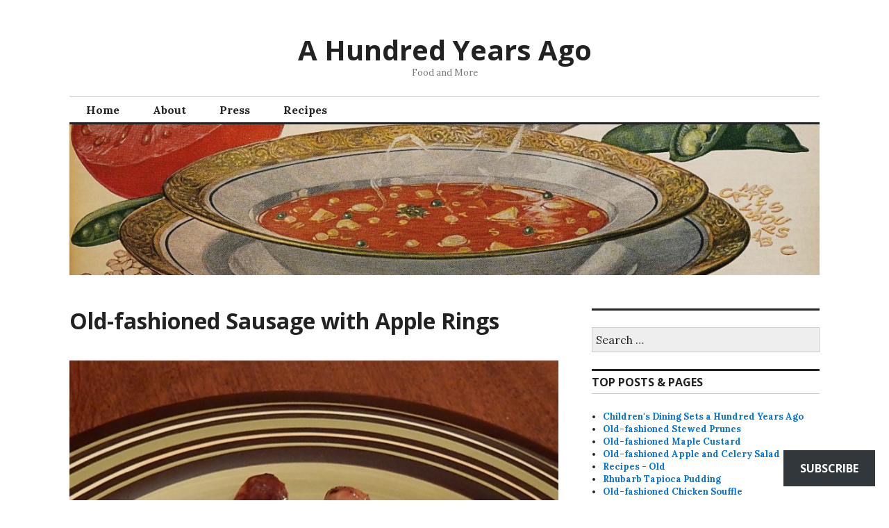

--- FILE ---
content_type: text/html; charset=UTF-8
request_url: https://ahundredyearsago.com/2020/01/12/old-fashioned-sausage-with-apple-rings/
body_size: 33225
content:
<!DOCTYPE html>
<html lang="en">
<head>
<meta charset="UTF-8">
<meta name="viewport" content="width=device-width, initial-scale=1">
<link rel="profile" href="http://gmpg.org/xfn/11">
<link rel="pingback" href="https://ahundredyearsago.com/xmlrpc.php">

<title>Old-fashioned Sausage with Apple Rings &#8211; A Hundred Years Ago</title>
<meta name='robots' content='max-image-preview:large' />

<!-- Async WordPress.com Remote Login -->
<script id="wpcom_remote_login_js">
var wpcom_remote_login_extra_auth = '';
function wpcom_remote_login_remove_dom_node_id( element_id ) {
	var dom_node = document.getElementById( element_id );
	if ( dom_node ) { dom_node.parentNode.removeChild( dom_node ); }
}
function wpcom_remote_login_remove_dom_node_classes( class_name ) {
	var dom_nodes = document.querySelectorAll( '.' + class_name );
	for ( var i = 0; i < dom_nodes.length; i++ ) {
		dom_nodes[ i ].parentNode.removeChild( dom_nodes[ i ] );
	}
}
function wpcom_remote_login_final_cleanup() {
	wpcom_remote_login_remove_dom_node_classes( "wpcom_remote_login_msg" );
	wpcom_remote_login_remove_dom_node_id( "wpcom_remote_login_key" );
	wpcom_remote_login_remove_dom_node_id( "wpcom_remote_login_validate" );
	wpcom_remote_login_remove_dom_node_id( "wpcom_remote_login_js" );
	wpcom_remote_login_remove_dom_node_id( "wpcom_request_access_iframe" );
	wpcom_remote_login_remove_dom_node_id( "wpcom_request_access_styles" );
}

// Watch for messages back from the remote login
window.addEventListener( "message", function( e ) {
	if ( e.origin === "https://r-login.wordpress.com" ) {
		var data = {};
		try {
			data = JSON.parse( e.data );
		} catch( e ) {
			wpcom_remote_login_final_cleanup();
			return;
		}

		if ( data.msg === 'LOGIN' ) {
			// Clean up the login check iframe
			wpcom_remote_login_remove_dom_node_id( "wpcom_remote_login_key" );

			var id_regex = new RegExp( /^[0-9]+$/ );
			var token_regex = new RegExp( /^.*|.*|.*$/ );
			if (
				token_regex.test( data.token )
				&& id_regex.test( data.wpcomid )
			) {
				// We have everything we need to ask for a login
				var script = document.createElement( "script" );
				script.setAttribute( "id", "wpcom_remote_login_validate" );
				script.src = '/remote-login.php?wpcom_remote_login=validate'
					+ '&wpcomid=' + data.wpcomid
					+ '&token=' + encodeURIComponent( data.token )
					+ '&host=' + window.location.protocol
					+ '//' + window.location.hostname
					+ '&postid=19619'
					+ '&is_singular=1';
				document.body.appendChild( script );
			}

			return;
		}

		// Safari ITP, not logged in, so redirect
		if ( data.msg === 'LOGIN-REDIRECT' ) {
			window.location = 'https://wordpress.com/log-in?redirect_to=' + window.location.href;
			return;
		}

		// Safari ITP, storage access failed, remove the request
		if ( data.msg === 'LOGIN-REMOVE' ) {
			var css_zap = 'html { -webkit-transition: margin-top 1s; transition: margin-top 1s; } /* 9001 */ html { margin-top: 0 !important; } * html body { margin-top: 0 !important; } @media screen and ( max-width: 782px ) { html { margin-top: 0 !important; } * html body { margin-top: 0 !important; } }';
			var style_zap = document.createElement( 'style' );
			style_zap.type = 'text/css';
			style_zap.appendChild( document.createTextNode( css_zap ) );
			document.body.appendChild( style_zap );

			var e = document.getElementById( 'wpcom_request_access_iframe' );
			e.parentNode.removeChild( e );

			document.cookie = 'wordpress_com_login_access=denied; path=/; max-age=31536000';

			return;
		}

		// Safari ITP
		if ( data.msg === 'REQUEST_ACCESS' ) {
			console.log( 'request access: safari' );

			// Check ITP iframe enable/disable knob
			if ( wpcom_remote_login_extra_auth !== 'safari_itp_iframe' ) {
				return;
			}

			// If we are in a "private window" there is no ITP.
			var private_window = false;
			try {
				var opendb = window.openDatabase( null, null, null, null );
			} catch( e ) {
				private_window = true;
			}

			if ( private_window ) {
				console.log( 'private window' );
				return;
			}

			var iframe = document.createElement( 'iframe' );
			iframe.id = 'wpcom_request_access_iframe';
			iframe.setAttribute( 'scrolling', 'no' );
			iframe.setAttribute( 'sandbox', 'allow-storage-access-by-user-activation allow-scripts allow-same-origin allow-top-navigation-by-user-activation' );
			iframe.src = 'https://r-login.wordpress.com/remote-login.php?wpcom_remote_login=request_access&origin=' + encodeURIComponent( data.origin ) + '&wpcomid=' + encodeURIComponent( data.wpcomid );

			var css = 'html { -webkit-transition: margin-top 1s; transition: margin-top 1s; } /* 9001 */ html { margin-top: 46px !important; } * html body { margin-top: 46px !important; } @media screen and ( max-width: 660px ) { html { margin-top: 71px !important; } * html body { margin-top: 71px !important; } #wpcom_request_access_iframe { display: block; height: 71px !important; } } #wpcom_request_access_iframe { border: 0px; height: 46px; position: fixed; top: 0; left: 0; width: 100%; min-width: 100%; z-index: 99999; background: #23282d; } ';

			var style = document.createElement( 'style' );
			style.type = 'text/css';
			style.id = 'wpcom_request_access_styles';
			style.appendChild( document.createTextNode( css ) );
			document.body.appendChild( style );

			document.body.appendChild( iframe );
		}

		if ( data.msg === 'DONE' ) {
			wpcom_remote_login_final_cleanup();
		}
	}
}, false );

// Inject the remote login iframe after the page has had a chance to load
// more critical resources
window.addEventListener( "DOMContentLoaded", function( e ) {
	var iframe = document.createElement( "iframe" );
	iframe.style.display = "none";
	iframe.setAttribute( "scrolling", "no" );
	iframe.setAttribute( "id", "wpcom_remote_login_key" );
	iframe.src = "https://r-login.wordpress.com/remote-login.php"
		+ "?wpcom_remote_login=key"
		+ "&origin=aHR0cHM6Ly9haHVuZHJlZHllYXJzYWdvLmNvbQ%3D%3D"
		+ "&wpcomid=18152133"
		+ "&time=" + Math.floor( Date.now() / 1000 );
	document.body.appendChild( iframe );
}, false );
</script>
<link rel='dns-prefetch' href='//s0.wp.com' />
<link rel='dns-prefetch' href='//widgets.wp.com' />
<link rel='dns-prefetch' href='//fonts-api.wp.com' />
<link rel="alternate" type="application/rss+xml" title="A Hundred Years Ago &raquo; Feed" href="https://ahundredyearsago.com/feed/" />
<link rel="alternate" type="application/rss+xml" title="A Hundred Years Ago &raquo; Comments Feed" href="https://ahundredyearsago.com/comments/feed/" />
<link rel="alternate" type="application/rss+xml" title="A Hundred Years Ago &raquo; Old-fashioned Sausage with Apple&nbsp;Rings Comments Feed" href="https://ahundredyearsago.com/2020/01/12/old-fashioned-sausage-with-apple-rings/feed/" />
	<script type="text/javascript">
		/* <![CDATA[ */
		function addLoadEvent(func) {
			var oldonload = window.onload;
			if (typeof window.onload != 'function') {
				window.onload = func;
			} else {
				window.onload = function () {
					oldonload();
					func();
				}
			}
		}
		/* ]]> */
	</script>
	<link crossorigin='anonymous' rel='stylesheet' id='all-css-0-1' href='/_static/??-eJxtzEkKgDAQRNELGZs4EDfiWUJsxMzYHby+RARB3BQ8KD6cWZgUGSNDKCL7su2RwCJnbdxjCCnVWYtHggO9ZlxFTsQftYaogf+k3x2+4Vv1voRZqrHvpkHJwV5glDTa&cssminify=yes' type='text/css' media='all' />
<style id='wp-emoji-styles-inline-css'>

	img.wp-smiley, img.emoji {
		display: inline !important;
		border: none !important;
		box-shadow: none !important;
		height: 1em !important;
		width: 1em !important;
		margin: 0 0.07em !important;
		vertical-align: -0.1em !important;
		background: none !important;
		padding: 0 !important;
	}
/*# sourceURL=wp-emoji-styles-inline-css */
</style>
<link crossorigin='anonymous' rel='stylesheet' id='all-css-2-1' href='/wp-content/plugins/gutenberg-core/v22.2.0/build/styles/block-library/style.css?m=1764855221i&cssminify=yes' type='text/css' media='all' />
<style id='wp-block-library-inline-css'>
.has-text-align-justify {
	text-align:justify;
}
.has-text-align-justify{text-align:justify;}

/*# sourceURL=wp-block-library-inline-css */
</style><style id='global-styles-inline-css'>
:root{--wp--preset--aspect-ratio--square: 1;--wp--preset--aspect-ratio--4-3: 4/3;--wp--preset--aspect-ratio--3-4: 3/4;--wp--preset--aspect-ratio--3-2: 3/2;--wp--preset--aspect-ratio--2-3: 2/3;--wp--preset--aspect-ratio--16-9: 16/9;--wp--preset--aspect-ratio--9-16: 9/16;--wp--preset--color--black: #000000;--wp--preset--color--cyan-bluish-gray: #abb8c3;--wp--preset--color--white: #ffffff;--wp--preset--color--pale-pink: #f78da7;--wp--preset--color--vivid-red: #cf2e2e;--wp--preset--color--luminous-vivid-orange: #ff6900;--wp--preset--color--luminous-vivid-amber: #fcb900;--wp--preset--color--light-green-cyan: #7bdcb5;--wp--preset--color--vivid-green-cyan: #00d084;--wp--preset--color--pale-cyan-blue: #8ed1fc;--wp--preset--color--vivid-cyan-blue: #0693e3;--wp--preset--color--vivid-purple: #9b51e0;--wp--preset--gradient--vivid-cyan-blue-to-vivid-purple: linear-gradient(135deg,rgb(6,147,227) 0%,rgb(155,81,224) 100%);--wp--preset--gradient--light-green-cyan-to-vivid-green-cyan: linear-gradient(135deg,rgb(122,220,180) 0%,rgb(0,208,130) 100%);--wp--preset--gradient--luminous-vivid-amber-to-luminous-vivid-orange: linear-gradient(135deg,rgb(252,185,0) 0%,rgb(255,105,0) 100%);--wp--preset--gradient--luminous-vivid-orange-to-vivid-red: linear-gradient(135deg,rgb(255,105,0) 0%,rgb(207,46,46) 100%);--wp--preset--gradient--very-light-gray-to-cyan-bluish-gray: linear-gradient(135deg,rgb(238,238,238) 0%,rgb(169,184,195) 100%);--wp--preset--gradient--cool-to-warm-spectrum: linear-gradient(135deg,rgb(74,234,220) 0%,rgb(151,120,209) 20%,rgb(207,42,186) 40%,rgb(238,44,130) 60%,rgb(251,105,98) 80%,rgb(254,248,76) 100%);--wp--preset--gradient--blush-light-purple: linear-gradient(135deg,rgb(255,206,236) 0%,rgb(152,150,240) 100%);--wp--preset--gradient--blush-bordeaux: linear-gradient(135deg,rgb(254,205,165) 0%,rgb(254,45,45) 50%,rgb(107,0,62) 100%);--wp--preset--gradient--luminous-dusk: linear-gradient(135deg,rgb(255,203,112) 0%,rgb(199,81,192) 50%,rgb(65,88,208) 100%);--wp--preset--gradient--pale-ocean: linear-gradient(135deg,rgb(255,245,203) 0%,rgb(182,227,212) 50%,rgb(51,167,181) 100%);--wp--preset--gradient--electric-grass: linear-gradient(135deg,rgb(202,248,128) 0%,rgb(113,206,126) 100%);--wp--preset--gradient--midnight: linear-gradient(135deg,rgb(2,3,129) 0%,rgb(40,116,252) 100%);--wp--preset--font-size--small: 13px;--wp--preset--font-size--medium: 20px;--wp--preset--font-size--large: 36px;--wp--preset--font-size--x-large: 42px;--wp--preset--font-family--albert-sans: 'Albert Sans', sans-serif;--wp--preset--font-family--alegreya: Alegreya, serif;--wp--preset--font-family--arvo: Arvo, serif;--wp--preset--font-family--bodoni-moda: 'Bodoni Moda', serif;--wp--preset--font-family--bricolage-grotesque: 'Bricolage Grotesque', sans-serif;--wp--preset--font-family--cabin: Cabin, sans-serif;--wp--preset--font-family--chivo: Chivo, sans-serif;--wp--preset--font-family--commissioner: Commissioner, sans-serif;--wp--preset--font-family--cormorant: Cormorant, serif;--wp--preset--font-family--courier-prime: 'Courier Prime', monospace;--wp--preset--font-family--crimson-pro: 'Crimson Pro', serif;--wp--preset--font-family--dm-mono: 'DM Mono', monospace;--wp--preset--font-family--dm-sans: 'DM Sans', sans-serif;--wp--preset--font-family--dm-serif-display: 'DM Serif Display', serif;--wp--preset--font-family--domine: Domine, serif;--wp--preset--font-family--eb-garamond: 'EB Garamond', serif;--wp--preset--font-family--epilogue: Epilogue, sans-serif;--wp--preset--font-family--fahkwang: Fahkwang, sans-serif;--wp--preset--font-family--figtree: Figtree, sans-serif;--wp--preset--font-family--fira-sans: 'Fira Sans', sans-serif;--wp--preset--font-family--fjalla-one: 'Fjalla One', sans-serif;--wp--preset--font-family--fraunces: Fraunces, serif;--wp--preset--font-family--gabarito: Gabarito, system-ui;--wp--preset--font-family--ibm-plex-mono: 'IBM Plex Mono', monospace;--wp--preset--font-family--ibm-plex-sans: 'IBM Plex Sans', sans-serif;--wp--preset--font-family--ibarra-real-nova: 'Ibarra Real Nova', serif;--wp--preset--font-family--instrument-serif: 'Instrument Serif', serif;--wp--preset--font-family--inter: Inter, sans-serif;--wp--preset--font-family--josefin-sans: 'Josefin Sans', sans-serif;--wp--preset--font-family--jost: Jost, sans-serif;--wp--preset--font-family--libre-baskerville: 'Libre Baskerville', serif;--wp--preset--font-family--libre-franklin: 'Libre Franklin', sans-serif;--wp--preset--font-family--literata: Literata, serif;--wp--preset--font-family--lora: Lora, serif;--wp--preset--font-family--merriweather: Merriweather, serif;--wp--preset--font-family--montserrat: Montserrat, sans-serif;--wp--preset--font-family--newsreader: Newsreader, serif;--wp--preset--font-family--noto-sans-mono: 'Noto Sans Mono', sans-serif;--wp--preset--font-family--nunito: Nunito, sans-serif;--wp--preset--font-family--open-sans: 'Open Sans', sans-serif;--wp--preset--font-family--overpass: Overpass, sans-serif;--wp--preset--font-family--pt-serif: 'PT Serif', serif;--wp--preset--font-family--petrona: Petrona, serif;--wp--preset--font-family--piazzolla: Piazzolla, serif;--wp--preset--font-family--playfair-display: 'Playfair Display', serif;--wp--preset--font-family--plus-jakarta-sans: 'Plus Jakarta Sans', sans-serif;--wp--preset--font-family--poppins: Poppins, sans-serif;--wp--preset--font-family--raleway: Raleway, sans-serif;--wp--preset--font-family--roboto: Roboto, sans-serif;--wp--preset--font-family--roboto-slab: 'Roboto Slab', serif;--wp--preset--font-family--rubik: Rubik, sans-serif;--wp--preset--font-family--rufina: Rufina, serif;--wp--preset--font-family--sora: Sora, sans-serif;--wp--preset--font-family--source-sans-3: 'Source Sans 3', sans-serif;--wp--preset--font-family--source-serif-4: 'Source Serif 4', serif;--wp--preset--font-family--space-mono: 'Space Mono', monospace;--wp--preset--font-family--syne: Syne, sans-serif;--wp--preset--font-family--texturina: Texturina, serif;--wp--preset--font-family--urbanist: Urbanist, sans-serif;--wp--preset--font-family--work-sans: 'Work Sans', sans-serif;--wp--preset--spacing--20: 0.44rem;--wp--preset--spacing--30: 0.67rem;--wp--preset--spacing--40: 1rem;--wp--preset--spacing--50: 1.5rem;--wp--preset--spacing--60: 2.25rem;--wp--preset--spacing--70: 3.38rem;--wp--preset--spacing--80: 5.06rem;--wp--preset--shadow--natural: 6px 6px 9px rgba(0, 0, 0, 0.2);--wp--preset--shadow--deep: 12px 12px 50px rgba(0, 0, 0, 0.4);--wp--preset--shadow--sharp: 6px 6px 0px rgba(0, 0, 0, 0.2);--wp--preset--shadow--outlined: 6px 6px 0px -3px rgb(255, 255, 255), 6px 6px rgb(0, 0, 0);--wp--preset--shadow--crisp: 6px 6px 0px rgb(0, 0, 0);}:where(.is-layout-flex){gap: 0.5em;}:where(.is-layout-grid){gap: 0.5em;}body .is-layout-flex{display: flex;}.is-layout-flex{flex-wrap: wrap;align-items: center;}.is-layout-flex > :is(*, div){margin: 0;}body .is-layout-grid{display: grid;}.is-layout-grid > :is(*, div){margin: 0;}:where(.wp-block-columns.is-layout-flex){gap: 2em;}:where(.wp-block-columns.is-layout-grid){gap: 2em;}:where(.wp-block-post-template.is-layout-flex){gap: 1.25em;}:where(.wp-block-post-template.is-layout-grid){gap: 1.25em;}.has-black-color{color: var(--wp--preset--color--black) !important;}.has-cyan-bluish-gray-color{color: var(--wp--preset--color--cyan-bluish-gray) !important;}.has-white-color{color: var(--wp--preset--color--white) !important;}.has-pale-pink-color{color: var(--wp--preset--color--pale-pink) !important;}.has-vivid-red-color{color: var(--wp--preset--color--vivid-red) !important;}.has-luminous-vivid-orange-color{color: var(--wp--preset--color--luminous-vivid-orange) !important;}.has-luminous-vivid-amber-color{color: var(--wp--preset--color--luminous-vivid-amber) !important;}.has-light-green-cyan-color{color: var(--wp--preset--color--light-green-cyan) !important;}.has-vivid-green-cyan-color{color: var(--wp--preset--color--vivid-green-cyan) !important;}.has-pale-cyan-blue-color{color: var(--wp--preset--color--pale-cyan-blue) !important;}.has-vivid-cyan-blue-color{color: var(--wp--preset--color--vivid-cyan-blue) !important;}.has-vivid-purple-color{color: var(--wp--preset--color--vivid-purple) !important;}.has-black-background-color{background-color: var(--wp--preset--color--black) !important;}.has-cyan-bluish-gray-background-color{background-color: var(--wp--preset--color--cyan-bluish-gray) !important;}.has-white-background-color{background-color: var(--wp--preset--color--white) !important;}.has-pale-pink-background-color{background-color: var(--wp--preset--color--pale-pink) !important;}.has-vivid-red-background-color{background-color: var(--wp--preset--color--vivid-red) !important;}.has-luminous-vivid-orange-background-color{background-color: var(--wp--preset--color--luminous-vivid-orange) !important;}.has-luminous-vivid-amber-background-color{background-color: var(--wp--preset--color--luminous-vivid-amber) !important;}.has-light-green-cyan-background-color{background-color: var(--wp--preset--color--light-green-cyan) !important;}.has-vivid-green-cyan-background-color{background-color: var(--wp--preset--color--vivid-green-cyan) !important;}.has-pale-cyan-blue-background-color{background-color: var(--wp--preset--color--pale-cyan-blue) !important;}.has-vivid-cyan-blue-background-color{background-color: var(--wp--preset--color--vivid-cyan-blue) !important;}.has-vivid-purple-background-color{background-color: var(--wp--preset--color--vivid-purple) !important;}.has-black-border-color{border-color: var(--wp--preset--color--black) !important;}.has-cyan-bluish-gray-border-color{border-color: var(--wp--preset--color--cyan-bluish-gray) !important;}.has-white-border-color{border-color: var(--wp--preset--color--white) !important;}.has-pale-pink-border-color{border-color: var(--wp--preset--color--pale-pink) !important;}.has-vivid-red-border-color{border-color: var(--wp--preset--color--vivid-red) !important;}.has-luminous-vivid-orange-border-color{border-color: var(--wp--preset--color--luminous-vivid-orange) !important;}.has-luminous-vivid-amber-border-color{border-color: var(--wp--preset--color--luminous-vivid-amber) !important;}.has-light-green-cyan-border-color{border-color: var(--wp--preset--color--light-green-cyan) !important;}.has-vivid-green-cyan-border-color{border-color: var(--wp--preset--color--vivid-green-cyan) !important;}.has-pale-cyan-blue-border-color{border-color: var(--wp--preset--color--pale-cyan-blue) !important;}.has-vivid-cyan-blue-border-color{border-color: var(--wp--preset--color--vivid-cyan-blue) !important;}.has-vivid-purple-border-color{border-color: var(--wp--preset--color--vivid-purple) !important;}.has-vivid-cyan-blue-to-vivid-purple-gradient-background{background: var(--wp--preset--gradient--vivid-cyan-blue-to-vivid-purple) !important;}.has-light-green-cyan-to-vivid-green-cyan-gradient-background{background: var(--wp--preset--gradient--light-green-cyan-to-vivid-green-cyan) !important;}.has-luminous-vivid-amber-to-luminous-vivid-orange-gradient-background{background: var(--wp--preset--gradient--luminous-vivid-amber-to-luminous-vivid-orange) !important;}.has-luminous-vivid-orange-to-vivid-red-gradient-background{background: var(--wp--preset--gradient--luminous-vivid-orange-to-vivid-red) !important;}.has-very-light-gray-to-cyan-bluish-gray-gradient-background{background: var(--wp--preset--gradient--very-light-gray-to-cyan-bluish-gray) !important;}.has-cool-to-warm-spectrum-gradient-background{background: var(--wp--preset--gradient--cool-to-warm-spectrum) !important;}.has-blush-light-purple-gradient-background{background: var(--wp--preset--gradient--blush-light-purple) !important;}.has-blush-bordeaux-gradient-background{background: var(--wp--preset--gradient--blush-bordeaux) !important;}.has-luminous-dusk-gradient-background{background: var(--wp--preset--gradient--luminous-dusk) !important;}.has-pale-ocean-gradient-background{background: var(--wp--preset--gradient--pale-ocean) !important;}.has-electric-grass-gradient-background{background: var(--wp--preset--gradient--electric-grass) !important;}.has-midnight-gradient-background{background: var(--wp--preset--gradient--midnight) !important;}.has-small-font-size{font-size: var(--wp--preset--font-size--small) !important;}.has-medium-font-size{font-size: var(--wp--preset--font-size--medium) !important;}.has-large-font-size{font-size: var(--wp--preset--font-size--large) !important;}.has-x-large-font-size{font-size: var(--wp--preset--font-size--x-large) !important;}.has-albert-sans-font-family{font-family: var(--wp--preset--font-family--albert-sans) !important;}.has-alegreya-font-family{font-family: var(--wp--preset--font-family--alegreya) !important;}.has-arvo-font-family{font-family: var(--wp--preset--font-family--arvo) !important;}.has-bodoni-moda-font-family{font-family: var(--wp--preset--font-family--bodoni-moda) !important;}.has-bricolage-grotesque-font-family{font-family: var(--wp--preset--font-family--bricolage-grotesque) !important;}.has-cabin-font-family{font-family: var(--wp--preset--font-family--cabin) !important;}.has-chivo-font-family{font-family: var(--wp--preset--font-family--chivo) !important;}.has-commissioner-font-family{font-family: var(--wp--preset--font-family--commissioner) !important;}.has-cormorant-font-family{font-family: var(--wp--preset--font-family--cormorant) !important;}.has-courier-prime-font-family{font-family: var(--wp--preset--font-family--courier-prime) !important;}.has-crimson-pro-font-family{font-family: var(--wp--preset--font-family--crimson-pro) !important;}.has-dm-mono-font-family{font-family: var(--wp--preset--font-family--dm-mono) !important;}.has-dm-sans-font-family{font-family: var(--wp--preset--font-family--dm-sans) !important;}.has-dm-serif-display-font-family{font-family: var(--wp--preset--font-family--dm-serif-display) !important;}.has-domine-font-family{font-family: var(--wp--preset--font-family--domine) !important;}.has-eb-garamond-font-family{font-family: var(--wp--preset--font-family--eb-garamond) !important;}.has-epilogue-font-family{font-family: var(--wp--preset--font-family--epilogue) !important;}.has-fahkwang-font-family{font-family: var(--wp--preset--font-family--fahkwang) !important;}.has-figtree-font-family{font-family: var(--wp--preset--font-family--figtree) !important;}.has-fira-sans-font-family{font-family: var(--wp--preset--font-family--fira-sans) !important;}.has-fjalla-one-font-family{font-family: var(--wp--preset--font-family--fjalla-one) !important;}.has-fraunces-font-family{font-family: var(--wp--preset--font-family--fraunces) !important;}.has-gabarito-font-family{font-family: var(--wp--preset--font-family--gabarito) !important;}.has-ibm-plex-mono-font-family{font-family: var(--wp--preset--font-family--ibm-plex-mono) !important;}.has-ibm-plex-sans-font-family{font-family: var(--wp--preset--font-family--ibm-plex-sans) !important;}.has-ibarra-real-nova-font-family{font-family: var(--wp--preset--font-family--ibarra-real-nova) !important;}.has-instrument-serif-font-family{font-family: var(--wp--preset--font-family--instrument-serif) !important;}.has-inter-font-family{font-family: var(--wp--preset--font-family--inter) !important;}.has-josefin-sans-font-family{font-family: var(--wp--preset--font-family--josefin-sans) !important;}.has-jost-font-family{font-family: var(--wp--preset--font-family--jost) !important;}.has-libre-baskerville-font-family{font-family: var(--wp--preset--font-family--libre-baskerville) !important;}.has-libre-franklin-font-family{font-family: var(--wp--preset--font-family--libre-franklin) !important;}.has-literata-font-family{font-family: var(--wp--preset--font-family--literata) !important;}.has-lora-font-family{font-family: var(--wp--preset--font-family--lora) !important;}.has-merriweather-font-family{font-family: var(--wp--preset--font-family--merriweather) !important;}.has-montserrat-font-family{font-family: var(--wp--preset--font-family--montserrat) !important;}.has-newsreader-font-family{font-family: var(--wp--preset--font-family--newsreader) !important;}.has-noto-sans-mono-font-family{font-family: var(--wp--preset--font-family--noto-sans-mono) !important;}.has-nunito-font-family{font-family: var(--wp--preset--font-family--nunito) !important;}.has-open-sans-font-family{font-family: var(--wp--preset--font-family--open-sans) !important;}.has-overpass-font-family{font-family: var(--wp--preset--font-family--overpass) !important;}.has-pt-serif-font-family{font-family: var(--wp--preset--font-family--pt-serif) !important;}.has-petrona-font-family{font-family: var(--wp--preset--font-family--petrona) !important;}.has-piazzolla-font-family{font-family: var(--wp--preset--font-family--piazzolla) !important;}.has-playfair-display-font-family{font-family: var(--wp--preset--font-family--playfair-display) !important;}.has-plus-jakarta-sans-font-family{font-family: var(--wp--preset--font-family--plus-jakarta-sans) !important;}.has-poppins-font-family{font-family: var(--wp--preset--font-family--poppins) !important;}.has-raleway-font-family{font-family: var(--wp--preset--font-family--raleway) !important;}.has-roboto-font-family{font-family: var(--wp--preset--font-family--roboto) !important;}.has-roboto-slab-font-family{font-family: var(--wp--preset--font-family--roboto-slab) !important;}.has-rubik-font-family{font-family: var(--wp--preset--font-family--rubik) !important;}.has-rufina-font-family{font-family: var(--wp--preset--font-family--rufina) !important;}.has-sora-font-family{font-family: var(--wp--preset--font-family--sora) !important;}.has-source-sans-3-font-family{font-family: var(--wp--preset--font-family--source-sans-3) !important;}.has-source-serif-4-font-family{font-family: var(--wp--preset--font-family--source-serif-4) !important;}.has-space-mono-font-family{font-family: var(--wp--preset--font-family--space-mono) !important;}.has-syne-font-family{font-family: var(--wp--preset--font-family--syne) !important;}.has-texturina-font-family{font-family: var(--wp--preset--font-family--texturina) !important;}.has-urbanist-font-family{font-family: var(--wp--preset--font-family--urbanist) !important;}.has-work-sans-font-family{font-family: var(--wp--preset--font-family--work-sans) !important;}
/*# sourceURL=global-styles-inline-css */
</style>

<style id='classic-theme-styles-inline-css'>
/*! This file is auto-generated */
.wp-block-button__link{color:#fff;background-color:#32373c;border-radius:9999px;box-shadow:none;text-decoration:none;padding:calc(.667em + 2px) calc(1.333em + 2px);font-size:1.125em}.wp-block-file__button{background:#32373c;color:#fff;text-decoration:none}
/*# sourceURL=/wp-includes/css/classic-themes.min.css */
</style>
<link crossorigin='anonymous' rel='stylesheet' id='all-css-4-1' href='/_static/??-eJyNkM0OAiEMhF9I7OrB9WJ8FANsVZQCoUVf327cGONfvDSZ6XxhClyL8TkJJgFqpsR2CInB54rqU7ECmiAcgsWIpLG5Z57BZ+xalDHOlYrMRieFRkaOCvIv7oRSrD9PGijncQwtIgM3x76GIiGnh3Jo9jFbCelgXBPR/NfNPw+rde/+3GBa7i6YhlzBNslkRYJ/w4CrB9dCHOCC1enNao6fxa96LLOlzaJfdd2yX3Tr0w1AT5Mc&cssminify=yes' type='text/css' media='all' />
<link rel='stylesheet' id='verbum-gutenberg-css-css' href='https://widgets.wp.com/verbum-block-editor/block-editor.css?ver=1738686361' media='all' />
<link crossorigin='anonymous' rel='stylesheet' id='all-css-6-1' href='/wp-content/mu-plugins/jetpack-plugin/moon/_inc/genericons/genericons/genericons.css?m=1753284714i&cssminify=yes' type='text/css' media='all' />
<link rel='stylesheet' id='colinear-open-sans-lora-css' href='https://fonts-api.wp.com/css?family=Open+Sans%3A400%2C700%2C400italic%2C700italic%7CLora%3A400%2C700%2C400italic%2C700italic&#038;subset=latin%2Clatin-ext&#038;ver=6.9-RC2-61304' media='all' />
<link rel='stylesheet' id='colinear-inconsolata-css' href='https://fonts-api.wp.com/css?family=Inconsolata%3A400%2C+700&#038;subset=latin%2Clatin-ext&#038;ver=6.9-RC2-61304' media='all' />
<link crossorigin='anonymous' rel='stylesheet' id='all-css-10-1' href='/_static/??-eJyFi0EKAjEMAD9kDevKigfxLd0QayRNSpuy+HtXvCiC3mZgBpYS0NRJHfxKmRqUPgOasFKs0PwutMXWNvCnZMVXHZaClr+e3EORnlgbVJrF0ooJ1upNf02JLIhhdDb9kHCRyPW5nvNpOOyH6TiOu+n2AKDTUTE=&cssminify=yes' type='text/css' media='all' />
<link crossorigin='anonymous' rel='stylesheet' id='print-css-11-1' href='/wp-content/mu-plugins/global-print/global-print.css?m=1465851035i&cssminify=yes' type='text/css' media='print' />
<style id='jetpack-global-styles-frontend-style-inline-css'>
:root { --font-headings: unset; --font-base: unset; --font-headings-default: -apple-system,BlinkMacSystemFont,"Segoe UI",Roboto,Oxygen-Sans,Ubuntu,Cantarell,"Helvetica Neue",sans-serif; --font-base-default: -apple-system,BlinkMacSystemFont,"Segoe UI",Roboto,Oxygen-Sans,Ubuntu,Cantarell,"Helvetica Neue",sans-serif;}
/*# sourceURL=jetpack-global-styles-frontend-style-inline-css */
</style>
<link crossorigin='anonymous' rel='stylesheet' id='all-css-14-1' href='/_static/??-eJyVjtEKAiEQRX8oG7aM7SX6lHDHQd3UkR0l+vvcCCJ6qZfLvXA4XLgVhZwr5QqpqRKbC1lgploMXl8bEvMatkUSEG8Wssba+7OG7LYosoHfTZeQEYQxmKgiO5aP8a/t/YuXimx77QZYCEOhb1v1lDriNbjIk4krcE6nYTzsd0c9Dnp+AP/RZyU=&cssminify=yes' type='text/css' media='all' />
<style id='jetpack-recipes-style-inline-css'>
.jetpack-recipe { border-color: #cccccc; }.jetpack-recipe-title { border-bottom-color: #0074d9; }
/*# sourceURL=jetpack-recipes-style-inline-css */
</style>
<script type="text/javascript" id="jetpack_related-posts-js-extra">
/* <![CDATA[ */
var related_posts_js_options = {"post_heading":"h4"};
//# sourceURL=jetpack_related-posts-js-extra
/* ]]> */
</script>
<script type="text/javascript" id="jetpack-recipes-js-js-extra">
/* <![CDATA[ */
var jetpack_recipes_vars = {"pageTitle":"Old-fashioned Sausage with Apple Rings | ","loadCSS":"/wp-content/mu-plugins/jetpack-plugin/moon/modules/shortcodes/css/recipes-print.css"};
//# sourceURL=jetpack-recipes-js-js-extra
/* ]]> */
</script>
<script type="text/javascript" id="jetpack-mu-wpcom-settings-js-before">
/* <![CDATA[ */
var JETPACK_MU_WPCOM_SETTINGS = {"assetsUrl":"https://s0.wp.com/wp-content/mu-plugins/jetpack-mu-wpcom-plugin/moon/jetpack_vendor/automattic/jetpack-mu-wpcom/src/build/"};
//# sourceURL=jetpack-mu-wpcom-settings-js-before
/* ]]> */
</script>
<script crossorigin='anonymous' type='text/javascript'  src='/_static/??-eJydj9sKwjAQRH/IdNuClxfxU6QmS01Mdtdc0P69FapUqCA+DcMMZxi4idJMGSlDKEp86S0lcJil05fJQ2AmOFrScCrWG4jou4xGCaecPl0VLFUurWAGdmPHZyWR78MrG2G+GEzP0F0LxmGSOeBrSQXbx3F0ae33G+nMMWueBgwKkkHSFhdf/MuNqK28kYewb7abttm1db12D8cqj0A='></script>
<script type="text/javascript" id="rlt-proxy-js-after">
/* <![CDATA[ */
	rltInitialize( {"token":null,"iframeOrigins":["https:\/\/widgets.wp.com"]} );
//# sourceURL=rlt-proxy-js-after
/* ]]> */
</script>
<link rel="EditURI" type="application/rsd+xml" title="RSD" href="https://ahundredyearsago.wordpress.com/xmlrpc.php?rsd" />
<meta name="generator" content="WordPress.com" />
<link rel="canonical" href="https://ahundredyearsago.com/2020/01/12/old-fashioned-sausage-with-apple-rings/" />
<link rel='shortlink' href='https://wp.me/p1eacl-56r' />
<link rel="alternate" type="application/json+oembed" href="https://public-api.wordpress.com/oembed/?format=json&amp;url=https%3A%2F%2Fahundredyearsago.com%2F2020%2F01%2F12%2Fold-fashioned-sausage-with-apple-rings%2F&amp;for=wpcom-auto-discovery" /><link rel="alternate" type="application/xml+oembed" href="https://public-api.wordpress.com/oembed/?format=xml&amp;url=https%3A%2F%2Fahundredyearsago.com%2F2020%2F01%2F12%2Fold-fashioned-sausage-with-apple-rings%2F&amp;for=wpcom-auto-discovery" />
<!-- Jetpack Open Graph Tags -->
<meta property="og:type" content="article" />
<meta property="og:title" content="Old-fashioned Sausage with Apple Rings" />
<meta property="og:url" content="https://ahundredyearsago.com/2020/01/12/old-fashioned-sausage-with-apple-rings/" />
<meta property="og:description" content="Sausage and apples are a classic combination, so I was thrilled when I came across a hundred-year-old recipe for Sausage and Apple Slices. It is a simple recipe that brings out the best of both foo…" />
<meta property="article:published_time" content="2020-01-12T12:02:00+00:00" />
<meta property="article:modified_time" content="2020-01-12T02:51:09+00:00" />
<meta property="og:site_name" content="A Hundred Years Ago" />
<meta property="og:image" content="https://ahundredyearsago.com/wp-content/uploads/2020/01/sausage-w-apple-rings.jpg" />
<meta property="og:image:width" content="788" />
<meta property="og:image:height" content="1012" />
<meta property="og:image:alt" content="Sausage link and apple rings on plate" />
<meta property="og:locale" content="en_US" />
<meta property="article:publisher" content="https://www.facebook.com/WordPresscom" />
<meta name="twitter:text:title" content="Old-fashioned Sausage with Apple&nbsp;Rings" />
<meta name="twitter:image" content="https://ahundredyearsago.com/wp-content/uploads/2020/01/sausage-w-apple-rings.jpg?w=640" />
<meta name="twitter:image:alt" content="Sausage link and apple rings on plate" />
<meta name="twitter:card" content="summary_large_image" />

<!-- End Jetpack Open Graph Tags -->
<link rel="shortcut icon" type="image/x-icon" href="https://secure.gravatar.com/blavatar/4cb10f1ba7c12581c2e0326572a494c551b6d45c8152dd8d435a9b4c1df39f0e?s=32" sizes="16x16" />
<link rel="icon" type="image/x-icon" href="https://secure.gravatar.com/blavatar/4cb10f1ba7c12581c2e0326572a494c551b6d45c8152dd8d435a9b4c1df39f0e?s=32" sizes="16x16" />
<link rel="apple-touch-icon" href="https://secure.gravatar.com/blavatar/4cb10f1ba7c12581c2e0326572a494c551b6d45c8152dd8d435a9b4c1df39f0e?s=114" />
<link rel='openid.server' href='https://ahundredyearsago.com/?openidserver=1' />
<link rel='openid.delegate' href='https://ahundredyearsago.com/' />
<link rel="search" type="application/opensearchdescription+xml" href="https://ahundredyearsago.com/osd.xml" title="A Hundred Years Ago" />
<link rel="search" type="application/opensearchdescription+xml" href="https://s1.wp.com/opensearch.xml" title="WordPress.com" />
		<style type="text/css">
			.recentcomments a {
				display: inline !important;
				padding: 0 !important;
				margin: 0 !important;
			}

			table.recentcommentsavatartop img.avatar, table.recentcommentsavatarend img.avatar {
				border: 0px;
				margin: 0;
			}

			table.recentcommentsavatartop a, table.recentcommentsavatarend a {
				border: 0px !important;
				background-color: transparent !important;
			}

			td.recentcommentsavatarend, td.recentcommentsavatartop {
				padding: 0px 0px 1px 0px;
				margin: 0px;
			}

			td.recentcommentstextend {
				border: none !important;
				padding: 0px 0px 2px 10px;
			}

			.rtl td.recentcommentstextend {
				padding: 0px 10px 2px 0px;
			}

			td.recentcommentstexttop {
				border: none;
				padding: 0px 0px 0px 10px;
			}

			.rtl td.recentcommentstexttop {
				padding: 0px 10px 0px 0px;
			}
		</style>
		<meta name="description" content="Sausage and apples are a classic combination, so I was thrilled when I came across a hundred-year-old recipe for Sausage and Apple Slices. It is a simple recipe that brings out the best of both foods. Old-fashioned classic peppery sausage links such as country sausage, farmer&#039;s sausage, or breakfast sausage work well in this recipe.&hellip;" />
		<!-- Jetpack Google Analytics -->
		<script async src='https://www.googletagmanager.com/gtag/js?id=G-1FB4T2B1HR'></script>
		<script>
			window.dataLayer = window.dataLayer || [];
			function gtag() { dataLayer.push( arguments ); }
			gtag( 'js', new Date() );
			gtag( 'config', "G-1FB4T2B1HR" );
					</script>
		<!-- End Jetpack Google Analytics -->
		<link crossorigin='anonymous' rel='stylesheet' id='all-css-0-3' href='/_static/??-eJydj8EKwkAMRH/IGqqVehE/Rdo0lLS7m9BkXfx7K6jgTb3NDI8HA0UrlOSUHGKuNOSRk8FErh3Ozw5RJMGFE0IfBGcDK6y0bNFsA98bogw5kAF2i2Sj8IZew7/CwsNIbuCilYqtyfwW6Ffdx8PcGy6szrLSV6bysJ3jqW4P+92xaetmugNZRnfV&cssminify=yes' type='text/css' media='all' />
</head>

<body class="wp-singular post-template-default single single-post postid-19619 single-format-standard wp-theme-pubcolinear customizer-styles-applied has-menu has-right-sidebar jetpack-reblog-enabled">
<div id="page" class="hfeed site">
	<a class="skip-link screen-reader-text" href="#content">Skip to content</a>

	<header id="masthead" class="site-header" role="banner">
		<div class="site-branding">
			<a href="https://ahundredyearsago.com/" class="site-logo-link" rel="home" itemprop="url"></a>
								<p class="site-title"><a href="https://ahundredyearsago.com/" rel="home">A Hundred Years Ago</a></p>
									<p class="site-description">Food and More</p>
						</div><!-- .site-branding -->

				<nav id="site-navigation" class="main-navigation" role="navigation">
			<button class="menu-toggle" aria-controls="primary-menu" aria-expanded="false"><span class="screen-reader-text">Primary Menu</span></button>
			<div class="menu-new-menu-2015-container"><ul id="primary-menu" class="menu"><li id="menu-item-13520" class="menu-item menu-item-type-custom menu-item-object-custom menu-item-home menu-item-13520"><a href="https://ahundredyearsago.com/">Home</a></li>
<li id="menu-item-13530" class="menu-item menu-item-type-post_type menu-item-object-page menu-item-13530"><a href="https://ahundredyearsago.com/about-2/">About</a></li>
<li id="menu-item-13985" class="menu-item menu-item-type-post_type menu-item-object-page menu-item-13985"><a href="https://ahundredyearsago.com/press/">Press</a></li>
<li id="menu-item-27431" class="menu-item menu-item-type-post_type menu-item-object-page menu-item-27431"><a href="https://ahundredyearsago.com/recipe-categories/">Recipes</a></li>
</ul></div>		</nav><!-- #site-navigation -->
		
				<div class="header-image">
			<a href="https://ahundredyearsago.com/" rel="home">
				<img src="https://ahundredyearsago.com/wp-content/uploads/2025/12/cropped-soup-lhj-12-1925b.jpg" width="1188" height="239" alt="">
			</a>
		</div><!-- .header-image -->
			</header><!-- #masthead -->

	<div id="content" class="site-content">
	<div id="primary" class="content-area">
		<main id="main" class="site-main" role="main">

		
			
<article id="post-19619" class="post-19619 post type-post status-publish format-standard hentry category-food tag-apples tag-recipe tag-sausage">
	<header class="entry-header">
		<h1 class="entry-title">Old-fashioned Sausage with Apple&nbsp;Rings</h1>
			</header><!-- .entry-header -->

	<div class="entry-content">
		<p><a href="https://ahundredyearsago.com/wp-content/uploads/2020/01/sausage-w-apple-rings.jpg"><img data-attachment-id="19621" data-permalink="https://ahundredyearsago.com/2020/01/12/old-fashioned-sausage-with-apple-rings/sausage-w-apple-rings/" data-orig-file="https://ahundredyearsago.com/wp-content/uploads/2020/01/sausage-w-apple-rings.jpg" data-orig-size="788,1012" data-comments-opened="1" data-image-meta="{&quot;aperture&quot;:&quot;0&quot;,&quot;credit&quot;:&quot;&quot;,&quot;camera&quot;:&quot;&quot;,&quot;caption&quot;:&quot;&quot;,&quot;created_timestamp&quot;:&quot;0&quot;,&quot;copyright&quot;:&quot;&quot;,&quot;focal_length&quot;:&quot;0&quot;,&quot;iso&quot;:&quot;0&quot;,&quot;shutter_speed&quot;:&quot;0&quot;,&quot;title&quot;:&quot;&quot;,&quot;orientation&quot;:&quot;0&quot;}" data-image-title="sausage w apple rings" data-image-description="" data-image-caption="" data-medium-file="https://ahundredyearsago.com/wp-content/uploads/2020/01/sausage-w-apple-rings.jpg?w=234" data-large-file="https://ahundredyearsago.com/wp-content/uploads/2020/01/sausage-w-apple-rings.jpg?w=788" class="aligncenter size-full wp-image-19621" src="https://ahundredyearsago.com/wp-content/uploads/2020/01/sausage-w-apple-rings.jpg?w=863" alt="Sausage link and apple rings on plate"   srcset="https://ahundredyearsago.com/wp-content/uploads/2020/01/sausage-w-apple-rings.jpg 788w, https://ahundredyearsago.com/wp-content/uploads/2020/01/sausage-w-apple-rings.jpg?w=117&amp;h=150 117w, https://ahundredyearsago.com/wp-content/uploads/2020/01/sausage-w-apple-rings.jpg?w=234&amp;h=300 234w, https://ahundredyearsago.com/wp-content/uploads/2020/01/sausage-w-apple-rings.jpg?w=768&amp;h=986 768w" sizes="(max-width: 788px) 100vw, 788px" /></a>Sausage and apples are a classic combination, so I was thrilled when I came across a hundred-year-old recipe for Sausage and Apple Slices. It is a simple recipe that brings out the best of both foods.</p>
<p>Old-fashioned classic peppery sausage links such as country sausage, farmer&#8217;s sausage, or breakfast sausage work well in this recipe. And, the apples are cooked in a simple sugar syrup which enhances their natural tart-sweetness.</p>
<p>I can&#8217;t decide whether this dish was originally intended to be a breakfast or dinner dish. I served it at dinner, but it would work well for either meal.</p>
<p>Here is the original recipe:</p>
<figure data-shortcode="caption" id="attachment_19623" aria-describedby="caption-attachment-19623" style="width: 369px" class="wp-caption aligncenter"><a href="https://ahundredyearsago.com/wp-content/uploads/2020/01/sausage-w-apple-rings-am-cookery-1-1920-b.jpg"><img data-attachment-id="19623" data-permalink="https://ahundredyearsago.com/2020/01/12/old-fashioned-sausage-with-apple-rings/sausage-w-apple-rings-am-cookery-1-1920-b/" data-orig-file="https://ahundredyearsago.com/wp-content/uploads/2020/01/sausage-w-apple-rings-am-cookery-1-1920-b.jpg" data-orig-size="689,510" data-comments-opened="1" data-image-meta="{&quot;aperture&quot;:&quot;0&quot;,&quot;credit&quot;:&quot;&quot;,&quot;camera&quot;:&quot;&quot;,&quot;caption&quot;:&quot;&quot;,&quot;created_timestamp&quot;:&quot;0&quot;,&quot;copyright&quot;:&quot;&quot;,&quot;focal_length&quot;:&quot;0&quot;,&quot;iso&quot;:&quot;0&quot;,&quot;shutter_speed&quot;:&quot;0&quot;,&quot;title&quot;:&quot;&quot;,&quot;orientation&quot;:&quot;0&quot;}" data-image-title="Sausage w apple rings Am Cookery 1 1920 b" data-image-description="" data-image-caption="&lt;p&gt;Source: American Cookery (January, 1920)&lt;/p&gt;
" data-medium-file="https://ahundredyearsago.com/wp-content/uploads/2020/01/sausage-w-apple-rings-am-cookery-1-1920-b.jpg?w=300" data-large-file="https://ahundredyearsago.com/wp-content/uploads/2020/01/sausage-w-apple-rings-am-cookery-1-1920-b.jpg?w=689" class=" wp-image-19623" src="https://ahundredyearsago.com/wp-content/uploads/2020/01/sausage-w-apple-rings-am-cookery-1-1920-b.jpg?w=369&#038;h=273" alt="sausage links and apple rings on plate" width="369" height="273" srcset="https://ahundredyearsago.com/wp-content/uploads/2020/01/sausage-w-apple-rings-am-cookery-1-1920-b.jpg?w=369&amp;h=273 369w, https://ahundredyearsago.com/wp-content/uploads/2020/01/sausage-w-apple-rings-am-cookery-1-1920-b.jpg?w=150&amp;h=111 150w, https://ahundredyearsago.com/wp-content/uploads/2020/01/sausage-w-apple-rings-am-cookery-1-1920-b.jpg?w=300&amp;h=222 300w, https://ahundredyearsago.com/wp-content/uploads/2020/01/sausage-w-apple-rings-am-cookery-1-1920-b.jpg 689w" sizes="(max-width: 369px) 100vw, 369px" /></a><figcaption id="caption-attachment-19623" class="wp-caption-text">Source: American Cookery (January, 1920)</figcaption></figure>
<figure data-shortcode="caption" id="attachment_19625" aria-describedby="caption-attachment-19625" style="width: 324px" class="wp-caption aligncenter"><a href="https://ahundredyearsago.com/wp-content/uploads/2020/01/sausage-w-apple-rings-am-cookery-1-1920.jpg"><img data-attachment-id="19625" data-permalink="https://ahundredyearsago.com/2020/01/12/old-fashioned-sausage-with-apple-rings/sausage-w-apple-rings-am-cookery-1-1920/" data-orig-file="https://ahundredyearsago.com/wp-content/uploads/2020/01/sausage-w-apple-rings-am-cookery-1-1920.jpg" data-orig-size="704,369" data-comments-opened="1" data-image-meta="{&quot;aperture&quot;:&quot;0&quot;,&quot;credit&quot;:&quot;&quot;,&quot;camera&quot;:&quot;&quot;,&quot;caption&quot;:&quot;&quot;,&quot;created_timestamp&quot;:&quot;0&quot;,&quot;copyright&quot;:&quot;&quot;,&quot;focal_length&quot;:&quot;0&quot;,&quot;iso&quot;:&quot;0&quot;,&quot;shutter_speed&quot;:&quot;0&quot;,&quot;title&quot;:&quot;&quot;,&quot;orientation&quot;:&quot;0&quot;}" data-image-title="Sausage w apple rings Am Cookery 1 1920" data-image-description="" data-image-caption="&lt;p&gt;Source: American Cookery (January, 1920)&lt;/p&gt;
" data-medium-file="https://ahundredyearsago.com/wp-content/uploads/2020/01/sausage-w-apple-rings-am-cookery-1-1920.jpg?w=300" data-large-file="https://ahundredyearsago.com/wp-content/uploads/2020/01/sausage-w-apple-rings-am-cookery-1-1920.jpg?w=704" class=" wp-image-19625" src="https://ahundredyearsago.com/wp-content/uploads/2020/01/sausage-w-apple-rings-am-cookery-1-1920.jpg?w=324&#038;h=170" alt="Recipe for Sausage with Apple Rings" width="324" height="170" srcset="https://ahundredyearsago.com/wp-content/uploads/2020/01/sausage-w-apple-rings-am-cookery-1-1920.jpg?w=324&amp;h=170 324w, https://ahundredyearsago.com/wp-content/uploads/2020/01/sausage-w-apple-rings-am-cookery-1-1920.jpg?w=648&amp;h=340 648w, https://ahundredyearsago.com/wp-content/uploads/2020/01/sausage-w-apple-rings-am-cookery-1-1920.jpg?w=150&amp;h=79 150w, https://ahundredyearsago.com/wp-content/uploads/2020/01/sausage-w-apple-rings-am-cookery-1-1920.jpg?w=300&amp;h=157 300w" sizes="(max-width: 324px) 100vw, 324px" /></a><figcaption id="caption-attachment-19625" class="wp-caption-text">Source: American Cookery (January, 1920)</figcaption></figure>
<p>And, here is the recipe updated for modern cooks:</p>
<div class="hrecipe h-recipe jetpack-recipe" itemscope itemtype="https://schema.org/Recipe"><h3 class="p-name jetpack-recipe-title fn" itemprop="name">Sausage with Apple Rings</h3><ul class="jetpack-recipe-meta"><li class="jetpack-recipe-servings p-yield yield" itemprop="recipeYield"><strong>Servings: </strong>3 - 4</li><li class="jetpack-recipe-time">
				<time itemprop="totalTime" datetime="P0DT0H35M0S"><strong>Time:</strong> <span class="time">35 minutes</span></time>
			</li><li class="jetpack-recipe-difficulty"><strong>Difficulty: </strong>moderate</li><li class="jetpack-recipe-print"><a href="#">Print</a></li></ul><div class="jetpack-recipe-content"></p>
<p>1 pound sausage links (This is excellent with old-fashioned peppery sausage such as country sausage, farmer&#8217;s sausage, or breakfast sausage.)</p>
<p>1 cup sugar</p>
<p>1 cup water</p>
<p>4-5 tart apples which hold their shape when cooked (I used Braeburn apples; Rome or Granny Smith would also work well.)</p>
<p>Prick each sausage link several times with a fork. Put in a large saucepan, and cover with water; bring to boil using high heat, then reduce heat and simmer for 15 minutes. Remove from heat and drain. While cooking sausage, preheat oven to 400° F. Put sausage links in an oven-proof skillet (I used a cast iron skillet), place in oven and brown (about 10 &#8211; 20 minutes). The sausage should be turned several times so that they brown evenly.</p>
<p>In the meantime, peel and core apples, then cut into slices about 1/3 inch thick. Put the sugar and water in a large saucepan. Heat the mixture using medium heat. Once the sugar has dissolved, add the apple slices. When the liquid comes to a boil, reduce heat and simmer until the apple slices are soft. Using a large spoon, gently rearrange the slices once or twice, so that they all soften at about the same time. Remove from the heat, and gently remove the slices from the syrup.</p>
<p>To serve, arrange links on plates, and place apple slices to the side.</p>
<p><a href="http://www.ahundredyearsago.com" rel="nofollow">http://www.ahundredyearsago.com</a></p>
<p></div></div>
<div id="jp-post-flair" class="sharedaddy sd-like-enabled sd-sharing-enabled"><div class="sharedaddy sd-sharing-enabled"><div class="robots-nocontent sd-block sd-social sd-social-icon-text sd-sharing"><h3 class="sd-title">Share this:</h3><div class="sd-content"><ul><li class="share-email"><a rel="nofollow noopener noreferrer"
				data-shared="sharing-email-19619"
				class="share-email sd-button share-icon"
				href="mailto:?subject=%5BShared%20Post%5D%20Old-fashioned%20Sausage%20with%20Apple%20Rings&#038;body=https%3A%2F%2Fahundredyearsago.com%2F2020%2F01%2F12%2Fold-fashioned-sausage-with-apple-rings%2F&#038;share=email"
				target="_blank"
				aria-labelledby="sharing-email-19619"
				data-email-share-error-title="Do you have email set up?" data-email-share-error-text="If you&#039;re having problems sharing via email, you might not have email set up for your browser. You may need to create a new email yourself." data-email-share-nonce="5552080280" data-email-share-track-url="https://ahundredyearsago.com/2020/01/12/old-fashioned-sausage-with-apple-rings/?share=email">
				<span id="sharing-email-19619" hidden>Click to email a link to a friend (Opens in new window)</span>
				<span>Email</span>
			</a></li><li class="share-facebook"><a rel="nofollow noopener noreferrer"
				data-shared="sharing-facebook-19619"
				class="share-facebook sd-button share-icon"
				href="https://ahundredyearsago.com/2020/01/12/old-fashioned-sausage-with-apple-rings/?share=facebook"
				target="_blank"
				aria-labelledby="sharing-facebook-19619"
				>
				<span id="sharing-facebook-19619" hidden>Click to share on Facebook (Opens in new window)</span>
				<span>Facebook</span>
			</a></li><li class="share-pinterest"><a rel="nofollow noopener noreferrer"
				data-shared="sharing-pinterest-19619"
				class="share-pinterest sd-button share-icon"
				href="https://ahundredyearsago.com/2020/01/12/old-fashioned-sausage-with-apple-rings/?share=pinterest"
				target="_blank"
				aria-labelledby="sharing-pinterest-19619"
				>
				<span id="sharing-pinterest-19619" hidden>Click to share on Pinterest (Opens in new window)</span>
				<span>Pinterest</span>
			</a></li><li class="share-twitter"><a rel="nofollow noopener noreferrer"
				data-shared="sharing-twitter-19619"
				class="share-twitter sd-button share-icon"
				href="https://ahundredyearsago.com/2020/01/12/old-fashioned-sausage-with-apple-rings/?share=twitter"
				target="_blank"
				aria-labelledby="sharing-twitter-19619"
				>
				<span id="sharing-twitter-19619" hidden>Click to share on X (Opens in new window)</span>
				<span>X</span>
			</a></li><li class="share-end"></li></ul></div></div></div><div class='sharedaddy sd-block sd-like jetpack-likes-widget-wrapper jetpack-likes-widget-unloaded' id='like-post-wrapper-18152133-19619-696095dd0ff25' data-src='//widgets.wp.com/likes/index.html?ver=20260109#blog_id=18152133&amp;post_id=19619&amp;origin=ahundredyearsago.wordpress.com&amp;obj_id=18152133-19619-696095dd0ff25&amp;domain=ahundredyearsago.com' data-name='like-post-frame-18152133-19619-696095dd0ff25' data-title='Like or Reblog'><div class='likes-widget-placeholder post-likes-widget-placeholder' style='height: 55px;'><span class='button'><span>Like</span></span> <span class='loading'>Loading...</span></div><span class='sd-text-color'></span><a class='sd-link-color'></a></div>
<div id='jp-relatedposts' class='jp-relatedposts' >
	<h3 class="jp-relatedposts-headline"><em>Related</em></h3>
</div></div>			</div><!-- .entry-content -->

	
	<footer class="entry-footer">
		<span class="date-author"><span class="posted-on">Posted on <a href="https://ahundredyearsago.com/2020/01/12/old-fashioned-sausage-with-apple-rings/" rel="bookmark"><time class="entry-date published" datetime="2020-01-12T06:02:00-06:00">January 12, 2020</time><time class="updated" datetime="2020-01-11T20:51:09-06:00">January 11, 2020</time></a></span><span class="byline"> by <span class="author vcard"><a class="url fn n" href="https://ahundredyearsago.com/author/helenasdiary/">Sheryl</a></span></span></span><span class="cat-links">Posted in <a href="https://ahundredyearsago.com/category/food/" rel="category tag">Food</a></span><span class="tags-links">Tagged <a href="https://ahundredyearsago.com/tag/apples/" rel="tag">apples</a>, <a href="https://ahundredyearsago.com/tag/recipe/" rel="tag">recipe</a>, <a href="https://ahundredyearsago.com/tag/sausage/" rel="tag">sausage</a>. </span>	</footer><!-- .entry-footer -->
</article><!-- #post-## -->

			
	<nav class="navigation post-navigation" aria-label="Posts">
		<h2 class="screen-reader-text">Post navigation</h2>
		<div class="nav-links"><div class="nav-previous"><a href="https://ahundredyearsago.com/2020/01/09/eating-for-arteries-where-the-blood-leaps/" rel="prev"><span class="meta-nav" aria-hidden="true">Previous</span> <span class="screen-reader-text">Previous post:</span> <span class="post-title">Eating for Arteries Where the Blood&nbsp;Leaps</span></a></div><div class="nav-next"><a href="https://ahundredyearsago.com/2020/01/16/1920-breakfast-menus/" rel="next"><span class="meta-nav" aria-hidden="true">Next</span> <span class="screen-reader-text">Next post:</span> <span class="post-title">1920 Breakfast Menus</span></a></div></div>
	</nav>
			
<div id="comments" class="comments-area">

	
			<h2 class="comments-title">
			46 thoughts on &ldquo;<span>Old-fashioned Sausage with Apple&nbsp;Rings</span>&rdquo;		</h2>

		<ol class="comment-list">
					<li id="comment-118458" class="comment byuser comment-author-amehrling even thread-even depth-1 parent">
			<article id="div-comment-118458" class="comment-body">
				<footer class="comment-meta">
					<div class="comment-author vcard">
						<img referrerpolicy="no-referrer" alt='Anne Mehrling&#039;s avatar' src='https://2.gravatar.com/avatar/e17e57010e8e99ec5816eefe3cfc0dbcdc5c36da9bb951951572bd292c6d6238?s=48&#038;d=identicon&#038;r=G' srcset='https://2.gravatar.com/avatar/e17e57010e8e99ec5816eefe3cfc0dbcdc5c36da9bb951951572bd292c6d6238?s=48&#038;d=identicon&#038;r=G 1x, https://2.gravatar.com/avatar/e17e57010e8e99ec5816eefe3cfc0dbcdc5c36da9bb951951572bd292c6d6238?s=72&#038;d=identicon&#038;r=G 1.5x, https://2.gravatar.com/avatar/e17e57010e8e99ec5816eefe3cfc0dbcdc5c36da9bb951951572bd292c6d6238?s=96&#038;d=identicon&#038;r=G 2x, https://2.gravatar.com/avatar/e17e57010e8e99ec5816eefe3cfc0dbcdc5c36da9bb951951572bd292c6d6238?s=144&#038;d=identicon&#038;r=G 3x, https://2.gravatar.com/avatar/e17e57010e8e99ec5816eefe3cfc0dbcdc5c36da9bb951951572bd292c6d6238?s=192&#038;d=identicon&#038;r=G 4x' class='avatar avatar-48' height='48' width='48' loading='lazy' decoding='async' />						<b class="fn"><a href="http://amehrling.com" class="url" rel="ugc external nofollow">Anne Mehrling</a></b> <span class="says">says:</span>					</div><!-- .comment-author -->

					<div class="comment-metadata">
						<a href="https://ahundredyearsago.com/2020/01/12/old-fashioned-sausage-with-apple-rings/#comment-118458"><time datetime="2020-01-12T06:28:18-06:00">January 12, 2020 at 6:28 am</time></a>					</div><!-- .comment-metadata -->

									</footer><!-- .comment-meta -->

				<div class="comment-content">
					<p>Apples and sausage sounds good.  Two of the five of us would eat it (three won&#8217;t touch sausage). *sigh*</p>
				</div><!-- .comment-content -->

				<div class="reply"><a rel="nofollow" class="comment-reply-link" href="https://ahundredyearsago.com/2020/01/12/old-fashioned-sausage-with-apple-rings/?replytocom=118458#respond" data-commentid="118458" data-postid="19619" data-belowelement="div-comment-118458" data-respondelement="respond" data-replyto="Reply to Anne Mehrling" aria-label="Reply to Anne Mehrling">Reply</a></div>			</article><!-- .comment-body -->
		<ol class="children">
		<li id="comment-118580" class="comment byuser comment-author-helenasdiary bypostauthor odd alt depth-2 parent">
			<article id="div-comment-118580" class="comment-body">
				<footer class="comment-meta">
					<div class="comment-author vcard">
						<img referrerpolicy="no-referrer" alt='Sheryl&#039;s avatar' src='https://0.gravatar.com/avatar/9f5bccacc10b0d3108d7087f9bbe99644074540699d3a147af28f3a93df3cffe?s=48&#038;d=identicon&#038;r=G' srcset='https://0.gravatar.com/avatar/9f5bccacc10b0d3108d7087f9bbe99644074540699d3a147af28f3a93df3cffe?s=48&#038;d=identicon&#038;r=G 1x, https://0.gravatar.com/avatar/9f5bccacc10b0d3108d7087f9bbe99644074540699d3a147af28f3a93df3cffe?s=72&#038;d=identicon&#038;r=G 1.5x, https://0.gravatar.com/avatar/9f5bccacc10b0d3108d7087f9bbe99644074540699d3a147af28f3a93df3cffe?s=96&#038;d=identicon&#038;r=G 2x, https://0.gravatar.com/avatar/9f5bccacc10b0d3108d7087f9bbe99644074540699d3a147af28f3a93df3cffe?s=144&#038;d=identicon&#038;r=G 3x, https://0.gravatar.com/avatar/9f5bccacc10b0d3108d7087f9bbe99644074540699d3a147af28f3a93df3cffe?s=192&#038;d=identicon&#038;r=G 4x' class='avatar avatar-48' height='48' width='48' loading='lazy' decoding='async' />						<b class="fn"><a href="https://ahundredyearsago.com/" class="url" rel="ugc">Sheryl</a></b> <span class="says">says:</span>					</div><!-- .comment-author -->

					<div class="comment-metadata">
						<a href="https://ahundredyearsago.com/2020/01/12/old-fashioned-sausage-with-apple-rings/#comment-118580"><time datetime="2020-01-12T20:21:18-06:00">January 12, 2020 at 8:21 pm</time></a>					</div><!-- .comment-metadata -->

									</footer><!-- .comment-meta -->

				<div class="comment-content">
					<p>Sausage is a food that has really grown on me over the years. When I was a child, I didn&#8217;t like it; now I enjoy it.</p>
				</div><!-- .comment-content -->

				<div class="reply"><a rel="nofollow" class="comment-reply-link" href="https://ahundredyearsago.com/2020/01/12/old-fashioned-sausage-with-apple-rings/?replytocom=118580#respond" data-commentid="118580" data-postid="19619" data-belowelement="div-comment-118580" data-respondelement="respond" data-replyto="Reply to Sheryl" aria-label="Reply to Sheryl">Reply</a></div>			</article><!-- .comment-body -->
		<ol class="children">
		<li id="comment-118583" class="comment byuser comment-author-amehrling even depth-3">
			<article id="div-comment-118583" class="comment-body">
				<footer class="comment-meta">
					<div class="comment-author vcard">
						<img referrerpolicy="no-referrer" alt='Anne Mehrling&#039;s avatar' src='https://2.gravatar.com/avatar/e17e57010e8e99ec5816eefe3cfc0dbcdc5c36da9bb951951572bd292c6d6238?s=48&#038;d=identicon&#038;r=G' srcset='https://2.gravatar.com/avatar/e17e57010e8e99ec5816eefe3cfc0dbcdc5c36da9bb951951572bd292c6d6238?s=48&#038;d=identicon&#038;r=G 1x, https://2.gravatar.com/avatar/e17e57010e8e99ec5816eefe3cfc0dbcdc5c36da9bb951951572bd292c6d6238?s=72&#038;d=identicon&#038;r=G 1.5x, https://2.gravatar.com/avatar/e17e57010e8e99ec5816eefe3cfc0dbcdc5c36da9bb951951572bd292c6d6238?s=96&#038;d=identicon&#038;r=G 2x, https://2.gravatar.com/avatar/e17e57010e8e99ec5816eefe3cfc0dbcdc5c36da9bb951951572bd292c6d6238?s=144&#038;d=identicon&#038;r=G 3x, https://2.gravatar.com/avatar/e17e57010e8e99ec5816eefe3cfc0dbcdc5c36da9bb951951572bd292c6d6238?s=192&#038;d=identicon&#038;r=G 4x' class='avatar avatar-48' height='48' width='48' loading='lazy' decoding='async' />						<b class="fn"><a href="http://amehrling.com" class="url" rel="ugc external nofollow">Anne Mehrling</a></b> <span class="says">says:</span>					</div><!-- .comment-author -->

					<div class="comment-metadata">
						<a href="https://ahundredyearsago.com/2020/01/12/old-fashioned-sausage-with-apple-rings/#comment-118583"><time datetime="2020-01-12T20:23:16-06:00">January 12, 2020 at 8:23 pm</time></a>					</div><!-- .comment-metadata -->

									</footer><!-- .comment-meta -->

				<div class="comment-content">
					<p>I&#8217;ve always liked sausage.  Others in the family don&#8217;t do peppery things at all.  Their loss!!!</p>
				</div><!-- .comment-content -->

				<div class="reply"><a rel="nofollow" class="comment-reply-link" href="https://ahundredyearsago.com/2020/01/12/old-fashioned-sausage-with-apple-rings/?replytocom=118583#respond" data-commentid="118583" data-postid="19619" data-belowelement="div-comment-118583" data-respondelement="respond" data-replyto="Reply to Anne Mehrling" aria-label="Reply to Anne Mehrling">Reply</a></div>			</article><!-- .comment-body -->
		</li><!-- #comment-## -->
</ol><!-- .children -->
</li><!-- #comment-## -->
</ol><!-- .children -->
</li><!-- #comment-## -->
		<li id="comment-118466" class="comment byuser comment-author-ppanbura odd alt thread-odd thread-alt depth-1 parent">
			<article id="div-comment-118466" class="comment-body">
				<footer class="comment-meta">
					<div class="comment-author vcard">
						<img referrerpolicy="no-referrer" alt='YellowCable&#039;s avatar' src='https://1.gravatar.com/avatar/da5cde6697654de231997d18a2df344e8a7b940455d6b4cd059aaac14e3d9dc1?s=48&#038;d=identicon&#038;r=G' srcset='https://1.gravatar.com/avatar/da5cde6697654de231997d18a2df344e8a7b940455d6b4cd059aaac14e3d9dc1?s=48&#038;d=identicon&#038;r=G 1x, https://1.gravatar.com/avatar/da5cde6697654de231997d18a2df344e8a7b940455d6b4cd059aaac14e3d9dc1?s=72&#038;d=identicon&#038;r=G 1.5x, https://1.gravatar.com/avatar/da5cde6697654de231997d18a2df344e8a7b940455d6b4cd059aaac14e3d9dc1?s=96&#038;d=identicon&#038;r=G 2x, https://1.gravatar.com/avatar/da5cde6697654de231997d18a2df344e8a7b940455d6b4cd059aaac14e3d9dc1?s=144&#038;d=identicon&#038;r=G 3x, https://1.gravatar.com/avatar/da5cde6697654de231997d18a2df344e8a7b940455d6b4cd059aaac14e3d9dc1?s=192&#038;d=identicon&#038;r=G 4x' class='avatar avatar-48' height='48' width='48' loading='lazy' decoding='async' />						<b class="fn"><a href="http://abitofwiggleroom.wordpress.com" class="url" rel="ugc external nofollow">YellowCable</a></b> <span class="says">says:</span>					</div><!-- .comment-author -->

					<div class="comment-metadata">
						<a href="https://ahundredyearsago.com/2020/01/12/old-fashioned-sausage-with-apple-rings/#comment-118466"><time datetime="2020-01-12T07:08:10-06:00">January 12, 2020 at 7:08 am</time></a>					</div><!-- .comment-metadata -->

									</footer><!-- .comment-meta -->

				<div class="comment-content">
					<p> I have not heard of this combination but they look very good.</p>
				</div><!-- .comment-content -->

				<div class="reply"><a rel="nofollow" class="comment-reply-link" href="https://ahundredyearsago.com/2020/01/12/old-fashioned-sausage-with-apple-rings/?replytocom=118466#respond" data-commentid="118466" data-postid="19619" data-belowelement="div-comment-118466" data-respondelement="respond" data-replyto="Reply to YellowCable" aria-label="Reply to YellowCable">Reply</a></div>			</article><!-- .comment-body -->
		<ol class="children">
		<li id="comment-118581" class="comment byuser comment-author-helenasdiary bypostauthor even depth-2">
			<article id="div-comment-118581" class="comment-body">
				<footer class="comment-meta">
					<div class="comment-author vcard">
						<img referrerpolicy="no-referrer" alt='Sheryl&#039;s avatar' src='https://0.gravatar.com/avatar/9f5bccacc10b0d3108d7087f9bbe99644074540699d3a147af28f3a93df3cffe?s=48&#038;d=identicon&#038;r=G' srcset='https://0.gravatar.com/avatar/9f5bccacc10b0d3108d7087f9bbe99644074540699d3a147af28f3a93df3cffe?s=48&#038;d=identicon&#038;r=G 1x, https://0.gravatar.com/avatar/9f5bccacc10b0d3108d7087f9bbe99644074540699d3a147af28f3a93df3cffe?s=72&#038;d=identicon&#038;r=G 1.5x, https://0.gravatar.com/avatar/9f5bccacc10b0d3108d7087f9bbe99644074540699d3a147af28f3a93df3cffe?s=96&#038;d=identicon&#038;r=G 2x, https://0.gravatar.com/avatar/9f5bccacc10b0d3108d7087f9bbe99644074540699d3a147af28f3a93df3cffe?s=144&#038;d=identicon&#038;r=G 3x, https://0.gravatar.com/avatar/9f5bccacc10b0d3108d7087f9bbe99644074540699d3a147af28f3a93df3cffe?s=192&#038;d=identicon&#038;r=G 4x' class='avatar avatar-48' height='48' width='48' loading='lazy' decoding='async' />						<b class="fn"><a href="https://ahundredyearsago.com/" class="url" rel="ugc">Sheryl</a></b> <span class="says">says:</span>					</div><!-- .comment-author -->

					<div class="comment-metadata">
						<a href="https://ahundredyearsago.com/2020/01/12/old-fashioned-sausage-with-apple-rings/#comment-118581"><time datetime="2020-01-12T20:21:39-06:00">January 12, 2020 at 8:21 pm</time></a>					</div><!-- .comment-metadata -->

									</footer><!-- .comment-meta -->

				<div class="comment-content">
					<p>It is a tasty combination.</p>
				</div><!-- .comment-content -->

				<div class="reply"><a rel="nofollow" class="comment-reply-link" href="https://ahundredyearsago.com/2020/01/12/old-fashioned-sausage-with-apple-rings/?replytocom=118581#respond" data-commentid="118581" data-postid="19619" data-belowelement="div-comment-118581" data-respondelement="respond" data-replyto="Reply to Sheryl" aria-label="Reply to Sheryl">Reply</a></div>			</article><!-- .comment-body -->
		</li><!-- #comment-## -->
</ol><!-- .children -->
</li><!-- #comment-## -->
		<li id="comment-118478" class="comment byuser comment-author-thepaintedapron odd alt thread-even depth-1 parent">
			<article id="div-comment-118478" class="comment-body">
				<footer class="comment-meta">
					<div class="comment-author vcard">
						<img referrerpolicy="no-referrer" alt='the Painted Apron&#039;s avatar' src='https://1.gravatar.com/avatar/403649062774a368d4e5a4300506c8a8cb3c35772b09f4d5f34d5c75560b96b9?s=48&#038;d=identicon&#038;r=G' srcset='https://1.gravatar.com/avatar/403649062774a368d4e5a4300506c8a8cb3c35772b09f4d5f34d5c75560b96b9?s=48&#038;d=identicon&#038;r=G 1x, https://1.gravatar.com/avatar/403649062774a368d4e5a4300506c8a8cb3c35772b09f4d5f34d5c75560b96b9?s=72&#038;d=identicon&#038;r=G 1.5x, https://1.gravatar.com/avatar/403649062774a368d4e5a4300506c8a8cb3c35772b09f4d5f34d5c75560b96b9?s=96&#038;d=identicon&#038;r=G 2x, https://1.gravatar.com/avatar/403649062774a368d4e5a4300506c8a8cb3c35772b09f4d5f34d5c75560b96b9?s=144&#038;d=identicon&#038;r=G 3x, https://1.gravatar.com/avatar/403649062774a368d4e5a4300506c8a8cb3c35772b09f4d5f34d5c75560b96b9?s=192&#038;d=identicon&#038;r=G 4x' class='avatar avatar-48' height='48' width='48' loading='lazy' decoding='async' />						<b class="fn"><a href="http://thepaintedapron.wordpress.com" class="url" rel="ugc external nofollow">the Painted Apron</a></b> <span class="says">says:</span>					</div><!-- .comment-author -->

					<div class="comment-metadata">
						<a href="https://ahundredyearsago.com/2020/01/12/old-fashioned-sausage-with-apple-rings/#comment-118478"><time datetime="2020-01-12T08:37:51-06:00">January 12, 2020 at 8:37 am</time></a>					</div><!-- .comment-metadata -->

									</footer><!-- .comment-meta -->

				<div class="comment-content">
					<p>Such a simple and wonderful supper!</p>
				</div><!-- .comment-content -->

				<div class="reply"><a rel="nofollow" class="comment-reply-link" href="https://ahundredyearsago.com/2020/01/12/old-fashioned-sausage-with-apple-rings/?replytocom=118478#respond" data-commentid="118478" data-postid="19619" data-belowelement="div-comment-118478" data-respondelement="respond" data-replyto="Reply to the Painted Apron" aria-label="Reply to the Painted Apron">Reply</a></div>			</article><!-- .comment-body -->
		<ol class="children">
		<li id="comment-118582" class="comment byuser comment-author-helenasdiary bypostauthor even depth-2">
			<article id="div-comment-118582" class="comment-body">
				<footer class="comment-meta">
					<div class="comment-author vcard">
						<img referrerpolicy="no-referrer" alt='Sheryl&#039;s avatar' src='https://0.gravatar.com/avatar/9f5bccacc10b0d3108d7087f9bbe99644074540699d3a147af28f3a93df3cffe?s=48&#038;d=identicon&#038;r=G' srcset='https://0.gravatar.com/avatar/9f5bccacc10b0d3108d7087f9bbe99644074540699d3a147af28f3a93df3cffe?s=48&#038;d=identicon&#038;r=G 1x, https://0.gravatar.com/avatar/9f5bccacc10b0d3108d7087f9bbe99644074540699d3a147af28f3a93df3cffe?s=72&#038;d=identicon&#038;r=G 1.5x, https://0.gravatar.com/avatar/9f5bccacc10b0d3108d7087f9bbe99644074540699d3a147af28f3a93df3cffe?s=96&#038;d=identicon&#038;r=G 2x, https://0.gravatar.com/avatar/9f5bccacc10b0d3108d7087f9bbe99644074540699d3a147af28f3a93df3cffe?s=144&#038;d=identicon&#038;r=G 3x, https://0.gravatar.com/avatar/9f5bccacc10b0d3108d7087f9bbe99644074540699d3a147af28f3a93df3cffe?s=192&#038;d=identicon&#038;r=G 4x' class='avatar avatar-48' height='48' width='48' loading='lazy' decoding='async' />						<b class="fn"><a href="https://ahundredyearsago.com/" class="url" rel="ugc">Sheryl</a></b> <span class="says">says:</span>					</div><!-- .comment-author -->

					<div class="comment-metadata">
						<a href="https://ahundredyearsago.com/2020/01/12/old-fashioned-sausage-with-apple-rings/#comment-118582"><time datetime="2020-01-12T20:22:55-06:00">January 12, 2020 at 8:22 pm</time></a>					</div><!-- .comment-metadata -->

									</footer><!-- .comment-meta -->

				<div class="comment-content">
					<p>It would make a really nice simple supper.</p>
				</div><!-- .comment-content -->

				<div class="reply"><a rel="nofollow" class="comment-reply-link" href="https://ahundredyearsago.com/2020/01/12/old-fashioned-sausage-with-apple-rings/?replytocom=118582#respond" data-commentid="118582" data-postid="19619" data-belowelement="div-comment-118582" data-respondelement="respond" data-replyto="Reply to Sheryl" aria-label="Reply to Sheryl">Reply</a></div>			</article><!-- .comment-body -->
		</li><!-- #comment-## -->
</ol><!-- .children -->
</li><!-- #comment-## -->
		<li id="comment-118482" class="comment byuser comment-author-dorannrule odd alt thread-odd thread-alt depth-1 parent">
			<article id="div-comment-118482" class="comment-body">
				<footer class="comment-meta">
					<div class="comment-author vcard">
						<img referrerpolicy="no-referrer" alt='dorannrule&#039;s avatar' src='https://0.gravatar.com/avatar/f62a530b548f4d0eab0a0327e8c484523191f2f518b7f0334bf147a76a5af437?s=48&#038;d=identicon&#038;r=G' srcset='https://0.gravatar.com/avatar/f62a530b548f4d0eab0a0327e8c484523191f2f518b7f0334bf147a76a5af437?s=48&#038;d=identicon&#038;r=G 1x, https://0.gravatar.com/avatar/f62a530b548f4d0eab0a0327e8c484523191f2f518b7f0334bf147a76a5af437?s=72&#038;d=identicon&#038;r=G 1.5x, https://0.gravatar.com/avatar/f62a530b548f4d0eab0a0327e8c484523191f2f518b7f0334bf147a76a5af437?s=96&#038;d=identicon&#038;r=G 2x, https://0.gravatar.com/avatar/f62a530b548f4d0eab0a0327e8c484523191f2f518b7f0334bf147a76a5af437?s=144&#038;d=identicon&#038;r=G 3x, https://0.gravatar.com/avatar/f62a530b548f4d0eab0a0327e8c484523191f2f518b7f0334bf147a76a5af437?s=192&#038;d=identicon&#038;r=G 4x' class='avatar avatar-48' height='48' width='48' loading='lazy' decoding='async' />						<b class="fn"><a href="http://countryliving4beginners.wordpress.com" class="url" rel="ugc external nofollow">dorannrule</a></b> <span class="says">says:</span>					</div><!-- .comment-author -->

					<div class="comment-metadata">
						<a href="https://ahundredyearsago.com/2020/01/12/old-fashioned-sausage-with-apple-rings/#comment-118482"><time datetime="2020-01-12T08:42:55-06:00">January 12, 2020 at 8:42 am</time></a>					</div><!-- .comment-metadata -->

									</footer><!-- .comment-meta -->

				<div class="comment-content">
					<p>I will love this for breakfast!</p>
				</div><!-- .comment-content -->

				<div class="reply"><a rel="nofollow" class="comment-reply-link" href="https://ahundredyearsago.com/2020/01/12/old-fashioned-sausage-with-apple-rings/?replytocom=118482#respond" data-commentid="118482" data-postid="19619" data-belowelement="div-comment-118482" data-respondelement="respond" data-replyto="Reply to dorannrule" aria-label="Reply to dorannrule">Reply</a></div>			</article><!-- .comment-body -->
		<ol class="children">
		<li id="comment-118584" class="comment byuser comment-author-helenasdiary bypostauthor even depth-2">
			<article id="div-comment-118584" class="comment-body">
				<footer class="comment-meta">
					<div class="comment-author vcard">
						<img referrerpolicy="no-referrer" alt='Sheryl&#039;s avatar' src='https://0.gravatar.com/avatar/9f5bccacc10b0d3108d7087f9bbe99644074540699d3a147af28f3a93df3cffe?s=48&#038;d=identicon&#038;r=G' srcset='https://0.gravatar.com/avatar/9f5bccacc10b0d3108d7087f9bbe99644074540699d3a147af28f3a93df3cffe?s=48&#038;d=identicon&#038;r=G 1x, https://0.gravatar.com/avatar/9f5bccacc10b0d3108d7087f9bbe99644074540699d3a147af28f3a93df3cffe?s=72&#038;d=identicon&#038;r=G 1.5x, https://0.gravatar.com/avatar/9f5bccacc10b0d3108d7087f9bbe99644074540699d3a147af28f3a93df3cffe?s=96&#038;d=identicon&#038;r=G 2x, https://0.gravatar.com/avatar/9f5bccacc10b0d3108d7087f9bbe99644074540699d3a147af28f3a93df3cffe?s=144&#038;d=identicon&#038;r=G 3x, https://0.gravatar.com/avatar/9f5bccacc10b0d3108d7087f9bbe99644074540699d3a147af28f3a93df3cffe?s=192&#038;d=identicon&#038;r=G 4x' class='avatar avatar-48' height='48' width='48' loading='lazy' decoding='async' />						<b class="fn"><a href="https://ahundredyearsago.com/" class="url" rel="ugc">Sheryl</a></b> <span class="says">says:</span>					</div><!-- .comment-author -->

					<div class="comment-metadata">
						<a href="https://ahundredyearsago.com/2020/01/12/old-fashioned-sausage-with-apple-rings/#comment-118584"><time datetime="2020-01-12T20:23:42-06:00">January 12, 2020 at 8:23 pm</time></a>					</div><!-- .comment-metadata -->

									</footer><!-- .comment-meta -->

				<div class="comment-content">
					<p>It would be good for breakfast.</p>
				</div><!-- .comment-content -->

				<div class="reply"><a rel="nofollow" class="comment-reply-link" href="https://ahundredyearsago.com/2020/01/12/old-fashioned-sausage-with-apple-rings/?replytocom=118584#respond" data-commentid="118584" data-postid="19619" data-belowelement="div-comment-118584" data-respondelement="respond" data-replyto="Reply to Sheryl" aria-label="Reply to Sheryl">Reply</a></div>			</article><!-- .comment-body -->
		</li><!-- #comment-## -->
</ol><!-- .children -->
</li><!-- #comment-## -->
		<li id="comment-118488" class="comment byuser comment-author-jeteliot odd alt thread-even depth-1 parent">
			<article id="div-comment-118488" class="comment-body">
				<footer class="comment-meta">
					<div class="comment-author vcard">
						<img referrerpolicy="no-referrer" alt='Jet Eliot&#039;s avatar' src='https://0.gravatar.com/avatar/022d069988d7627c686ddc9ffa6b6334cfa9713005df45c552b5a27d4faaf97a?s=48&#038;d=identicon&#038;r=G' srcset='https://0.gravatar.com/avatar/022d069988d7627c686ddc9ffa6b6334cfa9713005df45c552b5a27d4faaf97a?s=48&#038;d=identicon&#038;r=G 1x, https://0.gravatar.com/avatar/022d069988d7627c686ddc9ffa6b6334cfa9713005df45c552b5a27d4faaf97a?s=72&#038;d=identicon&#038;r=G 1.5x, https://0.gravatar.com/avatar/022d069988d7627c686ddc9ffa6b6334cfa9713005df45c552b5a27d4faaf97a?s=96&#038;d=identicon&#038;r=G 2x, https://0.gravatar.com/avatar/022d069988d7627c686ddc9ffa6b6334cfa9713005df45c552b5a27d4faaf97a?s=144&#038;d=identicon&#038;r=G 3x, https://0.gravatar.com/avatar/022d069988d7627c686ddc9ffa6b6334cfa9713005df45c552b5a27d4faaf97a?s=192&#038;d=identicon&#038;r=G 4x' class='avatar avatar-48' height='48' width='48' loading='lazy' decoding='async' />						<b class="fn"><a href="http://jeteliot.wordpress.com" class="url" rel="ugc external nofollow">Jet Eliot</a></b> <span class="says">says:</span>					</div><!-- .comment-author -->

					<div class="comment-metadata">
						<a href="https://ahundredyearsago.com/2020/01/12/old-fashioned-sausage-with-apple-rings/#comment-118488"><time datetime="2020-01-12T09:20:00-06:00">January 12, 2020 at 9:20 am</time></a>					</div><!-- .comment-metadata -->

									</footer><!-- .comment-meta -->

				<div class="comment-content">
					<p>Enjoyed reading this recipe, Sheryl, and fun to see the old photo, too.</p>
				</div><!-- .comment-content -->

				<div class="reply"><a rel="nofollow" class="comment-reply-link" href="https://ahundredyearsago.com/2020/01/12/old-fashioned-sausage-with-apple-rings/?replytocom=118488#respond" data-commentid="118488" data-postid="19619" data-belowelement="div-comment-118488" data-respondelement="respond" data-replyto="Reply to Jet Eliot" aria-label="Reply to Jet Eliot">Reply</a></div>			</article><!-- .comment-body -->
		<ol class="children">
		<li id="comment-118585" class="comment byuser comment-author-helenasdiary bypostauthor even depth-2">
			<article id="div-comment-118585" class="comment-body">
				<footer class="comment-meta">
					<div class="comment-author vcard">
						<img referrerpolicy="no-referrer" alt='Sheryl&#039;s avatar' src='https://0.gravatar.com/avatar/9f5bccacc10b0d3108d7087f9bbe99644074540699d3a147af28f3a93df3cffe?s=48&#038;d=identicon&#038;r=G' srcset='https://0.gravatar.com/avatar/9f5bccacc10b0d3108d7087f9bbe99644074540699d3a147af28f3a93df3cffe?s=48&#038;d=identicon&#038;r=G 1x, https://0.gravatar.com/avatar/9f5bccacc10b0d3108d7087f9bbe99644074540699d3a147af28f3a93df3cffe?s=72&#038;d=identicon&#038;r=G 1.5x, https://0.gravatar.com/avatar/9f5bccacc10b0d3108d7087f9bbe99644074540699d3a147af28f3a93df3cffe?s=96&#038;d=identicon&#038;r=G 2x, https://0.gravatar.com/avatar/9f5bccacc10b0d3108d7087f9bbe99644074540699d3a147af28f3a93df3cffe?s=144&#038;d=identicon&#038;r=G 3x, https://0.gravatar.com/avatar/9f5bccacc10b0d3108d7087f9bbe99644074540699d3a147af28f3a93df3cffe?s=192&#038;d=identicon&#038;r=G 4x' class='avatar avatar-48' height='48' width='48' loading='lazy' decoding='async' />						<b class="fn"><a href="https://ahundredyearsago.com/" class="url" rel="ugc">Sheryl</a></b> <span class="says">says:</span>					</div><!-- .comment-author -->

					<div class="comment-metadata">
						<a href="https://ahundredyearsago.com/2020/01/12/old-fashioned-sausage-with-apple-rings/#comment-118585"><time datetime="2020-01-12T20:26:19-06:00">January 12, 2020 at 8:26 pm</time></a>					</div><!-- .comment-metadata -->

									</footer><!-- .comment-meta -->

				<div class="comment-content">
					<p>In general, photos are few and far between in hundred-year-old magazines and cookbooks; but I think that each year there are a few more. I&#8217;m guessing that the technology for reproducing photos in publications was improving by 1920.</p>
				</div><!-- .comment-content -->

				<div class="reply"><a rel="nofollow" class="comment-reply-link" href="https://ahundredyearsago.com/2020/01/12/old-fashioned-sausage-with-apple-rings/?replytocom=118585#respond" data-commentid="118585" data-postid="19619" data-belowelement="div-comment-118585" data-respondelement="respond" data-replyto="Reply to Sheryl" aria-label="Reply to Sheryl">Reply</a></div>			</article><!-- .comment-body -->
		</li><!-- #comment-## -->
</ol><!-- .children -->
</li><!-- #comment-## -->
		<li id="comment-118503" class="comment odd alt thread-odd thread-alt depth-1 parent">
			<article id="div-comment-118503" class="comment-body">
				<footer class="comment-meta">
					<div class="comment-author vcard">
						<img referrerpolicy="no-referrer" alt='Lisa&#039;s avatar' src='https://1.gravatar.com/avatar/12893a69ab818525c76b11f61982560ed2182b5133047735cca19c56be7f0ff1?s=48&#038;d=identicon&#038;r=G' srcset='https://1.gravatar.com/avatar/12893a69ab818525c76b11f61982560ed2182b5133047735cca19c56be7f0ff1?s=48&#038;d=identicon&#038;r=G 1x, https://1.gravatar.com/avatar/12893a69ab818525c76b11f61982560ed2182b5133047735cca19c56be7f0ff1?s=72&#038;d=identicon&#038;r=G 1.5x, https://1.gravatar.com/avatar/12893a69ab818525c76b11f61982560ed2182b5133047735cca19c56be7f0ff1?s=96&#038;d=identicon&#038;r=G 2x, https://1.gravatar.com/avatar/12893a69ab818525c76b11f61982560ed2182b5133047735cca19c56be7f0ff1?s=144&#038;d=identicon&#038;r=G 3x, https://1.gravatar.com/avatar/12893a69ab818525c76b11f61982560ed2182b5133047735cca19c56be7f0ff1?s=192&#038;d=identicon&#038;r=G 4x' class='avatar avatar-48' height='48' width='48' loading='lazy' decoding='async' />						<b class="fn"><a href="http://www.blondiesBEARista.com" class="url" rel="ugc external nofollow">Lisa</a></b> <span class="says">says:</span>					</div><!-- .comment-author -->

					<div class="comment-metadata">
						<a href="https://ahundredyearsago.com/2020/01/12/old-fashioned-sausage-with-apple-rings/#comment-118503"><time datetime="2020-01-12T11:05:03-06:00">January 12, 2020 at 11:05 am</time></a>					</div><!-- .comment-metadata -->

									</footer><!-- .comment-meta -->

				<div class="comment-content">
					<p>Yum that looks really good</p>
				</div><!-- .comment-content -->

				<div class="reply"><a rel="nofollow" class="comment-reply-link" href="https://ahundredyearsago.com/2020/01/12/old-fashioned-sausage-with-apple-rings/?replytocom=118503#respond" data-commentid="118503" data-postid="19619" data-belowelement="div-comment-118503" data-respondelement="respond" data-replyto="Reply to Lisa" aria-label="Reply to Lisa">Reply</a></div>			</article><!-- .comment-body -->
		<ol class="children">
		<li id="comment-118586" class="comment byuser comment-author-helenasdiary bypostauthor even depth-2">
			<article id="div-comment-118586" class="comment-body">
				<footer class="comment-meta">
					<div class="comment-author vcard">
						<img referrerpolicy="no-referrer" alt='Sheryl&#039;s avatar' src='https://0.gravatar.com/avatar/9f5bccacc10b0d3108d7087f9bbe99644074540699d3a147af28f3a93df3cffe?s=48&#038;d=identicon&#038;r=G' srcset='https://0.gravatar.com/avatar/9f5bccacc10b0d3108d7087f9bbe99644074540699d3a147af28f3a93df3cffe?s=48&#038;d=identicon&#038;r=G 1x, https://0.gravatar.com/avatar/9f5bccacc10b0d3108d7087f9bbe99644074540699d3a147af28f3a93df3cffe?s=72&#038;d=identicon&#038;r=G 1.5x, https://0.gravatar.com/avatar/9f5bccacc10b0d3108d7087f9bbe99644074540699d3a147af28f3a93df3cffe?s=96&#038;d=identicon&#038;r=G 2x, https://0.gravatar.com/avatar/9f5bccacc10b0d3108d7087f9bbe99644074540699d3a147af28f3a93df3cffe?s=144&#038;d=identicon&#038;r=G 3x, https://0.gravatar.com/avatar/9f5bccacc10b0d3108d7087f9bbe99644074540699d3a147af28f3a93df3cffe?s=192&#038;d=identicon&#038;r=G 4x' class='avatar avatar-48' height='48' width='48' loading='lazy' decoding='async' />						<b class="fn"><a href="https://ahundredyearsago.com/" class="url" rel="ugc">Sheryl</a></b> <span class="says">says:</span>					</div><!-- .comment-author -->

					<div class="comment-metadata">
						<a href="https://ahundredyearsago.com/2020/01/12/old-fashioned-sausage-with-apple-rings/#comment-118586"><time datetime="2020-01-12T20:26:50-06:00">January 12, 2020 at 8:26 pm</time></a>					</div><!-- .comment-metadata -->

									</footer><!-- .comment-meta -->

				<div class="comment-content">
					<p>It was tasty.</p>
				</div><!-- .comment-content -->

				<div class="reply"><a rel="nofollow" class="comment-reply-link" href="https://ahundredyearsago.com/2020/01/12/old-fashioned-sausage-with-apple-rings/?replytocom=118586#respond" data-commentid="118586" data-postid="19619" data-belowelement="div-comment-118586" data-respondelement="respond" data-replyto="Reply to Sheryl" aria-label="Reply to Sheryl">Reply</a></div>			</article><!-- .comment-body -->
		</li><!-- #comment-## -->
</ol><!-- .children -->
</li><!-- #comment-## -->
		<li id="comment-118523" class="comment byuser comment-author-lydiaschoch odd alt thread-even depth-1 parent">
			<article id="div-comment-118523" class="comment-body">
				<footer class="comment-meta">
					<div class="comment-author vcard">
						<img referrerpolicy="no-referrer" alt='lydiaschoch&#039;s avatar' src='https://1.gravatar.com/avatar/40738cf63e0419a3f4a714a6bcc7b80c6cd863f3e833046b4cafe47fbc396187?s=48&#038;d=identicon&#038;r=G' srcset='https://1.gravatar.com/avatar/40738cf63e0419a3f4a714a6bcc7b80c6cd863f3e833046b4cafe47fbc396187?s=48&#038;d=identicon&#038;r=G 1x, https://1.gravatar.com/avatar/40738cf63e0419a3f4a714a6bcc7b80c6cd863f3e833046b4cafe47fbc396187?s=72&#038;d=identicon&#038;r=G 1.5x, https://1.gravatar.com/avatar/40738cf63e0419a3f4a714a6bcc7b80c6cd863f3e833046b4cafe47fbc396187?s=96&#038;d=identicon&#038;r=G 2x, https://1.gravatar.com/avatar/40738cf63e0419a3f4a714a6bcc7b80c6cd863f3e833046b4cafe47fbc396187?s=144&#038;d=identicon&#038;r=G 3x, https://1.gravatar.com/avatar/40738cf63e0419a3f4a714a6bcc7b80c6cd863f3e833046b4cafe47fbc396187?s=192&#038;d=identicon&#038;r=G 4x' class='avatar avatar-48' height='48' width='48' loading='lazy' decoding='async' />						<b class="fn"><a href="http://gravatar.com/lydiaschoch" class="url" rel="ugc external nofollow">lydiaschoch</a></b> <span class="says">says:</span>					</div><!-- .comment-author -->

					<div class="comment-metadata">
						<a href="https://ahundredyearsago.com/2020/01/12/old-fashioned-sausage-with-apple-rings/#comment-118523"><time datetime="2020-01-12T12:57:14-06:00">January 12, 2020 at 12:57 pm</time></a>					</div><!-- .comment-metadata -->

									</footer><!-- .comment-meta -->

				<div class="comment-content">
					<p>This sounds delicious.</p>
				</div><!-- .comment-content -->

				<div class="reply"><a rel="nofollow" class="comment-reply-link" href="https://ahundredyearsago.com/2020/01/12/old-fashioned-sausage-with-apple-rings/?replytocom=118523#respond" data-commentid="118523" data-postid="19619" data-belowelement="div-comment-118523" data-respondelement="respond" data-replyto="Reply to lydiaschoch" aria-label="Reply to lydiaschoch">Reply</a></div>			</article><!-- .comment-body -->
		<ol class="children">
		<li id="comment-118587" class="comment byuser comment-author-helenasdiary bypostauthor even depth-2">
			<article id="div-comment-118587" class="comment-body">
				<footer class="comment-meta">
					<div class="comment-author vcard">
						<img referrerpolicy="no-referrer" alt='Sheryl&#039;s avatar' src='https://0.gravatar.com/avatar/9f5bccacc10b0d3108d7087f9bbe99644074540699d3a147af28f3a93df3cffe?s=48&#038;d=identicon&#038;r=G' srcset='https://0.gravatar.com/avatar/9f5bccacc10b0d3108d7087f9bbe99644074540699d3a147af28f3a93df3cffe?s=48&#038;d=identicon&#038;r=G 1x, https://0.gravatar.com/avatar/9f5bccacc10b0d3108d7087f9bbe99644074540699d3a147af28f3a93df3cffe?s=72&#038;d=identicon&#038;r=G 1.5x, https://0.gravatar.com/avatar/9f5bccacc10b0d3108d7087f9bbe99644074540699d3a147af28f3a93df3cffe?s=96&#038;d=identicon&#038;r=G 2x, https://0.gravatar.com/avatar/9f5bccacc10b0d3108d7087f9bbe99644074540699d3a147af28f3a93df3cffe?s=144&#038;d=identicon&#038;r=G 3x, https://0.gravatar.com/avatar/9f5bccacc10b0d3108d7087f9bbe99644074540699d3a147af28f3a93df3cffe?s=192&#038;d=identicon&#038;r=G 4x' class='avatar avatar-48' height='48' width='48' loading='lazy' decoding='async' />						<b class="fn"><a href="https://ahundredyearsago.com/" class="url" rel="ugc">Sheryl</a></b> <span class="says">says:</span>					</div><!-- .comment-author -->

					<div class="comment-metadata">
						<a href="https://ahundredyearsago.com/2020/01/12/old-fashioned-sausage-with-apple-rings/#comment-118587"><time datetime="2020-01-12T20:27:06-06:00">January 12, 2020 at 8:27 pm</time></a>					</div><!-- .comment-metadata -->

									</footer><!-- .comment-meta -->

				<div class="comment-content">
					<p>It&#8217;s yummy.</p>
				</div><!-- .comment-content -->

				<div class="reply"><a rel="nofollow" class="comment-reply-link" href="https://ahundredyearsago.com/2020/01/12/old-fashioned-sausage-with-apple-rings/?replytocom=118587#respond" data-commentid="118587" data-postid="19619" data-belowelement="div-comment-118587" data-respondelement="respond" data-replyto="Reply to Sheryl" aria-label="Reply to Sheryl">Reply</a></div>			</article><!-- .comment-body -->
		</li><!-- #comment-## -->
</ol><!-- .children -->
</li><!-- #comment-## -->
		<li id="comment-118524" class="comment byuser comment-author-ronitpenso odd alt thread-odd thread-alt depth-1 parent">
			<article id="div-comment-118524" class="comment-body">
				<footer class="comment-meta">
					<div class="comment-author vcard">
						<img referrerpolicy="no-referrer" alt='Ronit Penso Tasty Eats&#039;s avatar' src='https://1.gravatar.com/avatar/45152cf51e7a5519948ff149f5fe51740f6d6c1c59804d9892d76ad95c5b69c2?s=48&#038;d=identicon&#038;r=G' srcset='https://1.gravatar.com/avatar/45152cf51e7a5519948ff149f5fe51740f6d6c1c59804d9892d76ad95c5b69c2?s=48&#038;d=identicon&#038;r=G 1x, https://1.gravatar.com/avatar/45152cf51e7a5519948ff149f5fe51740f6d6c1c59804d9892d76ad95c5b69c2?s=72&#038;d=identicon&#038;r=G 1.5x, https://1.gravatar.com/avatar/45152cf51e7a5519948ff149f5fe51740f6d6c1c59804d9892d76ad95c5b69c2?s=96&#038;d=identicon&#038;r=G 2x, https://1.gravatar.com/avatar/45152cf51e7a5519948ff149f5fe51740f6d6c1c59804d9892d76ad95c5b69c2?s=144&#038;d=identicon&#038;r=G 3x, https://1.gravatar.com/avatar/45152cf51e7a5519948ff149f5fe51740f6d6c1c59804d9892d76ad95c5b69c2?s=192&#038;d=identicon&#038;r=G 4x' class='avatar avatar-48' height='48' width='48' loading='lazy' decoding='async' />						<b class="fn"><a href="http://ronitpenso.wordpress.com/" class="url" rel="ugc external nofollow">Ronit Penso Tasty Eats</a></b> <span class="says">says:</span>					</div><!-- .comment-author -->

					<div class="comment-metadata">
						<a href="https://ahundredyearsago.com/2020/01/12/old-fashioned-sausage-with-apple-rings/#comment-118524"><time datetime="2020-01-12T12:58:41-06:00">January 12, 2020 at 12:58 pm</time></a>					</div><!-- .comment-metadata -->

									</footer><!-- .comment-meta -->

				<div class="comment-content">
					<p>Love pairing apples with meat. Such a tasty combination. 🙂</p>
				</div><!-- .comment-content -->

				<div class="reply"><a rel="nofollow" class="comment-reply-link" href="https://ahundredyearsago.com/2020/01/12/old-fashioned-sausage-with-apple-rings/?replytocom=118524#respond" data-commentid="118524" data-postid="19619" data-belowelement="div-comment-118524" data-respondelement="respond" data-replyto="Reply to Ronit Penso Tasty Eats" aria-label="Reply to Ronit Penso Tasty Eats">Reply</a></div>			</article><!-- .comment-body -->
		<ol class="children">
		<li id="comment-118588" class="comment byuser comment-author-helenasdiary bypostauthor even depth-2">
			<article id="div-comment-118588" class="comment-body">
				<footer class="comment-meta">
					<div class="comment-author vcard">
						<img referrerpolicy="no-referrer" alt='Sheryl&#039;s avatar' src='https://0.gravatar.com/avatar/9f5bccacc10b0d3108d7087f9bbe99644074540699d3a147af28f3a93df3cffe?s=48&#038;d=identicon&#038;r=G' srcset='https://0.gravatar.com/avatar/9f5bccacc10b0d3108d7087f9bbe99644074540699d3a147af28f3a93df3cffe?s=48&#038;d=identicon&#038;r=G 1x, https://0.gravatar.com/avatar/9f5bccacc10b0d3108d7087f9bbe99644074540699d3a147af28f3a93df3cffe?s=72&#038;d=identicon&#038;r=G 1.5x, https://0.gravatar.com/avatar/9f5bccacc10b0d3108d7087f9bbe99644074540699d3a147af28f3a93df3cffe?s=96&#038;d=identicon&#038;r=G 2x, https://0.gravatar.com/avatar/9f5bccacc10b0d3108d7087f9bbe99644074540699d3a147af28f3a93df3cffe?s=144&#038;d=identicon&#038;r=G 3x, https://0.gravatar.com/avatar/9f5bccacc10b0d3108d7087f9bbe99644074540699d3a147af28f3a93df3cffe?s=192&#038;d=identicon&#038;r=G 4x' class='avatar avatar-48' height='48' width='48' loading='lazy' decoding='async' />						<b class="fn"><a href="https://ahundredyearsago.com/" class="url" rel="ugc">Sheryl</a></b> <span class="says">says:</span>					</div><!-- .comment-author -->

					<div class="comment-metadata">
						<a href="https://ahundredyearsago.com/2020/01/12/old-fashioned-sausage-with-apple-rings/#comment-118588"><time datetime="2020-01-12T20:27:45-06:00">January 12, 2020 at 8:27 pm</time></a>					</div><!-- .comment-metadata -->

									</footer><!-- .comment-meta -->

				<div class="comment-content">
					<p>The sausage/apple combination works well.</p>
				</div><!-- .comment-content -->

				<div class="reply"><a rel="nofollow" class="comment-reply-link" href="https://ahundredyearsago.com/2020/01/12/old-fashioned-sausage-with-apple-rings/?replytocom=118588#respond" data-commentid="118588" data-postid="19619" data-belowelement="div-comment-118588" data-respondelement="respond" data-replyto="Reply to Sheryl" aria-label="Reply to Sheryl">Reply</a></div>			</article><!-- .comment-body -->
		</li><!-- #comment-## -->
</ol><!-- .children -->
</li><!-- #comment-## -->
		<li id="comment-118528" class="comment byuser comment-author-wildlifeandgardens odd alt thread-even depth-1 parent">
			<article id="div-comment-118528" class="comment-body">
				<footer class="comment-meta">
					<div class="comment-author vcard">
						<img referrerpolicy="no-referrer" alt='snowbird&#039;s avatar' src='https://1.gravatar.com/avatar/1b429f6fd56729f87285183fa8d28950207e5b7111afd4abf4ae3c7f3b1997b6?s=48&#038;d=identicon&#038;r=G' srcset='https://1.gravatar.com/avatar/1b429f6fd56729f87285183fa8d28950207e5b7111afd4abf4ae3c7f3b1997b6?s=48&#038;d=identicon&#038;r=G 1x, https://1.gravatar.com/avatar/1b429f6fd56729f87285183fa8d28950207e5b7111afd4abf4ae3c7f3b1997b6?s=72&#038;d=identicon&#038;r=G 1.5x, https://1.gravatar.com/avatar/1b429f6fd56729f87285183fa8d28950207e5b7111afd4abf4ae3c7f3b1997b6?s=96&#038;d=identicon&#038;r=G 2x, https://1.gravatar.com/avatar/1b429f6fd56729f87285183fa8d28950207e5b7111afd4abf4ae3c7f3b1997b6?s=144&#038;d=identicon&#038;r=G 3x, https://1.gravatar.com/avatar/1b429f6fd56729f87285183fa8d28950207e5b7111afd4abf4ae3c7f3b1997b6?s=192&#038;d=identicon&#038;r=G 4x' class='avatar avatar-48' height='48' width='48' loading='lazy' decoding='async' />						<b class="fn"><a href="http://www.gardensandwildlife.com" class="url" rel="ugc external nofollow">snowbird</a></b> <span class="says">says:</span>					</div><!-- .comment-author -->

					<div class="comment-metadata">
						<a href="https://ahundredyearsago.com/2020/01/12/old-fashioned-sausage-with-apple-rings/#comment-118528"><time datetime="2020-01-12T13:27:49-06:00">January 12, 2020 at 1:27 pm</time></a>					</div><!-- .comment-metadata -->

									</footer><!-- .comment-meta -->

				<div class="comment-content">
					<p>I didn&#8217;t know you could boil sausages!xxx</p>
				</div><!-- .comment-content -->

				<div class="reply"><a rel="nofollow" class="comment-reply-link" href="https://ahundredyearsago.com/2020/01/12/old-fashioned-sausage-with-apple-rings/?replytocom=118528#respond" data-commentid="118528" data-postid="19619" data-belowelement="div-comment-118528" data-respondelement="respond" data-replyto="Reply to snowbird" aria-label="Reply to snowbird">Reply</a></div>			</article><!-- .comment-body -->
		<ol class="children">
		<li id="comment-118589" class="comment byuser comment-author-helenasdiary bypostauthor even depth-2">
			<article id="div-comment-118589" class="comment-body">
				<footer class="comment-meta">
					<div class="comment-author vcard">
						<img referrerpolicy="no-referrer" alt='Sheryl&#039;s avatar' src='https://0.gravatar.com/avatar/9f5bccacc10b0d3108d7087f9bbe99644074540699d3a147af28f3a93df3cffe?s=48&#038;d=identicon&#038;r=G' srcset='https://0.gravatar.com/avatar/9f5bccacc10b0d3108d7087f9bbe99644074540699d3a147af28f3a93df3cffe?s=48&#038;d=identicon&#038;r=G 1x, https://0.gravatar.com/avatar/9f5bccacc10b0d3108d7087f9bbe99644074540699d3a147af28f3a93df3cffe?s=72&#038;d=identicon&#038;r=G 1.5x, https://0.gravatar.com/avatar/9f5bccacc10b0d3108d7087f9bbe99644074540699d3a147af28f3a93df3cffe?s=96&#038;d=identicon&#038;r=G 2x, https://0.gravatar.com/avatar/9f5bccacc10b0d3108d7087f9bbe99644074540699d3a147af28f3a93df3cffe?s=144&#038;d=identicon&#038;r=G 3x, https://0.gravatar.com/avatar/9f5bccacc10b0d3108d7087f9bbe99644074540699d3a147af28f3a93df3cffe?s=192&#038;d=identicon&#038;r=G 4x' class='avatar avatar-48' height='48' width='48' loading='lazy' decoding='async' />						<b class="fn"><a href="https://ahundredyearsago.com/" class="url" rel="ugc">Sheryl</a></b> <span class="says">says:</span>					</div><!-- .comment-author -->

					<div class="comment-metadata">
						<a href="https://ahundredyearsago.com/2020/01/12/old-fashioned-sausage-with-apple-rings/#comment-118589"><time datetime="2020-01-12T20:30:50-06:00">January 12, 2020 at 8:30 pm</time></a>					</div><!-- .comment-metadata -->

									</footer><!-- .comment-meta -->

				<div class="comment-content">
					<p>It&#8217;s a way to more evenly cook the sausages. If they are cooked in a skillet on top of the stove, it sometimes can be difficult to get the meat in the center cooked before the outside gets overcooked. I don&#8217;t think that boiling the sausage first is really needed when the sausage is cooked in the oven &#8211; though the finished product has a slightly more tender outer skin.</p>
				</div><!-- .comment-content -->

				<div class="reply"><a rel="nofollow" class="comment-reply-link" href="https://ahundredyearsago.com/2020/01/12/old-fashioned-sausage-with-apple-rings/?replytocom=118589#respond" data-commentid="118589" data-postid="19619" data-belowelement="div-comment-118589" data-respondelement="respond" data-replyto="Reply to Sheryl" aria-label="Reply to Sheryl">Reply</a></div>			</article><!-- .comment-body -->
		</li><!-- #comment-## -->
</ol><!-- .children -->
</li><!-- #comment-## -->
		<li id="comment-118548" class="comment byuser comment-author-betsylou odd alt thread-odd thread-alt depth-1 parent">
			<article id="div-comment-118548" class="comment-body">
				<footer class="comment-meta">
					<div class="comment-author vcard">
						<img referrerpolicy="no-referrer" alt='Elizabeth&#039;s avatar' src='https://0.gravatar.com/avatar/6b35c4d3570c4c6278286d2af499597e544f142557f865edab6c3cda95aad68e?s=48&#038;d=identicon&#038;r=G' srcset='https://0.gravatar.com/avatar/6b35c4d3570c4c6278286d2af499597e544f142557f865edab6c3cda95aad68e?s=48&#038;d=identicon&#038;r=G 1x, https://0.gravatar.com/avatar/6b35c4d3570c4c6278286d2af499597e544f142557f865edab6c3cda95aad68e?s=72&#038;d=identicon&#038;r=G 1.5x, https://0.gravatar.com/avatar/6b35c4d3570c4c6278286d2af499597e544f142557f865edab6c3cda95aad68e?s=96&#038;d=identicon&#038;r=G 2x, https://0.gravatar.com/avatar/6b35c4d3570c4c6278286d2af499597e544f142557f865edab6c3cda95aad68e?s=144&#038;d=identicon&#038;r=G 3x, https://0.gravatar.com/avatar/6b35c4d3570c4c6278286d2af499597e544f142557f865edab6c3cda95aad68e?s=192&#038;d=identicon&#038;r=G 4x' class='avatar avatar-48' height='48' width='48' loading='lazy' decoding='async' />						<b class="fn"><a href="http://betsylou.wordpress.com/" class="url" rel="ugc external nofollow">Elizabeth</a></b> <span class="says">says:</span>					</div><!-- .comment-author -->

					<div class="comment-metadata">
						<a href="https://ahundredyearsago.com/2020/01/12/old-fashioned-sausage-with-apple-rings/#comment-118548"><time datetime="2020-01-12T15:35:53-06:00">January 12, 2020 at 3:35 pm</time></a>					</div><!-- .comment-metadata -->

									</footer><!-- .comment-meta -->

				<div class="comment-content">
					<p>We used to get half a pig every year from my father&#8217;s boss. I learned that there is a lot of sausage in half a pig. We had sausage(in patties) and baked apples, applesauce and apple rings. I NEVER serve this now.</p>
				</div><!-- .comment-content -->

				<div class="reply"><a rel="nofollow" class="comment-reply-link" href="https://ahundredyearsago.com/2020/01/12/old-fashioned-sausage-with-apple-rings/?replytocom=118548#respond" data-commentid="118548" data-postid="19619" data-belowelement="div-comment-118548" data-respondelement="respond" data-replyto="Reply to Elizabeth" aria-label="Reply to Elizabeth">Reply</a></div>			</article><!-- .comment-body -->
		<ol class="children">
		<li id="comment-118590" class="comment byuser comment-author-helenasdiary bypostauthor even depth-2 parent">
			<article id="div-comment-118590" class="comment-body">
				<footer class="comment-meta">
					<div class="comment-author vcard">
						<img referrerpolicy="no-referrer" alt='Sheryl&#039;s avatar' src='https://0.gravatar.com/avatar/9f5bccacc10b0d3108d7087f9bbe99644074540699d3a147af28f3a93df3cffe?s=48&#038;d=identicon&#038;r=G' srcset='https://0.gravatar.com/avatar/9f5bccacc10b0d3108d7087f9bbe99644074540699d3a147af28f3a93df3cffe?s=48&#038;d=identicon&#038;r=G 1x, https://0.gravatar.com/avatar/9f5bccacc10b0d3108d7087f9bbe99644074540699d3a147af28f3a93df3cffe?s=72&#038;d=identicon&#038;r=G 1.5x, https://0.gravatar.com/avatar/9f5bccacc10b0d3108d7087f9bbe99644074540699d3a147af28f3a93df3cffe?s=96&#038;d=identicon&#038;r=G 2x, https://0.gravatar.com/avatar/9f5bccacc10b0d3108d7087f9bbe99644074540699d3a147af28f3a93df3cffe?s=144&#038;d=identicon&#038;r=G 3x, https://0.gravatar.com/avatar/9f5bccacc10b0d3108d7087f9bbe99644074540699d3a147af28f3a93df3cffe?s=192&#038;d=identicon&#038;r=G 4x' class='avatar avatar-48' height='48' width='48' loading='lazy' decoding='async' />						<b class="fn"><a href="https://ahundredyearsago.com/" class="url" rel="ugc">Sheryl</a></b> <span class="says">says:</span>					</div><!-- .comment-author -->

					<div class="comment-metadata">
						<a href="https://ahundredyearsago.com/2020/01/12/old-fashioned-sausage-with-apple-rings/#comment-118590"><time datetime="2020-01-12T20:34:59-06:00">January 12, 2020 at 8:34 pm</time></a>					</div><!-- .comment-metadata -->

									</footer><!-- .comment-meta -->

				<div class="comment-content">
					<p>Your comment makes me smile. I grew up on a farm and can relate to there being a lot of some parts of a pig. When my family butchered, we always seemed to end up with way too much scrapple. And, it was served at many meals in the weeks following butchering.  I haven&#8217;t had scrapple in years &#8211; and I most definitely have not missed it.</p>
				</div><!-- .comment-content -->

				<div class="reply"><a rel="nofollow" class="comment-reply-link" href="https://ahundredyearsago.com/2020/01/12/old-fashioned-sausage-with-apple-rings/?replytocom=118590#respond" data-commentid="118590" data-postid="19619" data-belowelement="div-comment-118590" data-respondelement="respond" data-replyto="Reply to Sheryl" aria-label="Reply to Sheryl">Reply</a></div>			</article><!-- .comment-body -->
		<ol class="children">
		<li id="comment-118855" class="comment byuser comment-author-betsylou odd alt depth-3">
			<article id="div-comment-118855" class="comment-body">
				<footer class="comment-meta">
					<div class="comment-author vcard">
						<img referrerpolicy="no-referrer" alt='Elizabeth&#039;s avatar' src='https://0.gravatar.com/avatar/6b35c4d3570c4c6278286d2af499597e544f142557f865edab6c3cda95aad68e?s=48&#038;d=identicon&#038;r=G' srcset='https://0.gravatar.com/avatar/6b35c4d3570c4c6278286d2af499597e544f142557f865edab6c3cda95aad68e?s=48&#038;d=identicon&#038;r=G 1x, https://0.gravatar.com/avatar/6b35c4d3570c4c6278286d2af499597e544f142557f865edab6c3cda95aad68e?s=72&#038;d=identicon&#038;r=G 1.5x, https://0.gravatar.com/avatar/6b35c4d3570c4c6278286d2af499597e544f142557f865edab6c3cda95aad68e?s=96&#038;d=identicon&#038;r=G 2x, https://0.gravatar.com/avatar/6b35c4d3570c4c6278286d2af499597e544f142557f865edab6c3cda95aad68e?s=144&#038;d=identicon&#038;r=G 3x, https://0.gravatar.com/avatar/6b35c4d3570c4c6278286d2af499597e544f142557f865edab6c3cda95aad68e?s=192&#038;d=identicon&#038;r=G 4x' class='avatar avatar-48' height='48' width='48' loading='lazy' decoding='async' />						<b class="fn"><a href="http://betsylou.wordpress.com/" class="url" rel="ugc external nofollow">Elizabeth</a></b> <span class="says">says:</span>					</div><!-- .comment-author -->

					<div class="comment-metadata">
						<a href="https://ahundredyearsago.com/2020/01/12/old-fashioned-sausage-with-apple-rings/#comment-118855"><time datetime="2020-01-14T14:54:15-06:00">January 14, 2020 at 2:54 pm</time></a>					</div><!-- .comment-metadata -->

									</footer><!-- .comment-meta -->

				<div class="comment-content">
					<p>I never ever order it for breakfast that is for sure.</p>
				</div><!-- .comment-content -->

				<div class="reply"><a rel="nofollow" class="comment-reply-link" href="https://ahundredyearsago.com/2020/01/12/old-fashioned-sausage-with-apple-rings/?replytocom=118855#respond" data-commentid="118855" data-postid="19619" data-belowelement="div-comment-118855" data-respondelement="respond" data-replyto="Reply to Elizabeth" aria-label="Reply to Elizabeth">Reply</a></div>			</article><!-- .comment-body -->
		</li><!-- #comment-## -->
</ol><!-- .children -->
</li><!-- #comment-## -->
</ol><!-- .children -->
</li><!-- #comment-## -->
		<li id="comment-118559" class="comment byuser comment-author-chawkes61 even thread-even depth-1 parent">
			<article id="div-comment-118559" class="comment-body">
				<footer class="comment-meta">
					<div class="comment-author vcard">
						<img referrerpolicy="no-referrer" alt='Christie Hawkes&#039;s avatar' src='https://0.gravatar.com/avatar/6c04ca6fcbe87714d0faf79c6edcad600bb439ff69ec023c25ffadf9c491225c?s=48&#038;d=identicon&#038;r=G' srcset='https://0.gravatar.com/avatar/6c04ca6fcbe87714d0faf79c6edcad600bb439ff69ec023c25ffadf9c491225c?s=48&#038;d=identicon&#038;r=G 1x, https://0.gravatar.com/avatar/6c04ca6fcbe87714d0faf79c6edcad600bb439ff69ec023c25ffadf9c491225c?s=72&#038;d=identicon&#038;r=G 1.5x, https://0.gravatar.com/avatar/6c04ca6fcbe87714d0faf79c6edcad600bb439ff69ec023c25ffadf9c491225c?s=96&#038;d=identicon&#038;r=G 2x, https://0.gravatar.com/avatar/6c04ca6fcbe87714d0faf79c6edcad600bb439ff69ec023c25ffadf9c491225c?s=144&#038;d=identicon&#038;r=G 3x, https://0.gravatar.com/avatar/6c04ca6fcbe87714d0faf79c6edcad600bb439ff69ec023c25ffadf9c491225c?s=192&#038;d=identicon&#038;r=G 4x' class='avatar avatar-48' height='48' width='48' loading='lazy' decoding='async' />						<b class="fn"><a href="https://christiehawkes.com" class="url" rel="ugc external nofollow">Christie Hawkes</a></b> <span class="says">says:</span>					</div><!-- .comment-author -->

					<div class="comment-metadata">
						<a href="https://ahundredyearsago.com/2020/01/12/old-fashioned-sausage-with-apple-rings/#comment-118559"><time datetime="2020-01-12T17:25:52-06:00">January 12, 2020 at 5:25 pm</time></a>					</div><!-- .comment-metadata -->

									</footer><!-- .comment-meta -->

				<div class="comment-content">
					<p>Looks delicious! I&#8217;m thinking for breakfast&#8211;but then again I like breakfast for dinner on occasion. So it&#8217;s a win-win!</p>
				</div><!-- .comment-content -->

				<div class="reply"><a rel="nofollow" class="comment-reply-link" href="https://ahundredyearsago.com/2020/01/12/old-fashioned-sausage-with-apple-rings/?replytocom=118559#respond" data-commentid="118559" data-postid="19619" data-belowelement="div-comment-118559" data-respondelement="respond" data-replyto="Reply to Christie Hawkes" aria-label="Reply to Christie Hawkes">Reply</a></div>			</article><!-- .comment-body -->
		<ol class="children">
		<li id="comment-118591" class="comment byuser comment-author-helenasdiary bypostauthor odd alt depth-2">
			<article id="div-comment-118591" class="comment-body">
				<footer class="comment-meta">
					<div class="comment-author vcard">
						<img referrerpolicy="no-referrer" alt='Sheryl&#039;s avatar' src='https://0.gravatar.com/avatar/9f5bccacc10b0d3108d7087f9bbe99644074540699d3a147af28f3a93df3cffe?s=48&#038;d=identicon&#038;r=G' srcset='https://0.gravatar.com/avatar/9f5bccacc10b0d3108d7087f9bbe99644074540699d3a147af28f3a93df3cffe?s=48&#038;d=identicon&#038;r=G 1x, https://0.gravatar.com/avatar/9f5bccacc10b0d3108d7087f9bbe99644074540699d3a147af28f3a93df3cffe?s=72&#038;d=identicon&#038;r=G 1.5x, https://0.gravatar.com/avatar/9f5bccacc10b0d3108d7087f9bbe99644074540699d3a147af28f3a93df3cffe?s=96&#038;d=identicon&#038;r=G 2x, https://0.gravatar.com/avatar/9f5bccacc10b0d3108d7087f9bbe99644074540699d3a147af28f3a93df3cffe?s=144&#038;d=identicon&#038;r=G 3x, https://0.gravatar.com/avatar/9f5bccacc10b0d3108d7087f9bbe99644074540699d3a147af28f3a93df3cffe?s=192&#038;d=identicon&#038;r=G 4x' class='avatar avatar-48' height='48' width='48' loading='lazy' decoding='async' />						<b class="fn"><a href="https://ahundredyearsago.com/" class="url" rel="ugc">Sheryl</a></b> <span class="says">says:</span>					</div><!-- .comment-author -->

					<div class="comment-metadata">
						<a href="https://ahundredyearsago.com/2020/01/12/old-fashioned-sausage-with-apple-rings/#comment-118591"><time datetime="2020-01-12T20:36:28-06:00">January 12, 2020 at 8:36 pm</time></a>					</div><!-- .comment-metadata -->

									</footer><!-- .comment-meta -->

				<div class="comment-content">
					<p>I agree &#8211;  it&#8217;s a win-win regardless of whether it is served for breakfast or dinner.</p>
				</div><!-- .comment-content -->

				<div class="reply"><a rel="nofollow" class="comment-reply-link" href="https://ahundredyearsago.com/2020/01/12/old-fashioned-sausage-with-apple-rings/?replytocom=118591#respond" data-commentid="118591" data-postid="19619" data-belowelement="div-comment-118591" data-respondelement="respond" data-replyto="Reply to Sheryl" aria-label="Reply to Sheryl">Reply</a></div>			</article><!-- .comment-body -->
		</li><!-- #comment-## -->
</ol><!-- .children -->
</li><!-- #comment-## -->
		<li id="comment-118594" class="comment byuser comment-author-murisopsis even thread-odd thread-alt depth-1 parent">
			<article id="div-comment-118594" class="comment-body">
				<footer class="comment-meta">
					<div class="comment-author vcard">
						<img referrerpolicy="no-referrer" alt='murisopsis&#039;s avatar' src='https://1.gravatar.com/avatar/df1edcaea115948cd390bd7db91c38b5e03c3300d3e326523f3e25db25a25f6d?s=48&#038;d=identicon&#038;r=G' srcset='https://1.gravatar.com/avatar/df1edcaea115948cd390bd7db91c38b5e03c3300d3e326523f3e25db25a25f6d?s=48&#038;d=identicon&#038;r=G 1x, https://1.gravatar.com/avatar/df1edcaea115948cd390bd7db91c38b5e03c3300d3e326523f3e25db25a25f6d?s=72&#038;d=identicon&#038;r=G 1.5x, https://1.gravatar.com/avatar/df1edcaea115948cd390bd7db91c38b5e03c3300d3e326523f3e25db25a25f6d?s=96&#038;d=identicon&#038;r=G 2x, https://1.gravatar.com/avatar/df1edcaea115948cd390bd7db91c38b5e03c3300d3e326523f3e25db25a25f6d?s=144&#038;d=identicon&#038;r=G 3x, https://1.gravatar.com/avatar/df1edcaea115948cd390bd7db91c38b5e03c3300d3e326523f3e25db25a25f6d?s=192&#038;d=identicon&#038;r=G 4x' class='avatar avatar-48' height='48' width='48' loading='lazy' decoding='async' />						<b class="fn"><a href="http://murisopsis.wordpress.com" class="url" rel="ugc external nofollow">murisopsis</a></b> <span class="says">says:</span>					</div><!-- .comment-author -->

					<div class="comment-metadata">
						<a href="https://ahundredyearsago.com/2020/01/12/old-fashioned-sausage-with-apple-rings/#comment-118594"><time datetime="2020-01-12T21:44:20-06:00">January 12, 2020 at 9:44 pm</time></a>					</div><!-- .comment-metadata -->

									</footer><!-- .comment-meta -->

				<div class="comment-content">
					<p>This is very similar to what I make (a family recipe). But I just use chicken sausage and cook it on the stove. When it is nearly done I drain off the grease and water and add the sliced apples &#8211; and a dash of cinnamon but no sugar. The apples cook with the sausage and it is all done at the same time. Everyone loves it and the natural sweetness of the apples means you don&#8217;t need or even miss the sugar!</p>
				</div><!-- .comment-content -->

				<div class="reply"><a rel="nofollow" class="comment-reply-link" href="https://ahundredyearsago.com/2020/01/12/old-fashioned-sausage-with-apple-rings/?replytocom=118594#respond" data-commentid="118594" data-postid="19619" data-belowelement="div-comment-118594" data-respondelement="respond" data-replyto="Reply to murisopsis" aria-label="Reply to murisopsis">Reply</a></div>			</article><!-- .comment-body -->
		<ol class="children">
		<li id="comment-118596" class="comment byuser comment-author-helenasdiary bypostauthor odd alt depth-2">
			<article id="div-comment-118596" class="comment-body">
				<footer class="comment-meta">
					<div class="comment-author vcard">
						<img referrerpolicy="no-referrer" alt='Sheryl&#039;s avatar' src='https://0.gravatar.com/avatar/9f5bccacc10b0d3108d7087f9bbe99644074540699d3a147af28f3a93df3cffe?s=48&#038;d=identicon&#038;r=G' srcset='https://0.gravatar.com/avatar/9f5bccacc10b0d3108d7087f9bbe99644074540699d3a147af28f3a93df3cffe?s=48&#038;d=identicon&#038;r=G 1x, https://0.gravatar.com/avatar/9f5bccacc10b0d3108d7087f9bbe99644074540699d3a147af28f3a93df3cffe?s=72&#038;d=identicon&#038;r=G 1.5x, https://0.gravatar.com/avatar/9f5bccacc10b0d3108d7087f9bbe99644074540699d3a147af28f3a93df3cffe?s=96&#038;d=identicon&#038;r=G 2x, https://0.gravatar.com/avatar/9f5bccacc10b0d3108d7087f9bbe99644074540699d3a147af28f3a93df3cffe?s=144&#038;d=identicon&#038;r=G 3x, https://0.gravatar.com/avatar/9f5bccacc10b0d3108d7087f9bbe99644074540699d3a147af28f3a93df3cffe?s=192&#038;d=identicon&#038;r=G 4x' class='avatar avatar-48' height='48' width='48' loading='lazy' decoding='async' />						<b class="fn"><a href="https://ahundredyearsago.com/" class="url" rel="ugc">Sheryl</a></b> <span class="says">says:</span>					</div><!-- .comment-author -->

					<div class="comment-metadata">
						<a href="https://ahundredyearsago.com/2020/01/12/old-fashioned-sausage-with-apple-rings/#comment-118596"><time datetime="2020-01-12T22:10:54-06:00">January 12, 2020 at 10:10 pm</time></a>					</div><!-- .comment-metadata -->

									</footer><!-- .comment-meta -->

				<div class="comment-content">
					<p>mmm . . . this sounds wonderful. I like how it is made using just one pan.</p>
				</div><!-- .comment-content -->

				<div class="reply"><a rel="nofollow" class="comment-reply-link" href="https://ahundredyearsago.com/2020/01/12/old-fashioned-sausage-with-apple-rings/?replytocom=118596#respond" data-commentid="118596" data-postid="19619" data-belowelement="div-comment-118596" data-respondelement="respond" data-replyto="Reply to Sheryl" aria-label="Reply to Sheryl">Reply</a></div>			</article><!-- .comment-body -->
		</li><!-- #comment-## -->
</ol><!-- .children -->
</li><!-- #comment-## -->
		<li id="comment-118682" class="comment byuser comment-author-frugalhausfrau even thread-even depth-1 parent">
			<article id="div-comment-118682" class="comment-body">
				<footer class="comment-meta">
					<div class="comment-author vcard">
						<img referrerpolicy="no-referrer" alt='FrugalHausfrau&#039;s avatar' src='https://0.gravatar.com/avatar/c43a1feb77d4f15b4ed8658b0701f2199a0e8d09995299d13c466520243193d9?s=48&#038;d=identicon&#038;r=G' srcset='https://0.gravatar.com/avatar/c43a1feb77d4f15b4ed8658b0701f2199a0e8d09995299d13c466520243193d9?s=48&#038;d=identicon&#038;r=G 1x, https://0.gravatar.com/avatar/c43a1feb77d4f15b4ed8658b0701f2199a0e8d09995299d13c466520243193d9?s=72&#038;d=identicon&#038;r=G 1.5x, https://0.gravatar.com/avatar/c43a1feb77d4f15b4ed8658b0701f2199a0e8d09995299d13c466520243193d9?s=96&#038;d=identicon&#038;r=G 2x, https://0.gravatar.com/avatar/c43a1feb77d4f15b4ed8658b0701f2199a0e8d09995299d13c466520243193d9?s=144&#038;d=identicon&#038;r=G 3x, https://0.gravatar.com/avatar/c43a1feb77d4f15b4ed8658b0701f2199a0e8d09995299d13c466520243193d9?s=192&#038;d=identicon&#038;r=G 4x' class='avatar avatar-48' height='48' width='48' loading='lazy' decoding='async' />						<b class="fn"><a href="https://frugalhausfrau.com" class="url" rel="ugc external nofollow">FrugalHausfrau</a></b> <span class="says">says:</span>					</div><!-- .comment-author -->

					<div class="comment-metadata">
						<a href="https://ahundredyearsago.com/2020/01/12/old-fashioned-sausage-with-apple-rings/#comment-118682"><time datetime="2020-01-13T08:39:43-06:00">January 13, 2020 at 8:39 am</time></a>					</div><!-- .comment-metadata -->

									</footer><!-- .comment-meta -->

				<div class="comment-content">
					<p>Sausage and apples are such a perfect pairing! What a fun way to cook the apples!</p>
				</div><!-- .comment-content -->

				<div class="reply"><a rel="nofollow" class="comment-reply-link" href="https://ahundredyearsago.com/2020/01/12/old-fashioned-sausage-with-apple-rings/?replytocom=118682#respond" data-commentid="118682" data-postid="19619" data-belowelement="div-comment-118682" data-respondelement="respond" data-replyto="Reply to FrugalHausfrau" aria-label="Reply to FrugalHausfrau">Reply</a></div>			</article><!-- .comment-body -->
		<ol class="children">
		<li id="comment-118755" class="comment byuser comment-author-helenasdiary bypostauthor odd alt depth-2">
			<article id="div-comment-118755" class="comment-body">
				<footer class="comment-meta">
					<div class="comment-author vcard">
						<img referrerpolicy="no-referrer" alt='Sheryl&#039;s avatar' src='https://0.gravatar.com/avatar/9f5bccacc10b0d3108d7087f9bbe99644074540699d3a147af28f3a93df3cffe?s=48&#038;d=identicon&#038;r=G' srcset='https://0.gravatar.com/avatar/9f5bccacc10b0d3108d7087f9bbe99644074540699d3a147af28f3a93df3cffe?s=48&#038;d=identicon&#038;r=G 1x, https://0.gravatar.com/avatar/9f5bccacc10b0d3108d7087f9bbe99644074540699d3a147af28f3a93df3cffe?s=72&#038;d=identicon&#038;r=G 1.5x, https://0.gravatar.com/avatar/9f5bccacc10b0d3108d7087f9bbe99644074540699d3a147af28f3a93df3cffe?s=96&#038;d=identicon&#038;r=G 2x, https://0.gravatar.com/avatar/9f5bccacc10b0d3108d7087f9bbe99644074540699d3a147af28f3a93df3cffe?s=144&#038;d=identicon&#038;r=G 3x, https://0.gravatar.com/avatar/9f5bccacc10b0d3108d7087f9bbe99644074540699d3a147af28f3a93df3cffe?s=192&#038;d=identicon&#038;r=G 4x' class='avatar avatar-48' height='48' width='48' loading='lazy' decoding='async' />						<b class="fn"><a href="https://ahundredyearsago.com/" class="url" rel="ugc">Sheryl</a></b> <span class="says">says:</span>					</div><!-- .comment-author -->

					<div class="comment-metadata">
						<a href="https://ahundredyearsago.com/2020/01/12/old-fashioned-sausage-with-apple-rings/#comment-118755"><time datetime="2020-01-13T20:08:23-06:00">January 13, 2020 at 8:08 pm</time></a>					</div><!-- .comment-metadata -->

									</footer><!-- .comment-meta -->

				<div class="comment-content">
					<p>I agree! It&#8217;s an excellent pairing, and it&#8217;s fun to make apple rings.</p>
				</div><!-- .comment-content -->

				<div class="reply"><a rel="nofollow" class="comment-reply-link" href="https://ahundredyearsago.com/2020/01/12/old-fashioned-sausage-with-apple-rings/?replytocom=118755#respond" data-commentid="118755" data-postid="19619" data-belowelement="div-comment-118755" data-respondelement="respond" data-replyto="Reply to Sheryl" aria-label="Reply to Sheryl">Reply</a></div>			</article><!-- .comment-body -->
		</li><!-- #comment-## -->
</ol><!-- .children -->
</li><!-- #comment-## -->
		<li id="comment-118692" class="comment byuser comment-author-doublegenealogytheadoptionwitness even thread-odd thread-alt depth-1 parent">
			<article id="div-comment-118692" class="comment-body">
				<footer class="comment-meta">
					<div class="comment-author vcard">
						<img referrerpolicy="no-referrer" alt='doublegenealogytheadoptionwitness&#039;s avatar' src='https://0.gravatar.com/avatar/9b161e9c4f396a093954528e6c2160df328facb21a1c67067ae79a32a7b61404?s=48&#038;d=identicon&#038;r=G' srcset='https://0.gravatar.com/avatar/9b161e9c4f396a093954528e6c2160df328facb21a1c67067ae79a32a7b61404?s=48&#038;d=identicon&#038;r=G 1x, https://0.gravatar.com/avatar/9b161e9c4f396a093954528e6c2160df328facb21a1c67067ae79a32a7b61404?s=72&#038;d=identicon&#038;r=G 1.5x, https://0.gravatar.com/avatar/9b161e9c4f396a093954528e6c2160df328facb21a1c67067ae79a32a7b61404?s=96&#038;d=identicon&#038;r=G 2x, https://0.gravatar.com/avatar/9b161e9c4f396a093954528e6c2160df328facb21a1c67067ae79a32a7b61404?s=144&#038;d=identicon&#038;r=G 3x, https://0.gravatar.com/avatar/9b161e9c4f396a093954528e6c2160df328facb21a1c67067ae79a32a7b61404?s=192&#038;d=identicon&#038;r=G 4x' class='avatar avatar-48' height='48' width='48' loading='lazy' decoding='async' />						<b class="fn"><a href="http://doublegenealogytheadoptionwitness.wordpress.com" class="url" rel="ugc external nofollow">doublegenealogytheadoptionwitness</a></b> <span class="says">says:</span>					</div><!-- .comment-author -->

					<div class="comment-metadata">
						<a href="https://ahundredyearsago.com/2020/01/12/old-fashioned-sausage-with-apple-rings/#comment-118692"><time datetime="2020-01-13T09:52:41-06:00">January 13, 2020 at 9:52 am</time></a>					</div><!-- .comment-metadata -->

									</footer><!-- .comment-meta -->

				<div class="comment-content">
					<p>Not a bad lunch, either.</p>
				</div><!-- .comment-content -->

				<div class="reply"><a rel="nofollow" class="comment-reply-link" href="https://ahundredyearsago.com/2020/01/12/old-fashioned-sausage-with-apple-rings/?replytocom=118692#respond" data-commentid="118692" data-postid="19619" data-belowelement="div-comment-118692" data-respondelement="respond" data-replyto="Reply to doublegenealogytheadoptionwitness" aria-label="Reply to doublegenealogytheadoptionwitness">Reply</a></div>			</article><!-- .comment-body -->
		<ol class="children">
		<li id="comment-118756" class="comment byuser comment-author-helenasdiary bypostauthor odd alt depth-2">
			<article id="div-comment-118756" class="comment-body">
				<footer class="comment-meta">
					<div class="comment-author vcard">
						<img referrerpolicy="no-referrer" alt='Sheryl&#039;s avatar' src='https://0.gravatar.com/avatar/9f5bccacc10b0d3108d7087f9bbe99644074540699d3a147af28f3a93df3cffe?s=48&#038;d=identicon&#038;r=G' srcset='https://0.gravatar.com/avatar/9f5bccacc10b0d3108d7087f9bbe99644074540699d3a147af28f3a93df3cffe?s=48&#038;d=identicon&#038;r=G 1x, https://0.gravatar.com/avatar/9f5bccacc10b0d3108d7087f9bbe99644074540699d3a147af28f3a93df3cffe?s=72&#038;d=identicon&#038;r=G 1.5x, https://0.gravatar.com/avatar/9f5bccacc10b0d3108d7087f9bbe99644074540699d3a147af28f3a93df3cffe?s=96&#038;d=identicon&#038;r=G 2x, https://0.gravatar.com/avatar/9f5bccacc10b0d3108d7087f9bbe99644074540699d3a147af28f3a93df3cffe?s=144&#038;d=identicon&#038;r=G 3x, https://0.gravatar.com/avatar/9f5bccacc10b0d3108d7087f9bbe99644074540699d3a147af28f3a93df3cffe?s=192&#038;d=identicon&#038;r=G 4x' class='avatar avatar-48' height='48' width='48' loading='lazy' decoding='async' />						<b class="fn"><a href="https://ahundredyearsago.com/" class="url" rel="ugc">Sheryl</a></b> <span class="says">says:</span>					</div><!-- .comment-author -->

					<div class="comment-metadata">
						<a href="https://ahundredyearsago.com/2020/01/12/old-fashioned-sausage-with-apple-rings/#comment-118756"><time datetime="2020-01-13T20:09:27-06:00">January 13, 2020 at 8:09 pm</time></a>					</div><!-- .comment-metadata -->

									</footer><!-- .comment-meta -->

				<div class="comment-content">
					<p>How true &#8211; This recipe would work well for breakfast, lunch, or dinner.</p>
				</div><!-- .comment-content -->

				<div class="reply"><a rel="nofollow" class="comment-reply-link" href="https://ahundredyearsago.com/2020/01/12/old-fashioned-sausage-with-apple-rings/?replytocom=118756#respond" data-commentid="118756" data-postid="19619" data-belowelement="div-comment-118756" data-respondelement="respond" data-replyto="Reply to Sheryl" aria-label="Reply to Sheryl">Reply</a></div>			</article><!-- .comment-body -->
		</li><!-- #comment-## -->
</ol><!-- .children -->
</li><!-- #comment-## -->
		<li id="comment-118736" class="comment byuser comment-author-notesoflifeuk even thread-even depth-1 parent">
			<article id="div-comment-118736" class="comment-body">
				<footer class="comment-meta">
					<div class="comment-author vcard">
						<img referrerpolicy="no-referrer" alt='notesoflifeuk&#039;s avatar' src='https://2.gravatar.com/avatar/b6262dbf0c46075847640be0c289321038d8fed002c40b996cb98003648170ed?s=48&#038;d=identicon&#038;r=G' srcset='https://2.gravatar.com/avatar/b6262dbf0c46075847640be0c289321038d8fed002c40b996cb98003648170ed?s=48&#038;d=identicon&#038;r=G 1x, https://2.gravatar.com/avatar/b6262dbf0c46075847640be0c289321038d8fed002c40b996cb98003648170ed?s=72&#038;d=identicon&#038;r=G 1.5x, https://2.gravatar.com/avatar/b6262dbf0c46075847640be0c289321038d8fed002c40b996cb98003648170ed?s=96&#038;d=identicon&#038;r=G 2x, https://2.gravatar.com/avatar/b6262dbf0c46075847640be0c289321038d8fed002c40b996cb98003648170ed?s=144&#038;d=identicon&#038;r=G 3x, https://2.gravatar.com/avatar/b6262dbf0c46075847640be0c289321038d8fed002c40b996cb98003648170ed?s=192&#038;d=identicon&#038;r=G 4x' class='avatar avatar-48' height='48' width='48' loading='lazy' decoding='async' />						<b class="fn"><a href="http://www.notesoflife.uk/" class="url" rel="ugc external nofollow">notesoflifeuk</a></b> <span class="says">says:</span>					</div><!-- .comment-author -->

					<div class="comment-metadata">
						<a href="https://ahundredyearsago.com/2020/01/12/old-fashioned-sausage-with-apple-rings/#comment-118736"><time datetime="2020-01-13T15:13:54-06:00">January 13, 2020 at 3:13 pm</time></a>					</div><!-- .comment-metadata -->

									</footer><!-- .comment-meta -->

				<div class="comment-content">
					<p>I&#8217;ve never heard of sausages and apple rings&#8230; I&#8217;ve got some pork sausages in the freezer, maybe I&#8217;ll have to make some apple rings to go with them!</p>
				</div><!-- .comment-content -->

				<div class="reply"><a rel="nofollow" class="comment-reply-link" href="https://ahundredyearsago.com/2020/01/12/old-fashioned-sausage-with-apple-rings/?replytocom=118736#respond" data-commentid="118736" data-postid="19619" data-belowelement="div-comment-118736" data-respondelement="respond" data-replyto="Reply to notesoflifeuk" aria-label="Reply to notesoflifeuk">Reply</a></div>			</article><!-- .comment-body -->
		<ol class="children">
		<li id="comment-118757" class="comment byuser comment-author-helenasdiary bypostauthor odd alt depth-2">
			<article id="div-comment-118757" class="comment-body">
				<footer class="comment-meta">
					<div class="comment-author vcard">
						<img referrerpolicy="no-referrer" alt='Sheryl&#039;s avatar' src='https://0.gravatar.com/avatar/9f5bccacc10b0d3108d7087f9bbe99644074540699d3a147af28f3a93df3cffe?s=48&#038;d=identicon&#038;r=G' srcset='https://0.gravatar.com/avatar/9f5bccacc10b0d3108d7087f9bbe99644074540699d3a147af28f3a93df3cffe?s=48&#038;d=identicon&#038;r=G 1x, https://0.gravatar.com/avatar/9f5bccacc10b0d3108d7087f9bbe99644074540699d3a147af28f3a93df3cffe?s=72&#038;d=identicon&#038;r=G 1.5x, https://0.gravatar.com/avatar/9f5bccacc10b0d3108d7087f9bbe99644074540699d3a147af28f3a93df3cffe?s=96&#038;d=identicon&#038;r=G 2x, https://0.gravatar.com/avatar/9f5bccacc10b0d3108d7087f9bbe99644074540699d3a147af28f3a93df3cffe?s=144&#038;d=identicon&#038;r=G 3x, https://0.gravatar.com/avatar/9f5bccacc10b0d3108d7087f9bbe99644074540699d3a147af28f3a93df3cffe?s=192&#038;d=identicon&#038;r=G 4x' class='avatar avatar-48' height='48' width='48' loading='lazy' decoding='async' />						<b class="fn"><a href="https://ahundredyearsago.com/" class="url" rel="ugc">Sheryl</a></b> <span class="says">says:</span>					</div><!-- .comment-author -->

					<div class="comment-metadata">
						<a href="https://ahundredyearsago.com/2020/01/12/old-fashioned-sausage-with-apple-rings/#comment-118757"><time datetime="2020-01-13T20:10:19-06:00">January 13, 2020 at 8:10 pm</time></a>					</div><!-- .comment-metadata -->

									</footer><!-- .comment-meta -->

				<div class="comment-content">
					<p>You should try making the apple rings. They nicely complement sausage.</p>
				</div><!-- .comment-content -->

				<div class="reply"><a rel="nofollow" class="comment-reply-link" href="https://ahundredyearsago.com/2020/01/12/old-fashioned-sausage-with-apple-rings/?replytocom=118757#respond" data-commentid="118757" data-postid="19619" data-belowelement="div-comment-118757" data-respondelement="respond" data-replyto="Reply to Sheryl" aria-label="Reply to Sheryl">Reply</a></div>			</article><!-- .comment-body -->
		</li><!-- #comment-## -->
</ol><!-- .children -->
</li><!-- #comment-## -->
		<li id="comment-118813" class="comment byuser comment-author-pamr53 even thread-odd thread-alt depth-1 parent">
			<article id="div-comment-118813" class="comment-body">
				<footer class="comment-meta">
					<div class="comment-author vcard">
						<img referrerpolicy="no-referrer" alt='Pam&#039;s avatar' src='https://0.gravatar.com/avatar/0d673fd5ecd8d15fd3a4476e6f5bde417d93789adfd350f385e7719823fc6559?s=48&#038;d=identicon&#038;r=G' srcset='https://0.gravatar.com/avatar/0d673fd5ecd8d15fd3a4476e6f5bde417d93789adfd350f385e7719823fc6559?s=48&#038;d=identicon&#038;r=G 1x, https://0.gravatar.com/avatar/0d673fd5ecd8d15fd3a4476e6f5bde417d93789adfd350f385e7719823fc6559?s=72&#038;d=identicon&#038;r=G 1.5x, https://0.gravatar.com/avatar/0d673fd5ecd8d15fd3a4476e6f5bde417d93789adfd350f385e7719823fc6559?s=96&#038;d=identicon&#038;r=G 2x, https://0.gravatar.com/avatar/0d673fd5ecd8d15fd3a4476e6f5bde417d93789adfd350f385e7719823fc6559?s=144&#038;d=identicon&#038;r=G 3x, https://0.gravatar.com/avatar/0d673fd5ecd8d15fd3a4476e6f5bde417d93789adfd350f385e7719823fc6559?s=192&#038;d=identicon&#038;r=G 4x' class='avatar avatar-48' height='48' width='48' loading='lazy' decoding='async' />						<b class="fn"><a href="http://www.everydayliving.me" class="url" rel="ugc external nofollow">Everyday Living</a></b> <span class="says">says:</span>					</div><!-- .comment-author -->

					<div class="comment-metadata">
						<a href="https://ahundredyearsago.com/2020/01/12/old-fashioned-sausage-with-apple-rings/#comment-118813"><time datetime="2020-01-14T06:15:53-06:00">January 14, 2020 at 6:15 am</time></a>					</div><!-- .comment-metadata -->

									</footer><!-- .comment-meta -->

				<div class="comment-content">
					<p>Apples and sausage sound wonderful, and such an easy recipe.  I must give this a try for a quick dinner meal!</p>
				</div><!-- .comment-content -->

				<div class="reply"><a rel="nofollow" class="comment-reply-link" href="https://ahundredyearsago.com/2020/01/12/old-fashioned-sausage-with-apple-rings/?replytocom=118813#respond" data-commentid="118813" data-postid="19619" data-belowelement="div-comment-118813" data-respondelement="respond" data-replyto="Reply to Everyday Living" aria-label="Reply to Everyday Living">Reply</a></div>			</article><!-- .comment-body -->
		<ol class="children">
		<li id="comment-118863" class="comment byuser comment-author-helenasdiary bypostauthor odd alt depth-2">
			<article id="div-comment-118863" class="comment-body">
				<footer class="comment-meta">
					<div class="comment-author vcard">
						<img referrerpolicy="no-referrer" alt='Sheryl&#039;s avatar' src='https://0.gravatar.com/avatar/9f5bccacc10b0d3108d7087f9bbe99644074540699d3a147af28f3a93df3cffe?s=48&#038;d=identicon&#038;r=G' srcset='https://0.gravatar.com/avatar/9f5bccacc10b0d3108d7087f9bbe99644074540699d3a147af28f3a93df3cffe?s=48&#038;d=identicon&#038;r=G 1x, https://0.gravatar.com/avatar/9f5bccacc10b0d3108d7087f9bbe99644074540699d3a147af28f3a93df3cffe?s=72&#038;d=identicon&#038;r=G 1.5x, https://0.gravatar.com/avatar/9f5bccacc10b0d3108d7087f9bbe99644074540699d3a147af28f3a93df3cffe?s=96&#038;d=identicon&#038;r=G 2x, https://0.gravatar.com/avatar/9f5bccacc10b0d3108d7087f9bbe99644074540699d3a147af28f3a93df3cffe?s=144&#038;d=identicon&#038;r=G 3x, https://0.gravatar.com/avatar/9f5bccacc10b0d3108d7087f9bbe99644074540699d3a147af28f3a93df3cffe?s=192&#038;d=identicon&#038;r=G 4x' class='avatar avatar-48' height='48' width='48' loading='lazy' decoding='async' />						<b class="fn"><a href="https://ahundredyearsago.com/" class="url" rel="ugc">Sheryl</a></b> <span class="says">says:</span>					</div><!-- .comment-author -->

					<div class="comment-metadata">
						<a href="https://ahundredyearsago.com/2020/01/12/old-fashioned-sausage-with-apple-rings/#comment-118863"><time datetime="2020-01-14T19:37:13-06:00">January 14, 2020 at 7:37 pm</time></a>					</div><!-- .comment-metadata -->

									</footer><!-- .comment-meta -->

				<div class="comment-content">
					<p>It really is a quick and easy meal.</p>
				</div><!-- .comment-content -->

				<div class="reply"><a rel="nofollow" class="comment-reply-link" href="https://ahundredyearsago.com/2020/01/12/old-fashioned-sausage-with-apple-rings/?replytocom=118863#respond" data-commentid="118863" data-postid="19619" data-belowelement="div-comment-118863" data-respondelement="respond" data-replyto="Reply to Sheryl" aria-label="Reply to Sheryl">Reply</a></div>			</article><!-- .comment-body -->
		</li><!-- #comment-## -->
</ol><!-- .children -->
</li><!-- #comment-## -->
		<li id="comment-118850" class="comment even thread-even depth-1 parent">
			<article id="div-comment-118850" class="comment-body">
				<footer class="comment-meta">
					<div class="comment-author vcard">
						<img referrerpolicy="no-referrer" alt='Patty B&#039;s avatar' src='https://0.gravatar.com/avatar/ccd14c09b37eb25e8ba90b6b4d17e9d5962012687817116c3fb74b6c6b7fd3ab?s=48&#038;d=identicon&#038;r=G' srcset='https://0.gravatar.com/avatar/ccd14c09b37eb25e8ba90b6b4d17e9d5962012687817116c3fb74b6c6b7fd3ab?s=48&#038;d=identicon&#038;r=G 1x, https://0.gravatar.com/avatar/ccd14c09b37eb25e8ba90b6b4d17e9d5962012687817116c3fb74b6c6b7fd3ab?s=72&#038;d=identicon&#038;r=G 1.5x, https://0.gravatar.com/avatar/ccd14c09b37eb25e8ba90b6b4d17e9d5962012687817116c3fb74b6c6b7fd3ab?s=96&#038;d=identicon&#038;r=G 2x, https://0.gravatar.com/avatar/ccd14c09b37eb25e8ba90b6b4d17e9d5962012687817116c3fb74b6c6b7fd3ab?s=144&#038;d=identicon&#038;r=G 3x, https://0.gravatar.com/avatar/ccd14c09b37eb25e8ba90b6b4d17e9d5962012687817116c3fb74b6c6b7fd3ab?s=192&#038;d=identicon&#038;r=G 4x' class='avatar avatar-48' height='48' width='48' loading='lazy' decoding='async' />						<b class="fn">Patty B</b> <span class="says">says:</span>					</div><!-- .comment-author -->

					<div class="comment-metadata">
						<a href="https://ahundredyearsago.com/2020/01/12/old-fashioned-sausage-with-apple-rings/#comment-118850"><time datetime="2020-01-14T11:39:07-06:00">January 14, 2020 at 11:39 am</time></a>					</div><!-- .comment-metadata -->

									</footer><!-- .comment-meta -->

				<div class="comment-content">
					<p>I love sausage and never thought to have apple rings with them, don&#8217;t know why since I love pork and apple rings, apple sauce, etc.  As I get older though it is difficult to find sausage with less pepper, I can&#8217;t do it anymore so don&#8217;t eat as much as I used to. Wonder if this would work with Italian sweet sausage?</p>
				</div><!-- .comment-content -->

				<div class="reply"><a rel="nofollow" class="comment-reply-link" href="https://ahundredyearsago.com/2020/01/12/old-fashioned-sausage-with-apple-rings/?replytocom=118850#respond" data-commentid="118850" data-postid="19619" data-belowelement="div-comment-118850" data-respondelement="respond" data-replyto="Reply to Patty B" aria-label="Reply to Patty B">Reply</a></div>			</article><!-- .comment-body -->
		<ol class="children">
		<li id="comment-118864" class="comment byuser comment-author-helenasdiary bypostauthor odd alt depth-2 parent">
			<article id="div-comment-118864" class="comment-body">
				<footer class="comment-meta">
					<div class="comment-author vcard">
						<img referrerpolicy="no-referrer" alt='Sheryl&#039;s avatar' src='https://0.gravatar.com/avatar/9f5bccacc10b0d3108d7087f9bbe99644074540699d3a147af28f3a93df3cffe?s=48&#038;d=identicon&#038;r=G' srcset='https://0.gravatar.com/avatar/9f5bccacc10b0d3108d7087f9bbe99644074540699d3a147af28f3a93df3cffe?s=48&#038;d=identicon&#038;r=G 1x, https://0.gravatar.com/avatar/9f5bccacc10b0d3108d7087f9bbe99644074540699d3a147af28f3a93df3cffe?s=72&#038;d=identicon&#038;r=G 1.5x, https://0.gravatar.com/avatar/9f5bccacc10b0d3108d7087f9bbe99644074540699d3a147af28f3a93df3cffe?s=96&#038;d=identicon&#038;r=G 2x, https://0.gravatar.com/avatar/9f5bccacc10b0d3108d7087f9bbe99644074540699d3a147af28f3a93df3cffe?s=144&#038;d=identicon&#038;r=G 3x, https://0.gravatar.com/avatar/9f5bccacc10b0d3108d7087f9bbe99644074540699d3a147af28f3a93df3cffe?s=192&#038;d=identicon&#038;r=G 4x' class='avatar avatar-48' height='48' width='48' loading='lazy' decoding='async' />						<b class="fn"><a href="https://ahundredyearsago.com/" class="url" rel="ugc">Sheryl</a></b> <span class="says">says:</span>					</div><!-- .comment-author -->

					<div class="comment-metadata">
						<a href="https://ahundredyearsago.com/2020/01/12/old-fashioned-sausage-with-apple-rings/#comment-118864"><time datetime="2020-01-14T19:39:51-06:00">January 14, 2020 at 7:39 pm</time></a>					</div><!-- .comment-metadata -->

									</footer><!-- .comment-meta -->

				<div class="comment-content">
					<p>Italian sweet sausage should work fine. When I did the recipe, I listed the more peppery varieties because I think that is what typically would have been served a hundred-years-ago (at least in central Pennsylvania), but Italian sweet sausage and the many other varieties available today would also work well.</p>
				</div><!-- .comment-content -->

				<div class="reply"><a rel="nofollow" class="comment-reply-link" href="https://ahundredyearsago.com/2020/01/12/old-fashioned-sausage-with-apple-rings/?replytocom=118864#respond" data-commentid="118864" data-postid="19619" data-belowelement="div-comment-118864" data-respondelement="respond" data-replyto="Reply to Sheryl" aria-label="Reply to Sheryl">Reply</a></div>			</article><!-- .comment-body -->
		<ol class="children">
		<li id="comment-227442" class="comment even depth-3 parent">
			<article id="div-comment-227442" class="comment-body">
				<footer class="comment-meta">
					<div class="comment-author vcard">
						<img referrerpolicy="no-referrer" alt='Suz&#039;s avatar' src='https://2.gravatar.com/avatar/52a2f1cca1343d20789a9298a54d9e3188f30e3ca0cdc8b869fe9d9342ef63b7?s=48&#038;d=identicon&#038;r=G' srcset='https://2.gravatar.com/avatar/52a2f1cca1343d20789a9298a54d9e3188f30e3ca0cdc8b869fe9d9342ef63b7?s=48&#038;d=identicon&#038;r=G 1x, https://2.gravatar.com/avatar/52a2f1cca1343d20789a9298a54d9e3188f30e3ca0cdc8b869fe9d9342ef63b7?s=72&#038;d=identicon&#038;r=G 1.5x, https://2.gravatar.com/avatar/52a2f1cca1343d20789a9298a54d9e3188f30e3ca0cdc8b869fe9d9342ef63b7?s=96&#038;d=identicon&#038;r=G 2x, https://2.gravatar.com/avatar/52a2f1cca1343d20789a9298a54d9e3188f30e3ca0cdc8b869fe9d9342ef63b7?s=144&#038;d=identicon&#038;r=G 3x, https://2.gravatar.com/avatar/52a2f1cca1343d20789a9298a54d9e3188f30e3ca0cdc8b869fe9d9342ef63b7?s=192&#038;d=identicon&#038;r=G 4x' class='avatar avatar-48' height='48' width='48' loading='lazy' decoding='async' />						<b class="fn">Suz</b> <span class="says">says:</span>					</div><!-- .comment-author -->

					<div class="comment-metadata">
						<a href="https://ahundredyearsago.com/2020/01/12/old-fashioned-sausage-with-apple-rings/#comment-227442"><time datetime="2022-12-12T00:03:02-06:00">December 12, 2022 at 12:03 am</time></a>					</div><!-- .comment-metadata -->

									</footer><!-- .comment-meta -->

				<div class="comment-content">
					<p>IMO, you really have to use a Breakfast or Sage-y sausage. I don&#8217;t think this would work with Italian sausages, the flavor profile doesn&#8217;t pair well. It would also be nice with the Chicken-Apple sausages if you can&#8217;t eat pork but the 1st 2 options I think go best w/ the apples. I&#8217;m sure any German sausage would work too as this is a German dish.</p>
				</div><!-- .comment-content -->

				<div class="reply"><a rel="nofollow" class="comment-reply-link" href="https://ahundredyearsago.com/2020/01/12/old-fashioned-sausage-with-apple-rings/?replytocom=227442#respond" data-commentid="227442" data-postid="19619" data-belowelement="div-comment-227442" data-respondelement="respond" data-replyto="Reply to Suz" aria-label="Reply to Suz">Reply</a></div>			</article><!-- .comment-body -->
		<ol class="children">
		<li id="comment-227475" class="comment byuser comment-author-helenasdiary bypostauthor odd alt depth-4">
			<article id="div-comment-227475" class="comment-body">
				<footer class="comment-meta">
					<div class="comment-author vcard">
						<img referrerpolicy="no-referrer" alt='Sheryl&#039;s avatar' src='https://0.gravatar.com/avatar/9f5bccacc10b0d3108d7087f9bbe99644074540699d3a147af28f3a93df3cffe?s=48&#038;d=identicon&#038;r=G' srcset='https://0.gravatar.com/avatar/9f5bccacc10b0d3108d7087f9bbe99644074540699d3a147af28f3a93df3cffe?s=48&#038;d=identicon&#038;r=G 1x, https://0.gravatar.com/avatar/9f5bccacc10b0d3108d7087f9bbe99644074540699d3a147af28f3a93df3cffe?s=72&#038;d=identicon&#038;r=G 1.5x, https://0.gravatar.com/avatar/9f5bccacc10b0d3108d7087f9bbe99644074540699d3a147af28f3a93df3cffe?s=96&#038;d=identicon&#038;r=G 2x, https://0.gravatar.com/avatar/9f5bccacc10b0d3108d7087f9bbe99644074540699d3a147af28f3a93df3cffe?s=144&#038;d=identicon&#038;r=G 3x, https://0.gravatar.com/avatar/9f5bccacc10b0d3108d7087f9bbe99644074540699d3a147af28f3a93df3cffe?s=192&#038;d=identicon&#038;r=G 4x' class='avatar avatar-48' height='48' width='48' loading='lazy' decoding='async' />						<b class="fn"><a href="https://ahundredyearsago.com/" class="url" rel="ugc">Sheryl</a></b> <span class="says">says:</span>					</div><!-- .comment-author -->

					<div class="comment-metadata">
						<a href="https://ahundredyearsago.com/2020/01/12/old-fashioned-sausage-with-apple-rings/#comment-227475"><time datetime="2022-12-12T21:29:40-06:00">December 12, 2022 at 9:29 pm</time></a>					</div><!-- .comment-metadata -->

									</footer><!-- .comment-meta -->

				<div class="comment-content">
					<p>I totally agree &#8211; Breakfast sausage (or other German sausages) should be used with this recipe. I can&#8217;t even picture it with Italian sausage.</p>
				</div><!-- .comment-content -->

				<div class="reply"><a rel="nofollow" class="comment-reply-link" href="https://ahundredyearsago.com/2020/01/12/old-fashioned-sausage-with-apple-rings/?replytocom=227475#respond" data-commentid="227475" data-postid="19619" data-belowelement="div-comment-227475" data-respondelement="respond" data-replyto="Reply to Sheryl" aria-label="Reply to Sheryl">Reply</a></div>			</article><!-- .comment-body -->
		</li><!-- #comment-## -->
</ol><!-- .children -->
</li><!-- #comment-## -->
</ol><!-- .children -->
</li><!-- #comment-## -->
</ol><!-- .children -->
</li><!-- #comment-## -->
		<li id="comment-118860" class="comment byuser comment-author-indianeskitchen even thread-odd thread-alt depth-1 parent">
			<article id="div-comment-118860" class="comment-body">
				<footer class="comment-meta">
					<div class="comment-author vcard">
						<img referrerpolicy="no-referrer" alt='indianeskitchen&#039;s avatar' src='https://2.gravatar.com/avatar/b855b2a9e7ed6e605dd50d1fc059112ae17d6e65c795266598331e7983a110eb?s=48&#038;d=identicon&#038;r=G' srcset='https://2.gravatar.com/avatar/b855b2a9e7ed6e605dd50d1fc059112ae17d6e65c795266598331e7983a110eb?s=48&#038;d=identicon&#038;r=G 1x, https://2.gravatar.com/avatar/b855b2a9e7ed6e605dd50d1fc059112ae17d6e65c795266598331e7983a110eb?s=72&#038;d=identicon&#038;r=G 1.5x, https://2.gravatar.com/avatar/b855b2a9e7ed6e605dd50d1fc059112ae17d6e65c795266598331e7983a110eb?s=96&#038;d=identicon&#038;r=G 2x, https://2.gravatar.com/avatar/b855b2a9e7ed6e605dd50d1fc059112ae17d6e65c795266598331e7983a110eb?s=144&#038;d=identicon&#038;r=G 3x, https://2.gravatar.com/avatar/b855b2a9e7ed6e605dd50d1fc059112ae17d6e65c795266598331e7983a110eb?s=192&#038;d=identicon&#038;r=G 4x' class='avatar avatar-48' height='48' width='48' loading='lazy' decoding='async' />						<b class="fn"><a href="http://indianeskitchen.wordpress.com" class="url" rel="ugc external nofollow">indianeskitchen</a></b> <span class="says">says:</span>					</div><!-- .comment-author -->

					<div class="comment-metadata">
						<a href="https://ahundredyearsago.com/2020/01/12/old-fashioned-sausage-with-apple-rings/#comment-118860"><time datetime="2020-01-14T16:43:21-06:00">January 14, 2020 at 4:43 pm</time></a>					</div><!-- .comment-metadata -->

									</footer><!-- .comment-meta -->

				<div class="comment-content">
					<p>This looks delicious! What a great combination.</p>
				</div><!-- .comment-content -->

				<div class="reply"><a rel="nofollow" class="comment-reply-link" href="https://ahundredyearsago.com/2020/01/12/old-fashioned-sausage-with-apple-rings/?replytocom=118860#respond" data-commentid="118860" data-postid="19619" data-belowelement="div-comment-118860" data-respondelement="respond" data-replyto="Reply to indianeskitchen" aria-label="Reply to indianeskitchen">Reply</a></div>			</article><!-- .comment-body -->
		<ol class="children">
		<li id="comment-118865" class="comment byuser comment-author-helenasdiary bypostauthor odd alt depth-2">
			<article id="div-comment-118865" class="comment-body">
				<footer class="comment-meta">
					<div class="comment-author vcard">
						<img referrerpolicy="no-referrer" alt='Sheryl&#039;s avatar' src='https://0.gravatar.com/avatar/9f5bccacc10b0d3108d7087f9bbe99644074540699d3a147af28f3a93df3cffe?s=48&#038;d=identicon&#038;r=G' srcset='https://0.gravatar.com/avatar/9f5bccacc10b0d3108d7087f9bbe99644074540699d3a147af28f3a93df3cffe?s=48&#038;d=identicon&#038;r=G 1x, https://0.gravatar.com/avatar/9f5bccacc10b0d3108d7087f9bbe99644074540699d3a147af28f3a93df3cffe?s=72&#038;d=identicon&#038;r=G 1.5x, https://0.gravatar.com/avatar/9f5bccacc10b0d3108d7087f9bbe99644074540699d3a147af28f3a93df3cffe?s=96&#038;d=identicon&#038;r=G 2x, https://0.gravatar.com/avatar/9f5bccacc10b0d3108d7087f9bbe99644074540699d3a147af28f3a93df3cffe?s=144&#038;d=identicon&#038;r=G 3x, https://0.gravatar.com/avatar/9f5bccacc10b0d3108d7087f9bbe99644074540699d3a147af28f3a93df3cffe?s=192&#038;d=identicon&#038;r=G 4x' class='avatar avatar-48' height='48' width='48' loading='lazy' decoding='async' />						<b class="fn"><a href="https://ahundredyearsago.com/" class="url" rel="ugc">Sheryl</a></b> <span class="says">says:</span>					</div><!-- .comment-author -->

					<div class="comment-metadata">
						<a href="https://ahundredyearsago.com/2020/01/12/old-fashioned-sausage-with-apple-rings/#comment-118865"><time datetime="2020-01-14T19:40:11-06:00">January 14, 2020 at 7:40 pm</time></a>					</div><!-- .comment-metadata -->

									</footer><!-- .comment-meta -->

				<div class="comment-content">
					<p>It&#8217;s a nice combination.</p>
				</div><!-- .comment-content -->

				<div class="reply"><a rel="nofollow" class="comment-reply-link" href="https://ahundredyearsago.com/2020/01/12/old-fashioned-sausage-with-apple-rings/?replytocom=118865#respond" data-commentid="118865" data-postid="19619" data-belowelement="div-comment-118865" data-respondelement="respond" data-replyto="Reply to Sheryl" aria-label="Reply to Sheryl">Reply</a></div>			</article><!-- .comment-body -->
		</li><!-- #comment-## -->
</ol><!-- .children -->
</li><!-- #comment-## -->
		<li id="comment-118925" class="comment byuser comment-author-imacrafter even thread-even depth-1 parent">
			<article id="div-comment-118925" class="comment-body">
				<footer class="comment-meta">
					<div class="comment-author vcard">
						<img referrerpolicy="no-referrer" alt='E.C.&#039;s avatar' src='https://1.gravatar.com/avatar/d761f49e8a51235223058c6e1d30acabd494b38d51c1412039afe489f48a4b5c?s=48&#038;d=identicon&#038;r=G' srcset='https://1.gravatar.com/avatar/d761f49e8a51235223058c6e1d30acabd494b38d51c1412039afe489f48a4b5c?s=48&#038;d=identicon&#038;r=G 1x, https://1.gravatar.com/avatar/d761f49e8a51235223058c6e1d30acabd494b38d51c1412039afe489f48a4b5c?s=72&#038;d=identicon&#038;r=G 1.5x, https://1.gravatar.com/avatar/d761f49e8a51235223058c6e1d30acabd494b38d51c1412039afe489f48a4b5c?s=96&#038;d=identicon&#038;r=G 2x, https://1.gravatar.com/avatar/d761f49e8a51235223058c6e1d30acabd494b38d51c1412039afe489f48a4b5c?s=144&#038;d=identicon&#038;r=G 3x, https://1.gravatar.com/avatar/d761f49e8a51235223058c6e1d30acabd494b38d51c1412039afe489f48a4b5c?s=192&#038;d=identicon&#038;r=G 4x' class='avatar avatar-48' height='48' width='48' loading='lazy' decoding='async' />						<b class="fn"><a href="http://joysofcreating.wordpress.com" class="url" rel="ugc external nofollow">E.C.</a></b> <span class="says">says:</span>					</div><!-- .comment-author -->

					<div class="comment-metadata">
						<a href="https://ahundredyearsago.com/2020/01/12/old-fashioned-sausage-with-apple-rings/#comment-118925"><time datetime="2020-01-15T10:22:52-06:00">January 15, 2020 at 10:22 am</time></a>					</div><!-- .comment-metadata -->

									</footer><!-- .comment-meta -->

				<div class="comment-content">
					<p>Breakfast or dinner or brunch or a big snack. Sausage and apple rings sounds mighty tasty for any time. 😀</p>
				</div><!-- .comment-content -->

				<div class="reply"><a rel="nofollow" class="comment-reply-link" href="https://ahundredyearsago.com/2020/01/12/old-fashioned-sausage-with-apple-rings/?replytocom=118925#respond" data-commentid="118925" data-postid="19619" data-belowelement="div-comment-118925" data-respondelement="respond" data-replyto="Reply to E.C." aria-label="Reply to E.C.">Reply</a></div>			</article><!-- .comment-body -->
		<ol class="children">
		<li id="comment-118958" class="comment byuser comment-author-helenasdiary bypostauthor odd alt depth-2">
			<article id="div-comment-118958" class="comment-body">
				<footer class="comment-meta">
					<div class="comment-author vcard">
						<img referrerpolicy="no-referrer" alt='Sheryl&#039;s avatar' src='https://0.gravatar.com/avatar/9f5bccacc10b0d3108d7087f9bbe99644074540699d3a147af28f3a93df3cffe?s=48&#038;d=identicon&#038;r=G' srcset='https://0.gravatar.com/avatar/9f5bccacc10b0d3108d7087f9bbe99644074540699d3a147af28f3a93df3cffe?s=48&#038;d=identicon&#038;r=G 1x, https://0.gravatar.com/avatar/9f5bccacc10b0d3108d7087f9bbe99644074540699d3a147af28f3a93df3cffe?s=72&#038;d=identicon&#038;r=G 1.5x, https://0.gravatar.com/avatar/9f5bccacc10b0d3108d7087f9bbe99644074540699d3a147af28f3a93df3cffe?s=96&#038;d=identicon&#038;r=G 2x, https://0.gravatar.com/avatar/9f5bccacc10b0d3108d7087f9bbe99644074540699d3a147af28f3a93df3cffe?s=144&#038;d=identicon&#038;r=G 3x, https://0.gravatar.com/avatar/9f5bccacc10b0d3108d7087f9bbe99644074540699d3a147af28f3a93df3cffe?s=192&#038;d=identicon&#038;r=G 4x' class='avatar avatar-48' height='48' width='48' loading='lazy' decoding='async' />						<b class="fn"><a href="https://ahundredyearsago.com/" class="url" rel="ugc">Sheryl</a></b> <span class="says">says:</span>					</div><!-- .comment-author -->

					<div class="comment-metadata">
						<a href="https://ahundredyearsago.com/2020/01/12/old-fashioned-sausage-with-apple-rings/#comment-118958"><time datetime="2020-01-16T05:57:09-06:00">January 16, 2020 at 5:57 am</time></a>					</div><!-- .comment-metadata -->

									</footer><!-- .comment-meta -->

				<div class="comment-content">
					<p>I agree! They are tasty anytime.</p>
				</div><!-- .comment-content -->

				<div class="reply"><a rel="nofollow" class="comment-reply-link" href="https://ahundredyearsago.com/2020/01/12/old-fashioned-sausage-with-apple-rings/?replytocom=118958#respond" data-commentid="118958" data-postid="19619" data-belowelement="div-comment-118958" data-respondelement="respond" data-replyto="Reply to Sheryl" aria-label="Reply to Sheryl">Reply</a></div>			</article><!-- .comment-body -->
		</li><!-- #comment-## -->
</ol><!-- .children -->
</li><!-- #comment-## -->
		<li id="comment-119990" class="comment byuser comment-author-ericafhenault even thread-odd thread-alt depth-1 parent">
			<article id="div-comment-119990" class="comment-body">
				<footer class="comment-meta">
					<div class="comment-author vcard">
						<img referrerpolicy="no-referrer" alt='Erica/Erika&#039;s avatar' src='https://2.gravatar.com/avatar/2a7cd75951a72b62666122877f52be613da09ba510a99cbd8da24f8ca8c50314?s=48&#038;d=identicon&#038;r=G' srcset='https://2.gravatar.com/avatar/2a7cd75951a72b62666122877f52be613da09ba510a99cbd8da24f8ca8c50314?s=48&#038;d=identicon&#038;r=G 1x, https://2.gravatar.com/avatar/2a7cd75951a72b62666122877f52be613da09ba510a99cbd8da24f8ca8c50314?s=72&#038;d=identicon&#038;r=G 1.5x, https://2.gravatar.com/avatar/2a7cd75951a72b62666122877f52be613da09ba510a99cbd8da24f8ca8c50314?s=96&#038;d=identicon&#038;r=G 2x, https://2.gravatar.com/avatar/2a7cd75951a72b62666122877f52be613da09ba510a99cbd8da24f8ca8c50314?s=144&#038;d=identicon&#038;r=G 3x, https://2.gravatar.com/avatar/2a7cd75951a72b62666122877f52be613da09ba510a99cbd8da24f8ca8c50314?s=192&#038;d=identicon&#038;r=G 4x' class='avatar avatar-48' height='48' width='48' loading='lazy' decoding='async' />						<b class="fn"><a href="http://behindthesceneryphoto.com" class="url" rel="ugc external nofollow">Erica/Erika</a></b> <span class="says">says:</span>					</div><!-- .comment-author -->

					<div class="comment-metadata">
						<a href="https://ahundredyearsago.com/2020/01/12/old-fashioned-sausage-with-apple-rings/#comment-119990"><time datetime="2020-01-24T19:11:47-06:00">January 24, 2020 at 7:11 pm</time></a>					</div><!-- .comment-metadata -->

									</footer><!-- .comment-meta -->

				<div class="comment-content">
					<p>This looks really good, Sheryl.  There is a huge variety in choices for sausages.  Something for everybody.</p>
				</div><!-- .comment-content -->

				<div class="reply"><a rel="nofollow" class="comment-reply-link" href="https://ahundredyearsago.com/2020/01/12/old-fashioned-sausage-with-apple-rings/?replytocom=119990#respond" data-commentid="119990" data-postid="19619" data-belowelement="div-comment-119990" data-respondelement="respond" data-replyto="Reply to Erica/Erika" aria-label="Reply to Erica/Erika">Reply</a></div>			</article><!-- .comment-body -->
		<ol class="children">
		<li id="comment-119994" class="comment byuser comment-author-helenasdiary bypostauthor odd alt depth-2">
			<article id="div-comment-119994" class="comment-body">
				<footer class="comment-meta">
					<div class="comment-author vcard">
						<img referrerpolicy="no-referrer" alt='Sheryl&#039;s avatar' src='https://0.gravatar.com/avatar/9f5bccacc10b0d3108d7087f9bbe99644074540699d3a147af28f3a93df3cffe?s=48&#038;d=identicon&#038;r=G' srcset='https://0.gravatar.com/avatar/9f5bccacc10b0d3108d7087f9bbe99644074540699d3a147af28f3a93df3cffe?s=48&#038;d=identicon&#038;r=G 1x, https://0.gravatar.com/avatar/9f5bccacc10b0d3108d7087f9bbe99644074540699d3a147af28f3a93df3cffe?s=72&#038;d=identicon&#038;r=G 1.5x, https://0.gravatar.com/avatar/9f5bccacc10b0d3108d7087f9bbe99644074540699d3a147af28f3a93df3cffe?s=96&#038;d=identicon&#038;r=G 2x, https://0.gravatar.com/avatar/9f5bccacc10b0d3108d7087f9bbe99644074540699d3a147af28f3a93df3cffe?s=144&#038;d=identicon&#038;r=G 3x, https://0.gravatar.com/avatar/9f5bccacc10b0d3108d7087f9bbe99644074540699d3a147af28f3a93df3cffe?s=192&#038;d=identicon&#038;r=G 4x' class='avatar avatar-48' height='48' width='48' loading='lazy' decoding='async' />						<b class="fn"><a href="https://ahundredyearsago.com/" class="url" rel="ugc">Sheryl</a></b> <span class="says">says:</span>					</div><!-- .comment-author -->

					<div class="comment-metadata">
						<a href="https://ahundredyearsago.com/2020/01/12/old-fashioned-sausage-with-apple-rings/#comment-119994"><time datetime="2020-01-24T19:45:20-06:00">January 24, 2020 at 7:45 pm</time></a>					</div><!-- .comment-metadata -->

									</footer><!-- .comment-meta -->

				<div class="comment-content">
					<p>You&#8217;re absolutely right. I&#8217;m often surprised when I go to the store by the large number of sausage varieties.</p>
				</div><!-- .comment-content -->

				<div class="reply"><a rel="nofollow" class="comment-reply-link" href="https://ahundredyearsago.com/2020/01/12/old-fashioned-sausage-with-apple-rings/?replytocom=119994#respond" data-commentid="119994" data-postid="19619" data-belowelement="div-comment-119994" data-respondelement="respond" data-replyto="Reply to Sheryl" aria-label="Reply to Sheryl">Reply</a></div>			</article><!-- .comment-body -->
		</li><!-- #comment-## -->
</ol><!-- .children -->
</li><!-- #comment-## -->
		<li id="comment-227441" class="comment even thread-even depth-1 parent">
			<article id="div-comment-227441" class="comment-body">
				<footer class="comment-meta">
					<div class="comment-author vcard">
						<img referrerpolicy="no-referrer" alt='Suz&#039;s avatar' src='https://2.gravatar.com/avatar/52a2f1cca1343d20789a9298a54d9e3188f30e3ca0cdc8b869fe9d9342ef63b7?s=48&#038;d=identicon&#038;r=G' srcset='https://2.gravatar.com/avatar/52a2f1cca1343d20789a9298a54d9e3188f30e3ca0cdc8b869fe9d9342ef63b7?s=48&#038;d=identicon&#038;r=G 1x, https://2.gravatar.com/avatar/52a2f1cca1343d20789a9298a54d9e3188f30e3ca0cdc8b869fe9d9342ef63b7?s=72&#038;d=identicon&#038;r=G 1.5x, https://2.gravatar.com/avatar/52a2f1cca1343d20789a9298a54d9e3188f30e3ca0cdc8b869fe9d9342ef63b7?s=96&#038;d=identicon&#038;r=G 2x, https://2.gravatar.com/avatar/52a2f1cca1343d20789a9298a54d9e3188f30e3ca0cdc8b869fe9d9342ef63b7?s=144&#038;d=identicon&#038;r=G 3x, https://2.gravatar.com/avatar/52a2f1cca1343d20789a9298a54d9e3188f30e3ca0cdc8b869fe9d9342ef63b7?s=192&#038;d=identicon&#038;r=G 4x' class='avatar avatar-48' height='48' width='48' loading='lazy' decoding='async' />						<b class="fn">Suz</b> <span class="says">says:</span>					</div><!-- .comment-author -->

					<div class="comment-metadata">
						<a href="https://ahundredyearsago.com/2020/01/12/old-fashioned-sausage-with-apple-rings/#comment-227441"><time datetime="2022-12-11T23:58:28-06:00">December 11, 2022 at 11:58 pm</time></a>					</div><!-- .comment-metadata -->

									</footer><!-- .comment-meta -->

				<div class="comment-content">
					<p>I&#8217;m so thrilled to come across this site! My great grandmother of German decent (born around 1909? give or take a few years) would make this for supper sometimes when we&#8217;d visit. The 1st time my Mom said she&#8217;d be serving this, I was terrified as I hated italian sausage and assumed we&#8217;d be eating that since it was dinner. To my utter delight she used breakfast sausages (which were my favorite) along with the delicious apples which seemed like such a treat..like dessert! I couldn&#8217;t believe we were having breakfast links for dinner when my parent always forced the other kind on me! The combo complimented each other perfectly yet was so simple and became one of my favorite meals I&#8217;d never have at home. I was wondering how my Granny cooked the apples and I&#8217;m so glad I came across this. This is exactly how she made it I think (I can&#8217;t remember if she added a dash of cinnamon or not). And instead of rings she just pared the apple but same thing really. A super easy, satisfying supper you could easily pair with potato or cabbage. Can&#8217;t wait to check out your other recipes!</p>
				</div><!-- .comment-content -->

				<div class="reply"><a rel="nofollow" class="comment-reply-link" href="https://ahundredyearsago.com/2020/01/12/old-fashioned-sausage-with-apple-rings/?replytocom=227441#respond" data-commentid="227441" data-postid="19619" data-belowelement="div-comment-227441" data-respondelement="respond" data-replyto="Reply to Suz" aria-label="Reply to Suz">Reply</a></div>			</article><!-- .comment-body -->
		<ol class="children">
		<li id="comment-227473" class="comment byuser comment-author-helenasdiary bypostauthor odd alt depth-2">
			<article id="div-comment-227473" class="comment-body">
				<footer class="comment-meta">
					<div class="comment-author vcard">
						<img referrerpolicy="no-referrer" alt='Sheryl&#039;s avatar' src='https://0.gravatar.com/avatar/9f5bccacc10b0d3108d7087f9bbe99644074540699d3a147af28f3a93df3cffe?s=48&#038;d=identicon&#038;r=G' srcset='https://0.gravatar.com/avatar/9f5bccacc10b0d3108d7087f9bbe99644074540699d3a147af28f3a93df3cffe?s=48&#038;d=identicon&#038;r=G 1x, https://0.gravatar.com/avatar/9f5bccacc10b0d3108d7087f9bbe99644074540699d3a147af28f3a93df3cffe?s=72&#038;d=identicon&#038;r=G 1.5x, https://0.gravatar.com/avatar/9f5bccacc10b0d3108d7087f9bbe99644074540699d3a147af28f3a93df3cffe?s=96&#038;d=identicon&#038;r=G 2x, https://0.gravatar.com/avatar/9f5bccacc10b0d3108d7087f9bbe99644074540699d3a147af28f3a93df3cffe?s=144&#038;d=identicon&#038;r=G 3x, https://0.gravatar.com/avatar/9f5bccacc10b0d3108d7087f9bbe99644074540699d3a147af28f3a93df3cffe?s=192&#038;d=identicon&#038;r=G 4x' class='avatar avatar-48' height='48' width='48' loading='lazy' decoding='async' />						<b class="fn"><a href="https://ahundredyearsago.com/" class="url" rel="ugc">Sheryl</a></b> <span class="says">says:</span>					</div><!-- .comment-author -->

					<div class="comment-metadata">
						<a href="https://ahundredyearsago.com/2020/01/12/old-fashioned-sausage-with-apple-rings/#comment-227473"><time datetime="2022-12-12T21:20:10-06:00">December 12, 2022 at 9:20 pm</time></a>					</div><!-- .comment-metadata -->

									</footer><!-- .comment-meta -->

				<div class="comment-content">
					<p>Thanks for sharing your memories of your grandmother making this dish. It&#8217;s wonderful to hear that you enjoy this site.</p>
				</div><!-- .comment-content -->

				<div class="reply"><a rel="nofollow" class="comment-reply-link" href="https://ahundredyearsago.com/2020/01/12/old-fashioned-sausage-with-apple-rings/?replytocom=227473#respond" data-commentid="227473" data-postid="19619" data-belowelement="div-comment-227473" data-respondelement="respond" data-replyto="Reply to Sheryl" aria-label="Reply to Sheryl">Reply</a></div>			</article><!-- .comment-body -->
		</li><!-- #comment-## -->
</ol><!-- .children -->
</li><!-- #comment-## -->
		</ol><!-- .comment-list -->

		
	
	
		<div id="respond" class="comment-respond">
		<h3 id="reply-title" class="comment-reply-title">Leave a comment <small><a rel="nofollow" id="cancel-comment-reply-link" href="/2020/01/12/old-fashioned-sausage-with-apple-rings/#respond" style="display:none;">Cancel reply</a></small></h3><form action="https://ahundredyearsago.com/wp-comments-post.php" method="post" id="commentform" class="comment-form">


<div class="comment-form__verbum transparent"></div><div class="verbum-form-meta"><input type='hidden' name='comment_post_ID' value='19619' id='comment_post_ID' />
<input type='hidden' name='comment_parent' id='comment_parent' value='0' />

			<input type="hidden" name="highlander_comment_nonce" id="highlander_comment_nonce" value="fc72f5e9bf" />
			<input type="hidden" name="verbum_show_subscription_modal" value="" /></div><p style="display: none;"><input type="hidden" id="akismet_comment_nonce" name="akismet_comment_nonce" value="5be8039ccc" /></p><p style="display: none !important;" class="akismet-fields-container" data-prefix="ak_"><label>&#916;<textarea name="ak_hp_textarea" cols="45" rows="8" maxlength="100"></textarea></label><input type="hidden" id="ak_js_1" name="ak_js" value="116"/><script type="text/javascript">
/* <![CDATA[ */
document.getElementById( "ak_js_1" ).setAttribute( "value", ( new Date() ).getTime() );
/* ]]> */
</script>
</p></form>	</div><!-- #respond -->
	
</div><!-- #comments -->
		
		</main><!-- #main -->
	</div><!-- #primary -->


<div id="secondary" class="widget-area" role="complementary">

	
	
	
		<div class="right-sidebar">
		<aside id="search-3" class="widget widget_search"><form role="search" method="get" class="search-form" action="https://ahundredyearsago.com/">
				<label>
					<span class="screen-reader-text">Search for:</span>
					<input type="search" class="search-field" placeholder="Search &hellip;" value="" name="s" />
				</label>
				<input type="submit" class="search-submit screen-reader-text" value="Search" />
			</form></aside><aside id="top-posts-2" class="widget widget_top-posts"><h2 class="widget-title">Top Posts &#038; Pages</h2><ul><li><a href="https://ahundredyearsago.com/2026/01/08/childrens-dining-sets-and-furniture-a-hundred-years-ago/" class="bump-view" data-bump-view="tp">Children&#039;s Dining Sets a Hundred Years Ago</a></li><li><a href="https://ahundredyearsago.com/2021/05/16/old-fashioned-stewed-prunes/" class="bump-view" data-bump-view="tp">Old-fashioned Stewed Prunes</a></li><li><a href="https://ahundredyearsago.com/2023/06/18/old-fashioned-maple-custard/" class="bump-view" data-bump-view="tp">Old-fashioned Maple Custard</a></li><li><a href="https://ahundredyearsago.com/2021/10/03/old-fashioned-celery-and-apple-salad/" class="bump-view" data-bump-view="tp">Old-fashioned Apple and Celery Salad</a></li><li><a href="https://ahundredyearsago.com/recipes/" class="bump-view" data-bump-view="tp">Recipes - Old</a></li><li><a href="https://ahundredyearsago.com/2023/05/21/rhubarb-tapioca-pudding/" class="bump-view" data-bump-view="tp">Rhubarb Tapioca Pudding</a></li><li><a href="https://ahundredyearsago.com/2023/06/04/old-fashioned-chicken-souffle/" class="bump-view" data-bump-view="tp">Old-fashioned Chicken Souffle</a></li><li><a href="https://ahundredyearsago.com/2021/10/17/old-fashioned-jelly-omelet/" class="bump-view" data-bump-view="tp">Old-fashioned Jelly Omelet</a></li><li><a href="https://ahundredyearsago.com/2011/06/26/old-fashioned-cherry-pudding-recipe/" class="bump-view" data-bump-view="tp">Old-fashioned Cherry Pudding Recipe</a></li><li><a href="https://ahundredyearsago.com/2011/12/26/churning-butter-a-hundred-years-ago/" class="bump-view" data-bump-view="tp">Churning Butter a Hundred Years Ago</a></li></ul></aside>	</div><!-- .right-sidebar -->
	
	
</div><!-- #secondary -->
	</div><!-- #content -->

	
<div id="tertiary" class="widget-area-footer" role="complementary">

		<div class="footer-widget">
		<aside id="archives-3" class="widget widget_archive"><h2 class="widget-title">Archives</h2>		<label class="screen-reader-text" for="archives-dropdown-3">Archives</label>
		<select id="archives-dropdown-3" name="archive-dropdown">
			
			<option value="">Select Month</option>
				<option value='https://ahundredyearsago.com/2026/01/'> January 2026 </option>
	<option value='https://ahundredyearsago.com/2025/12/'> December 2025 </option>
	<option value='https://ahundredyearsago.com/2025/11/'> November 2025 </option>
	<option value='https://ahundredyearsago.com/2025/10/'> October 2025 </option>
	<option value='https://ahundredyearsago.com/2025/09/'> September 2025 </option>
	<option value='https://ahundredyearsago.com/2025/08/'> August 2025 </option>
	<option value='https://ahundredyearsago.com/2025/07/'> July 2025 </option>
	<option value='https://ahundredyearsago.com/2025/06/'> June 2025 </option>
	<option value='https://ahundredyearsago.com/2025/05/'> May 2025 </option>
	<option value='https://ahundredyearsago.com/2025/04/'> April 2025 </option>
	<option value='https://ahundredyearsago.com/2025/03/'> March 2025 </option>
	<option value='https://ahundredyearsago.com/2025/02/'> February 2025 </option>
	<option value='https://ahundredyearsago.com/2025/01/'> January 2025 </option>
	<option value='https://ahundredyearsago.com/2024/12/'> December 2024 </option>
	<option value='https://ahundredyearsago.com/2024/11/'> November 2024 </option>
	<option value='https://ahundredyearsago.com/2024/10/'> October 2024 </option>
	<option value='https://ahundredyearsago.com/2024/09/'> September 2024 </option>
	<option value='https://ahundredyearsago.com/2024/08/'> August 2024 </option>
	<option value='https://ahundredyearsago.com/2024/07/'> July 2024 </option>
	<option value='https://ahundredyearsago.com/2024/06/'> June 2024 </option>
	<option value='https://ahundredyearsago.com/2024/05/'> May 2024 </option>
	<option value='https://ahundredyearsago.com/2024/04/'> April 2024 </option>
	<option value='https://ahundredyearsago.com/2024/03/'> March 2024 </option>
	<option value='https://ahundredyearsago.com/2024/02/'> February 2024 </option>
	<option value='https://ahundredyearsago.com/2024/01/'> January 2024 </option>
	<option value='https://ahundredyearsago.com/2023/12/'> December 2023 </option>
	<option value='https://ahundredyearsago.com/2023/11/'> November 2023 </option>
	<option value='https://ahundredyearsago.com/2023/10/'> October 2023 </option>
	<option value='https://ahundredyearsago.com/2023/09/'> September 2023 </option>
	<option value='https://ahundredyearsago.com/2023/08/'> August 2023 </option>
	<option value='https://ahundredyearsago.com/2023/07/'> July 2023 </option>
	<option value='https://ahundredyearsago.com/2023/06/'> June 2023 </option>
	<option value='https://ahundredyearsago.com/2023/05/'> May 2023 </option>
	<option value='https://ahundredyearsago.com/2023/04/'> April 2023 </option>
	<option value='https://ahundredyearsago.com/2023/03/'> March 2023 </option>
	<option value='https://ahundredyearsago.com/2023/02/'> February 2023 </option>
	<option value='https://ahundredyearsago.com/2023/01/'> January 2023 </option>
	<option value='https://ahundredyearsago.com/2022/12/'> December 2022 </option>
	<option value='https://ahundredyearsago.com/2022/11/'> November 2022 </option>
	<option value='https://ahundredyearsago.com/2022/10/'> October 2022 </option>
	<option value='https://ahundredyearsago.com/2022/09/'> September 2022 </option>
	<option value='https://ahundredyearsago.com/2022/08/'> August 2022 </option>
	<option value='https://ahundredyearsago.com/2022/07/'> July 2022 </option>
	<option value='https://ahundredyearsago.com/2022/06/'> June 2022 </option>
	<option value='https://ahundredyearsago.com/2022/05/'> May 2022 </option>
	<option value='https://ahundredyearsago.com/2022/04/'> April 2022 </option>
	<option value='https://ahundredyearsago.com/2022/03/'> March 2022 </option>
	<option value='https://ahundredyearsago.com/2022/02/'> February 2022 </option>
	<option value='https://ahundredyearsago.com/2022/01/'> January 2022 </option>
	<option value='https://ahundredyearsago.com/2021/12/'> December 2021 </option>
	<option value='https://ahundredyearsago.com/2021/11/'> November 2021 </option>
	<option value='https://ahundredyearsago.com/2021/10/'> October 2021 </option>
	<option value='https://ahundredyearsago.com/2021/09/'> September 2021 </option>
	<option value='https://ahundredyearsago.com/2021/08/'> August 2021 </option>
	<option value='https://ahundredyearsago.com/2021/07/'> July 2021 </option>
	<option value='https://ahundredyearsago.com/2021/06/'> June 2021 </option>
	<option value='https://ahundredyearsago.com/2021/05/'> May 2021 </option>
	<option value='https://ahundredyearsago.com/2021/04/'> April 2021 </option>
	<option value='https://ahundredyearsago.com/2021/03/'> March 2021 </option>
	<option value='https://ahundredyearsago.com/2021/02/'> February 2021 </option>
	<option value='https://ahundredyearsago.com/2021/01/'> January 2021 </option>
	<option value='https://ahundredyearsago.com/2020/12/'> December 2020 </option>
	<option value='https://ahundredyearsago.com/2020/11/'> November 2020 </option>
	<option value='https://ahundredyearsago.com/2020/10/'> October 2020 </option>
	<option value='https://ahundredyearsago.com/2020/09/'> September 2020 </option>
	<option value='https://ahundredyearsago.com/2020/08/'> August 2020 </option>
	<option value='https://ahundredyearsago.com/2020/07/'> July 2020 </option>
	<option value='https://ahundredyearsago.com/2020/06/'> June 2020 </option>
	<option value='https://ahundredyearsago.com/2020/05/'> May 2020 </option>
	<option value='https://ahundredyearsago.com/2020/04/'> April 2020 </option>
	<option value='https://ahundredyearsago.com/2020/03/'> March 2020 </option>
	<option value='https://ahundredyearsago.com/2020/02/'> February 2020 </option>
	<option value='https://ahundredyearsago.com/2020/01/'> January 2020 </option>
	<option value='https://ahundredyearsago.com/2019/12/'> December 2019 </option>
	<option value='https://ahundredyearsago.com/2019/11/'> November 2019 </option>
	<option value='https://ahundredyearsago.com/2019/10/'> October 2019 </option>
	<option value='https://ahundredyearsago.com/2019/09/'> September 2019 </option>
	<option value='https://ahundredyearsago.com/2019/08/'> August 2019 </option>
	<option value='https://ahundredyearsago.com/2019/07/'> July 2019 </option>
	<option value='https://ahundredyearsago.com/2019/06/'> June 2019 </option>
	<option value='https://ahundredyearsago.com/2019/05/'> May 2019 </option>
	<option value='https://ahundredyearsago.com/2019/04/'> April 2019 </option>
	<option value='https://ahundredyearsago.com/2019/03/'> March 2019 </option>
	<option value='https://ahundredyearsago.com/2019/02/'> February 2019 </option>
	<option value='https://ahundredyearsago.com/2019/01/'> January 2019 </option>
	<option value='https://ahundredyearsago.com/2018/12/'> December 2018 </option>
	<option value='https://ahundredyearsago.com/2018/11/'> November 2018 </option>
	<option value='https://ahundredyearsago.com/2018/10/'> October 2018 </option>
	<option value='https://ahundredyearsago.com/2018/09/'> September 2018 </option>
	<option value='https://ahundredyearsago.com/2018/08/'> August 2018 </option>
	<option value='https://ahundredyearsago.com/2018/07/'> July 2018 </option>
	<option value='https://ahundredyearsago.com/2018/06/'> June 2018 </option>
	<option value='https://ahundredyearsago.com/2018/05/'> May 2018 </option>
	<option value='https://ahundredyearsago.com/2018/04/'> April 2018 </option>
	<option value='https://ahundredyearsago.com/2018/03/'> March 2018 </option>
	<option value='https://ahundredyearsago.com/2018/02/'> February 2018 </option>
	<option value='https://ahundredyearsago.com/2018/01/'> January 2018 </option>
	<option value='https://ahundredyearsago.com/2017/12/'> December 2017 </option>
	<option value='https://ahundredyearsago.com/2017/11/'> November 2017 </option>
	<option value='https://ahundredyearsago.com/2017/10/'> October 2017 </option>
	<option value='https://ahundredyearsago.com/2017/09/'> September 2017 </option>
	<option value='https://ahundredyearsago.com/2017/08/'> August 2017 </option>
	<option value='https://ahundredyearsago.com/2017/07/'> July 2017 </option>
	<option value='https://ahundredyearsago.com/2017/06/'> June 2017 </option>
	<option value='https://ahundredyearsago.com/2017/05/'> May 2017 </option>
	<option value='https://ahundredyearsago.com/2017/04/'> April 2017 </option>
	<option value='https://ahundredyearsago.com/2017/03/'> March 2017 </option>
	<option value='https://ahundredyearsago.com/2017/02/'> February 2017 </option>
	<option value='https://ahundredyearsago.com/2017/01/'> January 2017 </option>
	<option value='https://ahundredyearsago.com/2016/12/'> December 2016 </option>
	<option value='https://ahundredyearsago.com/2016/11/'> November 2016 </option>
	<option value='https://ahundredyearsago.com/2016/10/'> October 2016 </option>
	<option value='https://ahundredyearsago.com/2016/09/'> September 2016 </option>
	<option value='https://ahundredyearsago.com/2016/08/'> August 2016 </option>
	<option value='https://ahundredyearsago.com/2016/07/'> July 2016 </option>
	<option value='https://ahundredyearsago.com/2016/06/'> June 2016 </option>
	<option value='https://ahundredyearsago.com/2016/05/'> May 2016 </option>
	<option value='https://ahundredyearsago.com/2016/04/'> April 2016 </option>
	<option value='https://ahundredyearsago.com/2016/03/'> March 2016 </option>
	<option value='https://ahundredyearsago.com/2016/02/'> February 2016 </option>
	<option value='https://ahundredyearsago.com/2016/01/'> January 2016 </option>
	<option value='https://ahundredyearsago.com/2015/12/'> December 2015 </option>
	<option value='https://ahundredyearsago.com/2015/11/'> November 2015 </option>
	<option value='https://ahundredyearsago.com/2015/10/'> October 2015 </option>
	<option value='https://ahundredyearsago.com/2015/09/'> September 2015 </option>
	<option value='https://ahundredyearsago.com/2014/12/'> December 2014 </option>
	<option value='https://ahundredyearsago.com/2014/11/'> November 2014 </option>
	<option value='https://ahundredyearsago.com/2014/10/'> October 2014 </option>
	<option value='https://ahundredyearsago.com/2014/09/'> September 2014 </option>
	<option value='https://ahundredyearsago.com/2014/08/'> August 2014 </option>
	<option value='https://ahundredyearsago.com/2014/07/'> July 2014 </option>
	<option value='https://ahundredyearsago.com/2014/06/'> June 2014 </option>
	<option value='https://ahundredyearsago.com/2014/05/'> May 2014 </option>
	<option value='https://ahundredyearsago.com/2014/04/'> April 2014 </option>
	<option value='https://ahundredyearsago.com/2014/03/'> March 2014 </option>
	<option value='https://ahundredyearsago.com/2014/02/'> February 2014 </option>
	<option value='https://ahundredyearsago.com/2014/01/'> January 2014 </option>
	<option value='https://ahundredyearsago.com/2013/12/'> December 2013 </option>
	<option value='https://ahundredyearsago.com/2013/11/'> November 2013 </option>
	<option value='https://ahundredyearsago.com/2013/10/'> October 2013 </option>
	<option value='https://ahundredyearsago.com/2013/09/'> September 2013 </option>
	<option value='https://ahundredyearsago.com/2013/08/'> August 2013 </option>
	<option value='https://ahundredyearsago.com/2013/07/'> July 2013 </option>
	<option value='https://ahundredyearsago.com/2013/06/'> June 2013 </option>
	<option value='https://ahundredyearsago.com/2013/05/'> May 2013 </option>
	<option value='https://ahundredyearsago.com/2013/04/'> April 2013 </option>
	<option value='https://ahundredyearsago.com/2013/03/'> March 2013 </option>
	<option value='https://ahundredyearsago.com/2013/02/'> February 2013 </option>
	<option value='https://ahundredyearsago.com/2013/01/'> January 2013 </option>
	<option value='https://ahundredyearsago.com/2012/12/'> December 2012 </option>
	<option value='https://ahundredyearsago.com/2012/11/'> November 2012 </option>
	<option value='https://ahundredyearsago.com/2012/10/'> October 2012 </option>
	<option value='https://ahundredyearsago.com/2012/09/'> September 2012 </option>
	<option value='https://ahundredyearsago.com/2012/08/'> August 2012 </option>
	<option value='https://ahundredyearsago.com/2012/07/'> July 2012 </option>
	<option value='https://ahundredyearsago.com/2012/06/'> June 2012 </option>
	<option value='https://ahundredyearsago.com/2012/05/'> May 2012 </option>
	<option value='https://ahundredyearsago.com/2012/04/'> April 2012 </option>
	<option value='https://ahundredyearsago.com/2012/03/'> March 2012 </option>
	<option value='https://ahundredyearsago.com/2012/02/'> February 2012 </option>
	<option value='https://ahundredyearsago.com/2012/01/'> January 2012 </option>
	<option value='https://ahundredyearsago.com/2011/12/'> December 2011 </option>
	<option value='https://ahundredyearsago.com/2011/11/'> November 2011 </option>
	<option value='https://ahundredyearsago.com/2011/10/'> October 2011 </option>
	<option value='https://ahundredyearsago.com/2011/09/'> September 2011 </option>
	<option value='https://ahundredyearsago.com/2011/08/'> August 2011 </option>
	<option value='https://ahundredyearsago.com/2011/07/'> July 2011 </option>
	<option value='https://ahundredyearsago.com/2011/06/'> June 2011 </option>
	<option value='https://ahundredyearsago.com/2011/05/'> May 2011 </option>
	<option value='https://ahundredyearsago.com/2011/04/'> April 2011 </option>
	<option value='https://ahundredyearsago.com/2011/03/'> March 2011 </option>
	<option value='https://ahundredyearsago.com/2011/02/'> February 2011 </option>
	<option value='https://ahundredyearsago.com/2011/01/'> January 2011 </option>

		</select>

			<script type="text/javascript">
/* <![CDATA[ */

( ( dropdownId ) => {
	const dropdown = document.getElementById( dropdownId );
	function onSelectChange() {
		setTimeout( () => {
			if ( 'escape' === dropdown.dataset.lastkey ) {
				return;
			}
			if ( dropdown.value ) {
				document.location.href = dropdown.value;
			}
		}, 250 );
	}
	function onKeyUp( event ) {
		if ( 'Escape' === event.key ) {
			dropdown.dataset.lastkey = 'escape';
		} else {
			delete dropdown.dataset.lastkey;
		}
	}
	function onClick() {
		delete dropdown.dataset.lastkey;
	}
	dropdown.addEventListener( 'keyup', onKeyUp );
	dropdown.addEventListener( 'click', onClick );
	dropdown.addEventListener( 'change', onSelectChange );
})( "archives-dropdown-3" );

//# sourceURL=WP_Widget_Archives%3A%3Awidget
/* ]]> */
</script>
</aside><aside id="media_image-4" class="widget widget_media_image"><style>.widget.widget_media_image { overflow: hidden; }.widget.widget_media_image img { height: auto; max-width: 100%; }</style><figure style="width: 234px" class="wp-caption alignnone"><img width="234" height="251" src="https://ahundredyearsago.com/wp-content/uploads/2015/09/sheryl-smal-photo-21.jpg?w=234" class="image wp-image-13522 aligncenter attachment-234x251 size-234x251" alt="Sheryl Lazarus" decoding="async" loading="lazy" style="max-width: 100%; height: auto;" srcset="https://ahundredyearsago.com/wp-content/uploads/2015/09/sheryl-smal-photo-21.jpg?w=234 234w, https://ahundredyearsago.com/wp-content/uploads/2015/09/sheryl-smal-photo-21.jpg?w=468 468w, https://ahundredyearsago.com/wp-content/uploads/2015/09/sheryl-smal-photo-21.jpg?w=140 140w, https://ahundredyearsago.com/wp-content/uploads/2015/09/sheryl-smal-photo-21.jpg?w=280 280w" sizes="(max-width: 234px) 100vw, 234px" data-attachment-id="13522" data-permalink="https://ahundredyearsago.com/sheryl-smal-photo-2/" data-orig-file="https://ahundredyearsago.com/wp-content/uploads/2015/09/sheryl-smal-photo-21.jpg" data-orig-size="469,503" data-comments-opened="1" data-image-meta="{&quot;aperture&quot;:&quot;0&quot;,&quot;credit&quot;:&quot;&quot;,&quot;camera&quot;:&quot;&quot;,&quot;caption&quot;:&quot;&quot;,&quot;created_timestamp&quot;:&quot;0&quot;,&quot;copyright&quot;:&quot;&quot;,&quot;focal_length&quot;:&quot;0&quot;,&quot;iso&quot;:&quot;0&quot;,&quot;shutter_speed&quot;:&quot;0&quot;,&quot;title&quot;:&quot;&quot;,&quot;orientation&quot;:&quot;0&quot;}" data-image-title="Sheryl smal photo 2" data-image-description="" data-image-caption="" data-medium-file="https://ahundredyearsago.com/wp-content/uploads/2015/09/sheryl-smal-photo-21.jpg?w=280" data-large-file="https://ahundredyearsago.com/wp-content/uploads/2015/09/sheryl-smal-photo-21.jpg?w=469" /><figcaption class="wp-caption-text">Hi, I'm Sheryl Lazarus. Every Sunday I post a "new" old recipe from a hundred years ago that I update for modern cooks. Each Thursday, I do a food-related post about the simpler, slower-paced lifestyle back then.</figcaption></figure></aside>	</div><!-- .footer-widget -->
	
	
	
</div><!-- #tertiary -->
	<footer id="colophon" class="site-footer" role="contentinfo">
		<div class="site-info">
			<a href="https://wordpress.com/?ref=footer_blog" rel="nofollow">Blog at WordPress.com.</a>
			
					</div><!-- .site-info -->
	</footer><!-- #colophon -->
</div><!-- #page -->

<!--  -->
<script type="speculationrules">
{"prefetch":[{"source":"document","where":{"and":[{"href_matches":"/*"},{"not":{"href_matches":["/wp-*.php","/wp-admin/*","/files/*","/wp-content/*","/wp-content/plugins/*","/wp-content/themes/pub/colinear/*","/*\\?(.+)"]}},{"not":{"selector_matches":"a[rel~=\"nofollow\"]"}},{"not":{"selector_matches":".no-prefetch, .no-prefetch a"}}]},"eagerness":"conservative"}]}
</script>
				<div class="jetpack-subscribe-floating-button">
						<div style="margin-right:20px;margin-left:20px;margin-top:20px;margin-bottom:20px;" class="wp-block-jetpack-subscriptions__supports-newline is-style-button wp-block-jetpack-subscriptions">
		<div class="wp-block-jetpack-subscriptions__container is-not-subscriber">
							<form
					action="https://wordpress.com/email-subscriptions"
					method="post"
					accept-charset="utf-8"
					data-blog="18152133"
					data-post_access_level="everybody"
					data-subscriber_email=""
					id="subscribe-blog"
				>
					<div class="wp-block-jetpack-subscriptions__form-elements">
												<p id="subscribe-submit"
													>
							<input type="hidden" name="action" value="subscribe"/>
							<input type="hidden" name="blog_id" value="18152133"/>
							<input type="hidden" name="source" value="https://ahundredyearsago.com/2020/01/12/old-fashioned-sausage-with-apple-rings/"/>
							<input type="hidden" name="sub-type" value="subscribe-block"/>
							<input type="hidden" name="app_source" value="subscribe-floating-button"/>
							<input type="hidden" name="redirect_fragment" value="subscribe-blog"/>
							<input type="hidden" name="lang" value="en"/>
							<input type="hidden" id="_wpnonce" name="_wpnonce" value="60b3b43748" /><input type="hidden" name="_wp_http_referer" value="/2020/01/12/old-fashioned-sausage-with-apple-rings/" /><input type="hidden" name="post_id" value="19619"/>							<button type="submit"
																	class="wp-block-button__link no-border-radius"
																									style="font-size: 16px;padding: 15px 23px 15px 23px;border-radius: 0px;border-width: 1px;"
																name="jetpack_subscriptions_widget"
							>
								Subscribe							</button>
						</p>
					</div>
				</form>
								</div>
	</div>
					</div>
			<script type="text/javascript" src="//0.gravatar.com/js/hovercards/hovercards.min.js?ver=202602924dcd77a86c6f1d3698ec27fc5da92b28585ddad3ee636c0397cf312193b2a1" id="grofiles-cards-js"></script>
<script type="text/javascript" id="wpgroho-js-extra">
/* <![CDATA[ */
var WPGroHo = {"my_hash":""};
//# sourceURL=wpgroho-js-extra
/* ]]> */
</script>
<script crossorigin='anonymous' type='text/javascript'  src='/wp-content/mu-plugins/gravatar-hovercards/wpgroho.js?m=1610363240i'></script>

	<script>
		// Initialize and attach hovercards to all gravatars
		( function() {
			function init() {
				if ( typeof Gravatar === 'undefined' ) {
					return;
				}

				if ( typeof Gravatar.init !== 'function' ) {
					return;
				}

				Gravatar.profile_cb = function ( hash, id ) {
					WPGroHo.syncProfileData( hash, id );
				};

				Gravatar.my_hash = WPGroHo.my_hash;
				Gravatar.init(
					'body',
					'#wp-admin-bar-my-account',
					{
						i18n: {
							'Edit your profile →': 'Edit your profile →',
							'View profile →': 'View profile →',
							'Contact': 'Contact',
							'Send money': 'Send money',
							'Sorry, we are unable to load this Gravatar profile.': 'Sorry, we are unable to load this Gravatar profile.',
							'Gravatar not found.': 'Gravatar not found.',
							'Too Many Requests.': 'Too Many Requests.',
							'Internal Server Error.': 'Internal Server Error.',
							'Is this you?': 'Is this you?',
							'Claim your free profile.': 'Claim your free profile.',
							'Email': 'Email',
							'Home Phone': 'Home Phone',
							'Work Phone': 'Work Phone',
							'Cell Phone': 'Cell Phone',
							'Contact Form': 'Contact Form',
							'Calendar': 'Calendar',
						},
					}
				);
			}

			if ( document.readyState !== 'loading' ) {
				init();
			} else {
				document.addEventListener( 'DOMContentLoaded', init );
			}
		} )();
	</script>

		<div style="display:none">
	<div class="grofile-hash-map-94c9f7661d105ef678815525a7ef8676">
	</div>
	<div class="grofile-hash-map-9136a831b2d17563d9cf5d1366cc4ad2">
	</div>
	<div class="grofile-hash-map-b345151c20842f9f1986385a8fb10e9e">
	</div>
	<div class="grofile-hash-map-5957f712b699a8b14d228e628a5cada9">
	</div>
	<div class="grofile-hash-map-b8da2218406572b7951bc8b0f515e3c1">
	</div>
	<div class="grofile-hash-map-347251f9273b54e08aca06f9b7f3dd25">
	</div>
	<div class="grofile-hash-map-d09d1b9ed9f64b3c7f6a4fc07975f3b8">
	</div>
	<div class="grofile-hash-map-b03a5ac73b2b34cbda214abbcd54bebc">
	</div>
	<div class="grofile-hash-map-40cda89b9f49af3a2ef411a5b859dcd8">
	</div>
	<div class="grofile-hash-map-eadd1b20c1d14627a29196336bb46d2e">
	</div>
	<div class="grofile-hash-map-086e769fcae26ef1f50309f5b64cc152">
	</div>
	<div class="grofile-hash-map-60b1382d6d9e72b36c36b0944723b25c">
	</div>
	<div class="grofile-hash-map-205b5ebac2647f89c3184f8cc73e4b6e">
	</div>
	<div class="grofile-hash-map-097d4653c8d69e6dbadaf49b45aa32db">
	</div>
	<div class="grofile-hash-map-b092205c9ae792fd9208e9c811cbd621">
	</div>
	<div class="grofile-hash-map-1f0626a2ad546b3df7fd1d5970b3a0c7">
	</div>
	<div class="grofile-hash-map-dc46dd29e5a62d637ce801b48b5226f2">
	</div>
	<div class="grofile-hash-map-27dd55505f8927f93e44ac13c20176b6">
	</div>
	<div class="grofile-hash-map-234277f8b9dc18c5aa77930dd254e615">
	</div>
	<div class="grofile-hash-map-d814b6e2f101d448a62eab9286b965f7">
	</div>
	<div class="grofile-hash-map-149569b6ceaf1c2b872d39376930b96a">
	</div>
	<div class="grofile-hash-map-46df1d694be030bf3cb95e47ed867dff">
	</div>
	</div>
		<div id="jp-carousel-loading-overlay">
			<div id="jp-carousel-loading-wrapper">
				<span id="jp-carousel-library-loading">&nbsp;</span>
			</div>
		</div>
		<div class="jp-carousel-overlay" style="display: none;">

		<div class="jp-carousel-container">
			<!-- The Carousel Swiper -->
			<div
				class="jp-carousel-wrap swiper jp-carousel-swiper-container jp-carousel-transitions"
				itemscope
				itemtype="https://schema.org/ImageGallery">
				<div class="jp-carousel swiper-wrapper"></div>
				<div class="jp-swiper-button-prev swiper-button-prev">
					<svg width="25" height="24" viewBox="0 0 25 24" fill="none" xmlns="http://www.w3.org/2000/svg">
						<mask id="maskPrev" mask-type="alpha" maskUnits="userSpaceOnUse" x="8" y="6" width="9" height="12">
							<path d="M16.2072 16.59L11.6496 12L16.2072 7.41L14.8041 6L8.8335 12L14.8041 18L16.2072 16.59Z" fill="white"/>
						</mask>
						<g mask="url(#maskPrev)">
							<rect x="0.579102" width="23.8823" height="24" fill="#FFFFFF"/>
						</g>
					</svg>
				</div>
				<div class="jp-swiper-button-next swiper-button-next">
					<svg width="25" height="24" viewBox="0 0 25 24" fill="none" xmlns="http://www.w3.org/2000/svg">
						<mask id="maskNext" mask-type="alpha" maskUnits="userSpaceOnUse" x="8" y="6" width="8" height="12">
							<path d="M8.59814 16.59L13.1557 12L8.59814 7.41L10.0012 6L15.9718 12L10.0012 18L8.59814 16.59Z" fill="white"/>
						</mask>
						<g mask="url(#maskNext)">
							<rect x="0.34375" width="23.8822" height="24" fill="#FFFFFF"/>
						</g>
					</svg>
				</div>
			</div>
			<!-- The main close buton -->
			<div class="jp-carousel-close-hint">
				<svg width="25" height="24" viewBox="0 0 25 24" fill="none" xmlns="http://www.w3.org/2000/svg">
					<mask id="maskClose" mask-type="alpha" maskUnits="userSpaceOnUse" x="5" y="5" width="15" height="14">
						<path d="M19.3166 6.41L17.9135 5L12.3509 10.59L6.78834 5L5.38525 6.41L10.9478 12L5.38525 17.59L6.78834 19L12.3509 13.41L17.9135 19L19.3166 17.59L13.754 12L19.3166 6.41Z" fill="white"/>
					</mask>
					<g mask="url(#maskClose)">
						<rect x="0.409668" width="23.8823" height="24" fill="#FFFFFF"/>
					</g>
				</svg>
			</div>
			<!-- Image info, comments and meta -->
			<div class="jp-carousel-info">
				<div class="jp-carousel-info-footer">
					<div class="jp-carousel-pagination-container">
						<div class="jp-swiper-pagination swiper-pagination"></div>
						<div class="jp-carousel-pagination"></div>
					</div>
					<div class="jp-carousel-photo-title-container">
						<h2 class="jp-carousel-photo-caption"></h2>
					</div>
					<div class="jp-carousel-photo-icons-container">
						<a href="#" class="jp-carousel-icon-btn jp-carousel-icon-info" aria-label="Toggle photo metadata visibility">
							<span class="jp-carousel-icon">
								<svg width="25" height="24" viewBox="0 0 25 24" fill="none" xmlns="http://www.w3.org/2000/svg">
									<mask id="maskInfo" mask-type="alpha" maskUnits="userSpaceOnUse" x="2" y="2" width="21" height="20">
										<path fill-rule="evenodd" clip-rule="evenodd" d="M12.7537 2C7.26076 2 2.80273 6.48 2.80273 12C2.80273 17.52 7.26076 22 12.7537 22C18.2466 22 22.7046 17.52 22.7046 12C22.7046 6.48 18.2466 2 12.7537 2ZM11.7586 7V9H13.7488V7H11.7586ZM11.7586 11V17H13.7488V11H11.7586ZM4.79292 12C4.79292 16.41 8.36531 20 12.7537 20C17.142 20 20.7144 16.41 20.7144 12C20.7144 7.59 17.142 4 12.7537 4C8.36531 4 4.79292 7.59 4.79292 12Z" fill="white"/>
									</mask>
									<g mask="url(#maskInfo)">
										<rect x="0.8125" width="23.8823" height="24" fill="#FFFFFF"/>
									</g>
								</svg>
							</span>
						</a>
												<a href="#" class="jp-carousel-icon-btn jp-carousel-icon-comments" aria-label="Toggle photo comments visibility">
							<span class="jp-carousel-icon">
								<svg width="25" height="24" viewBox="0 0 25 24" fill="none" xmlns="http://www.w3.org/2000/svg">
									<mask id="maskComments" mask-type="alpha" maskUnits="userSpaceOnUse" x="2" y="2" width="21" height="20">
										<path fill-rule="evenodd" clip-rule="evenodd" d="M4.3271 2H20.2486C21.3432 2 22.2388 2.9 22.2388 4V16C22.2388 17.1 21.3432 18 20.2486 18H6.31729L2.33691 22V4C2.33691 2.9 3.2325 2 4.3271 2ZM6.31729 16H20.2486V4H4.3271V18L6.31729 16Z" fill="white"/>
									</mask>
									<g mask="url(#maskComments)">
										<rect x="0.34668" width="23.8823" height="24" fill="#FFFFFF"/>
									</g>
								</svg>

								<span class="jp-carousel-has-comments-indicator" aria-label="This image has comments."></span>
							</span>
						</a>
											</div>
				</div>
				<div class="jp-carousel-info-extra">
					<div class="jp-carousel-info-content-wrapper">
						<div class="jp-carousel-photo-title-container">
							<h2 class="jp-carousel-photo-title"></h2>
						</div>
						<div class="jp-carousel-comments-wrapper">
															<div id="jp-carousel-comments-loading">
									<span>Loading Comments...</span>
								</div>
								<div class="jp-carousel-comments"></div>
								<div id="jp-carousel-comment-form-container">
									<span id="jp-carousel-comment-form-spinner">&nbsp;</span>
									<div id="jp-carousel-comment-post-results"></div>
																														<form id="jp-carousel-comment-form">
												<label for="jp-carousel-comment-form-comment-field" class="screen-reader-text">Write a Comment...</label>
												<textarea
													name="comment"
													class="jp-carousel-comment-form-field jp-carousel-comment-form-textarea"
													id="jp-carousel-comment-form-comment-field"
													placeholder="Write a Comment..."
												></textarea>
												<div id="jp-carousel-comment-form-submit-and-info-wrapper">
													<div id="jp-carousel-comment-form-commenting-as">
																													<fieldset>
																<label for="jp-carousel-comment-form-email-field">Email (Required)</label>
																<input type="text" name="email" class="jp-carousel-comment-form-field jp-carousel-comment-form-text-field" id="jp-carousel-comment-form-email-field" />
															</fieldset>
															<fieldset>
																<label for="jp-carousel-comment-form-author-field">Name (Required)</label>
																<input type="text" name="author" class="jp-carousel-comment-form-field jp-carousel-comment-form-text-field" id="jp-carousel-comment-form-author-field" />
															</fieldset>
															<fieldset>
																<label for="jp-carousel-comment-form-url-field">Website</label>
																<input type="text" name="url" class="jp-carousel-comment-form-field jp-carousel-comment-form-text-field" id="jp-carousel-comment-form-url-field" />
															</fieldset>
																											</div>
													<input
														type="submit"
														name="submit"
														class="jp-carousel-comment-form-button"
														id="jp-carousel-comment-form-button-submit"
														value="Post Comment" />
												</div>
											</form>
																											</div>
													</div>
						<div class="jp-carousel-image-meta">
							<div class="jp-carousel-title-and-caption">
								<div class="jp-carousel-photo-info">
									<h3 class="jp-carousel-caption" itemprop="caption description"></h3>
								</div>

								<div class="jp-carousel-photo-description"></div>
							</div>
							<ul class="jp-carousel-image-exif" style="display: none;"></ul>
							<a class="jp-carousel-image-download" href="#" target="_blank" style="display: none;">
								<svg width="25" height="24" viewBox="0 0 25 24" fill="none" xmlns="http://www.w3.org/2000/svg">
									<mask id="mask0" mask-type="alpha" maskUnits="userSpaceOnUse" x="3" y="3" width="19" height="18">
										<path fill-rule="evenodd" clip-rule="evenodd" d="M5.84615 5V19H19.7775V12H21.7677V19C21.7677 20.1 20.8721 21 19.7775 21H5.84615C4.74159 21 3.85596 20.1 3.85596 19V5C3.85596 3.9 4.74159 3 5.84615 3H12.8118V5H5.84615ZM14.802 5V3H21.7677V10H19.7775V6.41L9.99569 16.24L8.59261 14.83L18.3744 5H14.802Z" fill="white"/>
									</mask>
									<g mask="url(#mask0)">
										<rect x="0.870605" width="23.8823" height="24" fill="#FFFFFF"/>
									</g>
								</svg>
								<span class="jp-carousel-download-text"></span>
							</a>
							<div class="jp-carousel-image-map" style="display: none;"></div>
						</div>
					</div>
				</div>
			</div>
		</div>

		</div>
		
	<script type="text/javascript">
		window.WPCOM_sharing_counts = {"https://ahundredyearsago.com/2020/01/12/old-fashioned-sausage-with-apple-rings/":19619};
	</script>
						
	<script type="text/javascript">
		(function () {
			var wpcom_reblog = {
				source: 'toolbar',

				toggle_reblog_box_flair: function (obj_id, post_id) {

					// Go to site selector. This will redirect to their blog if they only have one.
					const postEndpoint = `https://wordpress.com/post`;

					// Ideally we would use the permalink here, but fortunately this will be replaced with the 
					// post permalink in the editor.
					const originalURL = `${ document.location.href }?page_id=${ post_id }`; 
					
					const url =
						postEndpoint +
						'?url=' +
						encodeURIComponent( originalURL ) +
						'&is_post_share=true' +
						'&v=5';

					const redirect = function () {
						if (
							! window.open( url, '_blank' )
						) {
							location.href = url;
						}
					};

					if ( /Firefox/.test( navigator.userAgent ) ) {
						setTimeout( redirect, 0 );
					} else {
						redirect();
					}
				},
			};

			window.wpcom_reblog = wpcom_reblog;
		})();
	</script>
<script crossorigin='anonymous' type='text/javascript'  src='/wp-content/mu-plugins/likes/queuehandler.js?m=1741961244i'></script>
<script type="text/javascript" src="/wp-content/plugins/gutenberg-core/v22.2.0/build/scripts/hooks/index.min.js?m=1764855221i&amp;ver=1764773745495" id="wp-hooks-js"></script>
<script type="text/javascript" src="/wp-content/plugins/gutenberg-core/v22.2.0/build/scripts/i18n/index.min.js?m=1764855221i&amp;ver=1764773747362" id="wp-i18n-js"></script>
<script type="text/javascript" id="wp-i18n-js-after">
/* <![CDATA[ */
wp.i18n.setLocaleData( { 'text direction\u0004ltr': [ 'ltr' ] } );
//# sourceURL=wp-i18n-js-after
/* ]]> */
</script>
<script type="text/javascript" id="verbum-settings-js-before">
/* <![CDATA[ */
window.VerbumComments = {"Log in or provide your name and email to leave a reply.":"Log in or provide your name and email to leave a reply.","Log in or provide your name and email to leave a comment.":"Log in or provide your name and email to leave a comment.","Receive web and mobile notifications for posts on this site.":"Receive web and mobile notifications for posts on this site.","Name":"Name","Email (address never made public)":"Email (address never made public)","Website (optional)":"Website (optional)","Leave a reply. (log in optional)":"Leave a reply. (log in optional)","Leave a comment. (log in optional)":"Leave a comment. (log in optional)","Log in to leave a reply.":"Log in to leave a reply.","Log in to leave a comment.":"Log in to leave a comment.","Logged in via %s":"Logged in via %s","Log out":"Log out","Email":"Email","(Address never made public)":"(Address never made public)","Instantly":"Instantly","Daily":"Daily","Reply":"Reply","Comment":"Comment","WordPress":"WordPress","Weekly":"Weekly","Notify me of new posts":"Notify me of new posts","Email me new posts":"Email me new posts","Email me new comments":"Email me new comments","Cancel":"Cancel","Write a comment...":"Write a comment...","Write a reply...":"Write a reply...","Website":"Website","Optional":"Optional","We'll keep you in the loop!":"We'll keep you in the loop!","Loading your comment...":"Loading your comment...","Discover more from":"Discover more from A Hundred Years Ago","Subscribe now to keep reading and get access to the full archive.":"Subscribe now to keep reading and get access to the full archive.","Continue reading":"Continue reading","Never miss a beat!":"Never miss a beat!","Interested in getting blog post updates? Simply click the button below to stay in the loop!":"Interested in getting blog post updates? Simply click the button below to stay in the loop!","Enter your email address":"Enter your email address","Subscribe":"Subscribe","Comment sent successfully":"Comment sent successfully","Save my name, email, and website in this browser for the next time I comment.":"Save my name, email, and website in this browser for the next time I comment.","hovercardi18n":{"Edit your profile \u2192":"Edit your profile \u2192","View profile \u2192":"View profile \u2192","Contact":"Contact","Send money":"Send money","Profile not found.":"Profile not found.","Too Many Requests.":"Too Many Requests.","Internal Server Error.":"Internal Server Error.","Sorry, we are unable to load this Gravatar profile.":"Sorry, we are unable to load this Gravatar profile."},"siteId":18152133,"postId":19619,"mustLogIn":false,"requireNameEmail":true,"commentRegistration":false,"connectURL":"https://ahundredyearsago.wordpress.com/public.api/connect/?action=request\u0026domain=ahundredyearsago.com","logoutURL":"https://ahundredyearsago.wordpress.com/wp-login.php?action=logout\u0026_wpnonce=2e9403f2cf","homeURL":"https://ahundredyearsago.com/","subscribeToBlog":true,"subscribeToComment":true,"isJetpackCommentsLoggedIn":false,"jetpackUsername":"","jetpackUserId":0,"jetpackSignature":"","jetpackAvatar":"https://0.gravatar.com/avatar/?s=96\u0026amp;d=identicon\u0026amp;r=G","enableBlocks":true,"enableSubscriptionModal":true,"currentLocale":"en","isJetpackComments":false,"allowedBlocks":["core/paragraph","core/list","core/code","core/list-item","core/quote","core/image","core/embed","core/quote","core/code"],"embedNonce":"a961c1c076","verbumBundleUrl":"/wp-content/mu-plugins/jetpack-mu-wpcom-plugin/moon/jetpack_vendor/automattic/jetpack-mu-wpcom/src/features/verbum-comments/dist/index.js","isRTL":false,"vbeCacheBuster":1738686361,"iframeUniqueId":0,"colorScheme":false}
//# sourceURL=verbum-settings-js-before
/* ]]> */
</script>
<script type="text/javascript" src="/wp-content/mu-plugins/jetpack-mu-wpcom-plugin/moon/jetpack_vendor/automattic/jetpack-mu-wpcom/src/build/verbum-comments/assets/dynamic-loader.js?m=1755005491i&amp;minify=false&amp;ver=adc3e7b923a66edb437b" id="verbum-dynamic-loader-js" defer="defer" data-wp-strategy="defer"></script>
<script type="text/javascript" id="colinear-navigation-js-extra">
/* <![CDATA[ */
var screenReaderText = {"expand":"\u003Cspan class=\"screen-reader-text\"\u003Eexpand child menu\u003C/span\u003E","collapse":"\u003Cspan class=\"screen-reader-text\"\u003Ecollapse child menu\u003C/span\u003E"};
//# sourceURL=colinear-navigation-js-extra
/* ]]> */
</script>
<script type="text/javascript" id="jetpack-carousel-js-extra">
/* <![CDATA[ */
var jetpackSwiperLibraryPath = {"url":"/wp-content/mu-plugins/jetpack-plugin/moon/_inc/blocks/swiper.js"};
var jetpackCarouselStrings = {"widths":[370,700,1000,1200,1400,2000],"is_logged_in":"","lang":"en","ajaxurl":"https://ahundredyearsago.com/wp-admin/admin-ajax.php","nonce":"a8f572eeb0","display_exif":"1","display_comments":"1","single_image_gallery":"1","single_image_gallery_media_file":"","background_color":"black","comment":"Comment","post_comment":"Post Comment","write_comment":"Write a Comment...","loading_comments":"Loading Comments...","image_label":"Open image in full-screen.","download_original":"View full size \u003Cspan class=\"photo-size\"\u003E{0}\u003Cspan class=\"photo-size-times\"\u003E\u00d7\u003C/span\u003E{1}\u003C/span\u003E","no_comment_text":"Please be sure to submit some text with your comment.","no_comment_email":"Please provide an email address to comment.","no_comment_author":"Please provide your name to comment.","comment_post_error":"Sorry, but there was an error posting your comment. Please try again later.","comment_approved":"Your comment was approved.","comment_unapproved":"Your comment is in moderation.","camera":"Camera","aperture":"Aperture","shutter_speed":"Shutter Speed","focal_length":"Focal Length","copyright":"Copyright","comment_registration":"0","require_name_email":"1","login_url":"https://ahundredyearsago.wordpress.com/wp-login.php?redirect_to=https%3A%2F%2Fahundredyearsago.com%2F2020%2F01%2F12%2Fold-fashioned-sausage-with-apple-rings%2F","blog_id":"18152133","meta_data":["camera","aperture","shutter_speed","focal_length","copyright"],"stats_query_args":"blog=18152133&v=wpcom&tz=-5&user_id=0&subd=ahundredyearsago","is_public":"1"};
//# sourceURL=jetpack-carousel-js-extra
/* ]]> */
</script>
<script type="text/javascript" id="jetpack-script-data-js-before">
/* <![CDATA[ */
window.JetpackScriptData = {"site":{"host":"wpcom","is_wpcom_platform":true}};
//# sourceURL=jetpack-script-data-js-before
/* ]]> */
</script>
<script type="text/javascript" id="jetpack-blocks-assets-base-url-js-before">
/* <![CDATA[ */
var Jetpack_Block_Assets_Base_Url="https://s0.wp.com/wp-content/mu-plugins/jetpack-plugin/moon/_inc/blocks/";
//# sourceURL=jetpack-blocks-assets-base-url-js-before
/* ]]> */
</script>
<script crossorigin='anonymous' type='text/javascript'  src='/_static/??-eJyNj9FuwjAMRX9oaagmQV+mfQoybsrcJnYUO7D9PdlGq0l7gEffe4+v7a/ZobAFNm8fIQX1uZ48SiQOUPysnuFCZzAS7mZ98Y8BXSi7Ni5uEqzqJvp8kpwq43eRrnlijHVsyWaipNRYV0KOX12if+ek6nKsZ+IWD5YBF9eka27g3fBJhFfzeAk8SvFQTRKYEW4YqAZTf6oUx01ULJTNjWDwRPPfwmN7474MoUjVELfcKjx4CBbSFMy9drvfdaswlZ/w2Nj39NYf9v0w7Pr9MN8AXzKxTQ=='></script>
<script type="text/javascript" src="/wp-content/plugins/gutenberg-core/v22.2.0/build/scripts/dom-ready/index.min.js?m=1764855221i&amp;ver=1764773745533" id="wp-dom-ready-js"></script>
<script crossorigin='anonymous' type='text/javascript'  src='/wp-includes/js/dist/vendor/wp-polyfill.min.js?m=1764669441i'></script>
<script type="text/javascript" src="/wp-content/mu-plugins/jetpack-plugin/moon/_inc/blocks/subscriptions/view.js?m=1763398533i&amp;minify=false&amp;ver=15.5-a.0" id="jetpack-block-subscriptions-js" defer="defer" data-wp-strategy="defer"></script>
<script type="text/javascript" id="sharing-js-js-extra">
/* <![CDATA[ */
var sharing_js_options = {"lang":"en","counts":"1","is_stats_active":"1"};
//# sourceURL=sharing-js-js-extra
/* ]]> */
</script>
<script crossorigin='anonymous' type='text/javascript'  src='/_static/??/wp-content/mu-plugins/carousel-wpcom/carousel-wpcom.js,/wp-content/mu-plugins/jetpack-plugin/moon/_inc/build/sharedaddy/sharing.min.js?m=1761899756j'></script>
<script type="text/javascript" id="sharing-js-js-after">
/* <![CDATA[ */
var windowOpen;
			( function () {
				function matches( el, sel ) {
					return !! (
						el.matches && el.matches( sel ) ||
						el.msMatchesSelector && el.msMatchesSelector( sel )
					);
				}

				document.body.addEventListener( 'click', function ( event ) {
					if ( ! event.target ) {
						return;
					}

					var el;
					if ( matches( event.target, 'a.share-facebook' ) ) {
						el = event.target;
					} else if ( event.target.parentNode && matches( event.target.parentNode, 'a.share-facebook' ) ) {
						el = event.target.parentNode;
					}

					if ( el ) {
						event.preventDefault();

						// If there's another sharing window open, close it.
						if ( typeof windowOpen !== 'undefined' ) {
							windowOpen.close();
						}
						windowOpen = window.open( el.getAttribute( 'href' ), 'wpcomfacebook', 'menubar=1,resizable=1,width=600,height=400' );
						return false;
					}
				} );
			} )();
var windowOpen;
			( function () {
				function matches( el, sel ) {
					return !! (
						el.matches && el.matches( sel ) ||
						el.msMatchesSelector && el.msMatchesSelector( sel )
					);
				}

				document.body.addEventListener( 'click', function ( event ) {
					if ( ! event.target ) {
						return;
					}

					var el;
					if ( matches( event.target, 'a.share-twitter' ) ) {
						el = event.target;
					} else if ( event.target.parentNode && matches( event.target.parentNode, 'a.share-twitter' ) ) {
						el = event.target.parentNode;
					}

					if ( el ) {
						event.preventDefault();

						// If there's another sharing window open, close it.
						if ( typeof windowOpen !== 'undefined' ) {
							windowOpen.close();
						}
						windowOpen = window.open( el.getAttribute( 'href' ), 'wpcomtwitter', 'menubar=1,resizable=1,width=600,height=350' );
						return false;
					}
				} );
			} )();
//# sourceURL=sharing-js-js-after
/* ]]> */
</script>
<script id="wp-emoji-settings" type="application/json">
{"baseUrl":"https://s0.wp.com/wp-content/mu-plugins/wpcom-smileys/twemoji/2/72x72/","ext":".png","svgUrl":"https://s0.wp.com/wp-content/mu-plugins/wpcom-smileys/twemoji/2/svg/","svgExt":".svg","source":{"concatemoji":"/wp-includes/js/wp-emoji-release.min.js?m=1764078722i&ver=6.9-RC2-61304"}}
</script>
<script type="module">
/* <![CDATA[ */
/*! This file is auto-generated */
const a=JSON.parse(document.getElementById("wp-emoji-settings").textContent),o=(window._wpemojiSettings=a,"wpEmojiSettingsSupports"),s=["flag","emoji"];function i(e){try{var t={supportTests:e,timestamp:(new Date).valueOf()};sessionStorage.setItem(o,JSON.stringify(t))}catch(e){}}function c(e,t,n){e.clearRect(0,0,e.canvas.width,e.canvas.height),e.fillText(t,0,0);t=new Uint32Array(e.getImageData(0,0,e.canvas.width,e.canvas.height).data);e.clearRect(0,0,e.canvas.width,e.canvas.height),e.fillText(n,0,0);const a=new Uint32Array(e.getImageData(0,0,e.canvas.width,e.canvas.height).data);return t.every((e,t)=>e===a[t])}function p(e,t){e.clearRect(0,0,e.canvas.width,e.canvas.height),e.fillText(t,0,0);var n=e.getImageData(16,16,1,1);for(let e=0;e<n.data.length;e++)if(0!==n.data[e])return!1;return!0}function u(e,t,n,a){switch(t){case"flag":return n(e,"\ud83c\udff3\ufe0f\u200d\u26a7\ufe0f","\ud83c\udff3\ufe0f\u200b\u26a7\ufe0f")?!1:!n(e,"\ud83c\udde8\ud83c\uddf6","\ud83c\udde8\u200b\ud83c\uddf6")&&!n(e,"\ud83c\udff4\udb40\udc67\udb40\udc62\udb40\udc65\udb40\udc6e\udb40\udc67\udb40\udc7f","\ud83c\udff4\u200b\udb40\udc67\u200b\udb40\udc62\u200b\udb40\udc65\u200b\udb40\udc6e\u200b\udb40\udc67\u200b\udb40\udc7f");case"emoji":return!a(e,"\ud83e\u1fac8")}return!1}function f(e,t,n,a){let r;const o=(r="undefined"!=typeof WorkerGlobalScope&&self instanceof WorkerGlobalScope?new OffscreenCanvas(300,150):document.createElement("canvas")).getContext("2d",{willReadFrequently:!0}),s=(o.textBaseline="top",o.font="600 32px Arial",{});return e.forEach(e=>{s[e]=t(o,e,n,a)}),s}function r(e){var t=document.createElement("script");t.src=e,t.defer=!0,document.head.appendChild(t)}a.supports={everything:!0,everythingExceptFlag:!0},new Promise(t=>{let n=function(){try{var e=JSON.parse(sessionStorage.getItem(o));if("object"==typeof e&&"number"==typeof e.timestamp&&(new Date).valueOf()<e.timestamp+604800&&"object"==typeof e.supportTests)return e.supportTests}catch(e){}return null}();if(!n){if("undefined"!=typeof Worker&&"undefined"!=typeof OffscreenCanvas&&"undefined"!=typeof URL&&URL.createObjectURL&&"undefined"!=typeof Blob)try{var e="postMessage("+f.toString()+"("+[JSON.stringify(s),u.toString(),c.toString(),p.toString()].join(",")+"));",a=new Blob([e],{type:"text/javascript"});const r=new Worker(URL.createObjectURL(a),{name:"wpTestEmojiSupports"});return void(r.onmessage=e=>{i(n=e.data),r.terminate(),t(n)})}catch(e){}i(n=f(s,u,c,p))}t(n)}).then(e=>{for(const n in e)a.supports[n]=e[n],a.supports.everything=a.supports.everything&&a.supports[n],"flag"!==n&&(a.supports.everythingExceptFlag=a.supports.everythingExceptFlag&&a.supports[n]);var t;a.supports.everythingExceptFlag=a.supports.everythingExceptFlag&&!a.supports.flag,a.supports.everything||((t=a.source||{}).concatemoji?r(t.concatemoji):t.wpemoji&&t.twemoji&&(r(t.twemoji),r(t.wpemoji)))});
//# sourceURL=/wp-includes/js/wp-emoji-loader.min.js
/* ]]> */
</script>
	<iframe src='https://widgets.wp.com/likes/master.html?ver=20260109#ver=20260109' scrolling='no' id='likes-master' name='likes-master' style='display:none;'></iframe>
	<div id='likes-other-gravatars' role="dialog" aria-hidden="true" tabindex="-1"><div class="likes-text"><span>%d</span></div><ul class="wpl-avatars sd-like-gravatars"></ul></div>
	<script src="//stats.wp.com/w.js?68" defer></script> <script type="text/javascript">
_tkq = window._tkq || [];
_stq = window._stq || [];
_tkq.push(['storeContext', {'blog_id':'18152133','blog_tz':'-5','user_lang':'en','blog_lang':'en','user_id':'0'}]);
		// Prevent sending pageview tracking from WP-Admin pages.
		_stq.push(['view', {'blog':'18152133','v':'wpcom','tz':'-5','user_id':'0','post':'19619','subd':'ahundredyearsago'}]);
		_stq.push(['extra', {'crypt':'[base64]/WXR+Wm9ZcmosNlhZR185UW9IRlR3LXRYRjFaLTNiaS9vb3p5WCZhbE9DK2JpNC1+VVQ1LDBhTGNfRkxpeU5EaA=='}]);
_stq.push([ 'clickTrackerInit', '18152133', '19619' ]);
</script>
<noscript><img src="https://pixel.wp.com/b.gif?v=noscript" style="height:1px;width:1px;overflow:hidden;position:absolute;bottom:1px;" alt="" /></noscript>
<meta id="bilmur" property="bilmur:data" content="" data-provider="wordpress.com" data-service="simple" data-site-tz="America/Chicago" data-custom-props="{&quot;enq_jquery&quot;:&quot;1&quot;,&quot;enq_wp-polyfill&quot;:&quot;1&quot;,&quot;logged_in&quot;:&quot;0&quot;,&quot;wptheme&quot;:&quot;pub\/colinear&quot;,&quot;wptheme_is_block&quot;:&quot;0&quot;}"  >
		<script defer src="/wp-content/js/bilmur.min.js?i=17&amp;m=202602"></script> 	
<script>
(function() {
	'use strict';

	const fetches = {};
	const promises = {};
	const urls = {
		'verbum': '/wp-content/mu-plugins/jetpack-mu-wpcom-plugin/moon/jetpack_vendor/automattic/jetpack-mu-wpcom/src/build/verbum-comments/verbum-comments.js?m=1767822741i&minify=false&ver=148924cee16aa0adcb2b'
	};
	const loaders = {
		'verbum': () => {
			fetchExternalScript('verbum');
			promises['verbum'] = promises['verbum'] || loadWPScript('verbum');
			return promises['verbum'];
		},
		
	};
	const scriptExtras = {
		
	};

	window.WP_Enqueue_Dynamic_Script = {
		loadScript: (handle) => {
			if (!loaders[handle]) {
				console.error('WP_Enqueue_Dynamic_Script: unregistered script `' + handle + '`.');
			}
			return loaders[handle]();
		}
	};

	function fetchExternalScript(handle) {
		if (!urls[handle]) {
			return Promise.resolve();
		}

		fetches[handle] = fetches[handle] || fetch(urls[handle], { mode: 'no-cors' });
		return fetches[handle];
	}

	function runExtraScript(handle, type, index) {
		const id = 'wp-enqueue-dynamic-script:' + handle + ':' + type + ':' + (index + 1);
		const template = document.getElementById(id);
		if (!template) {
			return Promise.reject();
		}

		const script = document.createElement( 'script' );
		script.innerHTML = template.innerHTML;
		document.body.appendChild( script );
		return Promise.resolve();
	}

	function loadExternalScript(handle) {
		if (!urls[handle]) {
			return Promise.resolve();
		}

		return fetches[handle].then(() => {
			return new Promise((resolve, reject) => {
				const script = document.createElement('script');
				script.onload = () => resolve();
				script.onerror = (e) => reject(e);
				script.src = urls[handle];
				document.body.appendChild(script);
			});
		});
	}

	function loadExtra(handle, pos) {
		const count = (scriptExtras[handle] && scriptExtras[handle][pos]) || 0;
		let promise = Promise.resolve();

		for (let i = 0; i < count; i++) {
			promise = promise.then(() => runExtraScript(handle, pos, i));
		}

		return promise;
	}

	function loadWPScript(handle) {
		// Core loads scripts in this order. See: https://github.com/WordPress/WordPress/blob/a59eb9d39c4fcba834b70c9e8dfd64feeec10ba6/wp-includes/class-wp-scripts.php#L428.
		return loadExtra(handle, 'translations')
			.then(() => loadExtra(handle, 'before'))
			.then(() => loadExternalScript(handle))
			.then(() => loadExtra(handle, 'after'));
	}
} )();
</script>

</body>
</html>